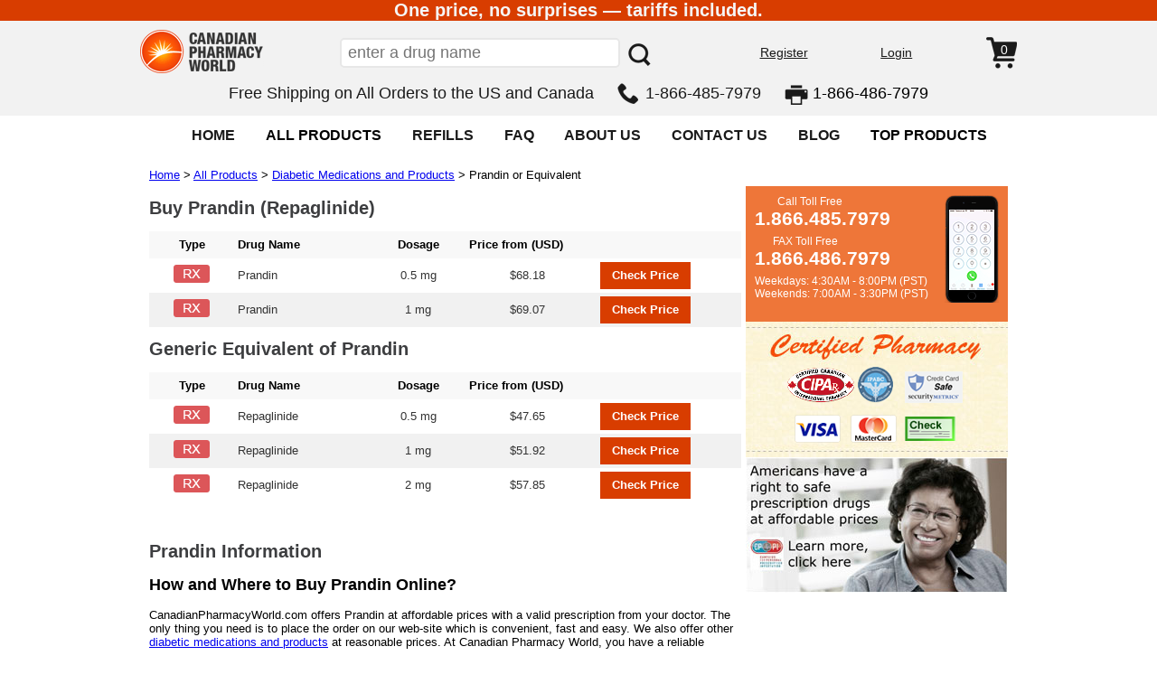

--- FILE ---
content_type: text/html; charset=utf-8
request_url: https://www.canadianpharmacyworld.com/drug/Prandin
body_size: 163559
content:


<!DOCTYPE html>

<html lang="en">
<head>
    <script>window.dataLayer = window.dataLayer || [];</script>

<!-- Google Tag Manager -->
<script>(function(w,d,s,l,i){w[l]=w[l]||[];w[l].push({'gtm.start':
new Date().getTime(),event:'gtm.js'});var f=d.getElementsByTagName(s)[0],
j=d.createElement(s),dl=l!='dataLayer'?'&l='+l:'';j.async=true;j.src=
'https://www.googletagmanager.com/gtm.js?id='+i+dl;f.parentNode.insertBefore(j,f);
})(window,document,'script','dataLayer','GTM-MBQ9544');</script>
<!-- End Google Tag Manager -->
<meta charset="utf-8" /><title>
	Buy Prandin - Brand & Generic
</title><meta name="description" content="Buy brand  Prandin and generic Repaglinide from our CIPA-approved Canadian Pharmacy World website. Affordable Canadian prescription drugs on sale with free shipping. 1866-485-7979." /><meta http-equiv="X-UA-Compatible" content="IE=edge" /><meta name="viewport" content="width=device-width, initial-scale=1" />
  	<link rel="canonical" href="https://www.canadianpharmacyworld.com/drug/Prandin" />
    <!-- TrustBox script -->
    <script type="text/javascript" src="//widget.trustpilot.com/bootstrap/v5/tp.widget.bootstrap.min.js" defer="defer"></script>
    <!-- End TrustBox script -->
    <script type="text/javascript" src="/javascript/Trustpilot.js" defer="defer"></script>
</head>
<body>

<!-- Google Tag Manager (noscript) -->
<noscript><iframe src="https://www.googletagmanager.com/ns.html?id=GTM-MBQ9544"
height="0" width="0" style="display:none;visibility:hidden"></iframe></noscript>
<!-- End Google Tag Manager (noscript) -->

    <form method="post" action="/drug/Prandin" id="form1">
<div class="aspNetHidden">
<input type="hidden" name="__EVENTTARGET" id="__EVENTTARGET" value="" />
<input type="hidden" name="__EVENTARGUMENT" id="__EVENTARGUMENT" value="" />
<input type="hidden" name="__VIEWSTATE" id="__VIEWSTATE" value="FYR6mkqZxoqyxgm5fZ06tq+Sg9o6C4Lfgc7A8DptWzyCEhksSLuANXcx6Skwh1u4CDo5rtWlSlDnSvo9o+qrFrIUbIkDS1UKToB5ZHf1x+Kc0S3Ru3amYQRF79pmf0jbX2h+AYUMY9Jb28bthINxFKLdZFg8nw5nqgCt7LGKshLRKcb70LSqP6I/yzA/3+N0lTl6ePEeT9bRaTA3U2XzRD4AxuVkFzVkS7j1Z98NZSeZrDHdNuTn+2s9QomfS5GXW0p89kK2ErfawJ4Kp/x0a5BW+4bkC8+KaYJMWjAGg3cBfCk2yA1t2icsQO64/1/bH71wVReY2L4wPRf337SLj8denI9vGuhQICIxjxKrMwoNyETIcZSXtu4F1pQzsxqmXNP1563jZF6d53npXkTIrJ3OfExcyhRK65nKDB7bP417R5rv2yFW1aMNPFq6Ykc49AAXTsmIlDVfzwDXxqmHKpSYg/p6+pL9Paa00Ov6eLnlXMCAIxkjvcbOs8irkvEH5ccFbky/xNHmZXVPLVVeUsI64YlF7FFwH9i3h+YZ+noiyCW2pGXNVU6+l9ylHsel//s4EGNLjnCWNaKcAEVBJ+Y255lNL+X4U/nM4qthG2H1FhR7dCKVKH1YFdkbUjh8nc1KQ3zLIQId33EjcUdp0DyvhZMyBM7u2TI7A28g6Om7tqtLVKjkbBm+YC8TbglaMUUR+a/iO70yi30h28/KvV/[base64]/fmfWTUeD5IeCZUOP2QC+AYCo0NaWvsAkKHZwUCi3RUj7Dedfod2MJCe6bSTg0J18U6DApRV1as/FDFdKq/jW/P+ADa4FyZjDseEukKDXpG5cANUa4QYwsX5hJCCLYwguSSWVL687CIhQgcTg7t/VefbrhYRfE1gwXApiGgvSroTf8s9Lt6hJwDziBa8HTJ3swX8TJXd7BrBtqdQ0Ax4oQaebjU8sHADaQpZ+Gf9Xz7n/PsK8xA5m8h0aPeBPjlDNihMg3nHL7IT9w7FdJ7s1iMZB1L3STshkIRbubzx3r24iHPPqkpIBfU54+JNfzn+lklrC7vMjgYabMGYiy76CG1h4+0EV33iMfhyTzcHtw2MPHnllQOo3BnKgGDXgNhJCWIl57F4HxJyaLoevM4oRzBcff+W0eBx1pW56XSPBwxWRGeRj/HnZlt6bfqXDlatHKy5QHtCAM9n8CBkhXOOf040+BoQHE/8/Qb0CZYt3lvSh1Fg5Jrr7cHxiMVj6YFm+2ev9Ctw8IepW5AtxoFoo2vNEyfiFXxep3QWMty58olrRTyB3jVwHLtBhy7E3reov6SSCektLx/s3yEoBsJuBw6Q+J36puXU7k6DDtNzdzoXR/[base64]/QdDjZY5kcGbPq5eXdmWogvm2qrhhw4u0d7S+R3/sOmtigiYgTgnRZtsJ/qYZctkU7gOKNIRI8GVi+fkg3uWANNAjlA8Lx8qlGXpvvERDwxg4QVw5EBXXJWDd49uTwmWECDBXgvZkOvGt01zpRrpjbyZ6dJS7U5HwnoZUJwf/Q+k+GLute+ihY7bJqT99CyeVc63mmUpC9ETXuH2WvPDvhm4XiWRKqIkf4hK21+njRW74vrpoaN5wllp/9FhBhSCLOTFV0aN/[base64]/NBKX1DKNyW5zJmTlVmGASvD5bJWqeYEnQ2VS2cGGzKWhmC5kCBdowSclFt+C4Bms/NcX4WJwq/+ngin/Yo9egBq4Irhm7USUrCJgZ/tV2vX01X0u0+Sj7ELAC9BbCW/EuTLhXhZ/xAY2aXw8gotyV9wS9MuUFfo4BUeyuQBL916uDryvH3MLSdD8hcQbLD30FmutSXPo5oK2avauUa6o5TSvcUdALsIRKW7x8Bsi5HqhMli6iOQBf5BdPgSxi4mgb5u8LxoD1etd8G4liUewZRgaIv8dUVaLyK811x3Ywgpx5fCxTy66DFKZ/eDQGO76Ckb2VyJ4le19/IrM9vPhF87La+q3v8s4bRofebPIkAoeoeRJnwYnExZEI+eW3FaO6gC8eK7X/iPhRryCr+w0aJsiNxXbDbd9594WgqW+kcPwaJpcC8Oud4G/gExQR7r9xuuoyjyeUymdTaICVl3bZBP+59xE7dKaU/sNfUrW9mDUIh0B5SvYAqHE9qzlZPhQBa025wUoiWK/BAa54Or/9SGzKV8+wz2y/ufGDEmJh8xPOCsUcXkjEu5v+4rAWrF3NN4Sl9gn5wZji9sU7a3jUEz/QK/QQJHzIwGasaI1bqruMzH/nWKulOs/HZABgZY3fHaSBFOHMC9EhD5zrJtd7dlP76IoWGyQtl7FEZnANCkOkmnF5IHT41SAvjpCMMwxMV/SYP6yAym87X4ZXkhdbt37iLqH74kBMaiY1pqwFrGxkFH8fXqPlXt+dAsG/UaEzYQfMU89voUxI8rBGCrFl8Uhp+pUZ4NMYSNOZUhVBRPwO/tW7Ggz6ZgYZeRnSQyPvtLCaUqvvCM/[base64]/YpZGp+S9avYHPmkHfUsdVcFKBThL4zo+WyHlrqnvskem0DoC2q/oskTuJlnwP6d/gMn93+ezG6JuYT/M6QlfiL3DOn7qImUwe4evPrdMIUQjb/Iq34Rz7wbX7NjS5h3l15k2GRNyzfdsGQUce3cNl23Me3bt13AmkSSkbvsn7XgzZl7lqP1eaqmktGELX0qfJcNnEVi6wPDo1CltLH0AKFiGIxyyiAxgWOFRF7Osj3od9jMBdwMdYBCgYECDFpCVKswX9Bt9Mt5wVZT/s2K4zg5SJTpJIiR04/w0JGdmpIEOkwBpHQIx9iXHlgT9b75uby3iS9puiEiQjt5DgCOn4f47j/UrtbfxWkya2wlYwFADGFU7hlgSkXUk4K5xV5VLMDYiLnkXrSBzYMda53B14u4PXzudmDYPgMJWDryqKUx01DQLJm56lpiRDS/apbdUxWJ/4UytM1kbWdFIE+RrrwIWmIt2rkFDTQ8GTP1bX7UAPi6kYFMMCwJo/[base64]/zSzQNlqO+dnsfzcKrLg3I0gwHvCt0fGiTnzAlBqCKmmoTprY34ThF78BWEKGG2kTPKXsMb8DqPgsioEJlCwvQiABUdbZRKDfV0QxelmSeVuhG4uNoM6FGcdtNkEPkxUdt2JPT14aoT/3FoV5j+Q75XqiC0HgF1JDTbOfPoJk0Lib4G2lGKSYOnIKxqGAkj4mOAMZ6ZnfuXVEFyLYeC0r0n9Gee+4rEYXQpbvI6pOYg4aIO00sAZ5T5mKgi45ea68NvVlAgZqRIenSbE/mU66ra3/Oom+1KF7S89+GLc/AEyInnAgrnvBxR0L7KQkH9lAWncGcvZ179+CThHXzwj/vGb6mcijpBJBsa6j3Th6+PLJHQocBBHgrHa2PYU5ub7LL5LjoezymEJ3S9Oi2qsH/+I8FK9PBpgQU1kO9nsdwzaTeVrm84YNjw93S6OSCShf707XV1WxDiQjDa0ZNztgRL1r0G3VoTpAFqkxNW539R59IoLCU0josmyeJX20ZtyYal9A1wFqwzv4vVD9rP3DjPxY1YdT8D6J7JcbQuIneX3YxmhtH2LnurF7bAiCiOy9rnVOvqc/xDvyUNLmjQDw5WvNI/1yXdvT3Ug/6/pcbaj1mM/T8IdxmbBtHT2GLJGMSjtxCFXRS2hZGJdTO9sS0Wg71fh1QHOKEuJX44TuuNBNoYeb4Bie4/GN986J8uDMo5QmHmni6qqVSudls/inVUWlBXDN3muXqL6nELMzQf683AHYL2eFs2L1b+TBD/jIKiP3vfrdbbjkLwa72zxw3M7gj0zwUuNHOcX9k1mdk6YIfjJjIEkv2ZTRQwmOwtw5GrGGTRsEhhIIC2cxsk6VEbcPnouFEINl9hPlQFNncrJu3vO4d3h01AUxbl9XOqHtY6YSdKnzRm+X+ll7A0vk054MVZ6Ff5QcXDqATsm76iVz02cgsjQ54Wp/Jjrm0qnBId5K9ayhezaQWAIOJoZUa+lIHWBS7yka0vv1Unz5oyrs9lQjV5T1d5mrY2XydYSOHxqXql/G6yvf2Q7Y5laReBWmYHk0m7dGO3h9OzhSHyr1Ic6l0qCbsdndtzlQC5BkzbCU4UfrMUZbNc5ivmCrbIqNmtDmlW+p1SRsMzYsEXqO7eEZUMBns/9vlesTEYii/6FiXByIuXQ+xW4ns3WKvgmbc3FChMw0GUIjJKFE0wBNC0mchWtba/0kKYhNTmI3apVyzbrhFIvud4DXdMnxC4UgvP8s6yz6fsnqbVMicKDuwG09hq1Mwymwih5JbuTE+fwjkUkElnXRFBc75V4x0S+2W+nRs0KYl13xiKH5WJ1mVOfIgut/rU96dsOT93E6Q09pwr6qXdZ1M+QyXIwWfoFS+IO5KXcDrRlWyleKwGWMU12apmrisTEvoB8QTfNrVyDiAIWFOIzXNF5g3qbRvRsD3dR46ureNVt/Ixrl+9N/a6Lfu81yjfbW+JT82x6rKdURodFwDL+kwaGZgUCnNpFRJ6Sl/ce1DLHdtDSGSJYs0ox2Oex08rMdnSxIKdNaIOUMZYahtKlKjtOS1yANp4fIG0uByLOeVLpLs+ytXZYsRob6ZAT2B78y/fP+yX0WB/yaeVDmLoySvaS5Tmdh4VfEhJf3IJAdEWCzIIBnpGstmEigusHWpuK0Yhv2wa5jgakcZMNMg/bOB7cBPr/oY5vF6yyeKhbbWsD1AKZEo3JZ/+X8YzgFSdXfahuLNuGC9bNw/Szw2cmzeL69hv89pwCg1LcvYZrAPj34bCJgLWvJVWvTaJ6j6iXpo0ayrSEhk9xJ+knmUsLYtblG73OypuaeP2XbCEAuv7oPsY6CHea0HOzxKrpi7aCNXQZubjA6VvVS9QnLhIuH4/iy9UvP5bK+QR1KMOOIG73PnaAs6clPJnwBCzd2AOURirmzSxHSrEz49RzBxg+keGEkkH3NORRiV9Xij0kfOZ0lf55F5hpfW0MBmyN7JK9BPS3w0EmA8EVFfi9Y8k0P2wYBzPOJI3HP5dAzTDP/V7eni3Om2vqJu0r2yMGGORak4Jug/o8RXtz3ZIzRcTZ3BIM7a4N/[base64]/qs9K7i5MVbQ09XyrOaC9o8CO/919wQHHoMfqxGieHqd5oTkxCSWo+I3pCbNTD9tJ5THECcbC7ElCKQ5lgCSYxY0AQjNswc4WDu1MvZ0LfxXcRU7Dsyxy4a/bHjsv2wzsIQxrpADQJpq8hb+zBJJ54jO5R+sti96Lu+Bmi9QsSlUCIxxi8QvEHDQRALdyDB32yj7UjmqFACO17wl8NYbXegHvjz/Qvj9e79Irnb+fmkkz+KrT+c602zgovKHCPPBHY1G+G3He0+shnF7h0sWEULTO7Qhv/9wWbmjRZ5b7xUKxThKIxOdVjOHDzyiWVFs09h0EzHjKxlM1Ed7nLIbw3nCRvtYCg4MelPfnow0V3AZev3eN9eY8hub+mMauMPvYI3R38fDhFXLnsBdxlLylJUHSo4tDTMTZH+kPWh/RqH6B7V3g/WJVPMyTKek3dyRpssZ1oh+T5wReiBbqDCTUJ70RAg6e2vYlB5zwTAVvvfKFglCUEwgdGTOqb68EAvQZ1V7pwayx5OTupCzT6heThzbtKHpBB1GBWI2bGocHdWKAISaldwhkP/fyaSK6Vhfhaz6aASzYLBx1xFBdnzIy6h251JWQddNpMqc2lZa3QRKfTq7R53APTUseMqhF+eMmVuwdx6udn8oFo2Cp5BhGYspxkDrsu8Le7RpXtKMHtsLp8Q7JgMGZSVM4A/XM7MVvjnGUrZ8MxSkGf/9loq1Yz8iewvFAsXTATPJqG57LFH0Hl5UyT5hPAmpBhrSuMDBPtaBswnklPaX7lLkwHnSVYvevj7pH7iZ1CLgrX8BPI01OvwJm7tjW/yuYP2TxuiFKmbUTiXd5+ZpcXP8FsntDIK5LCLaSyzOBfKHFHKm1MRjL869dEors1zq2meLYBcY283LJII9kABX2QHr3wVerpsmXG4z6N3hi18vVI7VxdOTwGPDVmgfo3H84guMf5i+iPW6UygFG4X/qLCstEGvy88Nf6V9s38ldxUNSOTIgW83xgpTF4B2z+Bl0vnXMXxhFrq/J55ROkINCdXkPxpZocKDT3rQXvHNe7KAjiBYCSIu3aqhIThWknycyXsRySZbPwK3HmqhyS09JtLyEYtJwxfwQ75hhKpV+qerI1W7/fcmLXW/Eb0T2lrrZbciL8iPN/9Ff96NaTWFYRXXzJ/d7BFBIUBjeLMdQ9g53VH5g8WRe8yZuOzsR7l6D/OKmlRWatqYurolYviMwBjkzr7Jow3qK2CS/a0rye/QXsgmH1D0y7lyzXwPz2AK5Hfq/kB+5V232qAXV4gwO1dcER9ZI/rTlKWMVjGTBOV1tb7B+11AVjRH4KyCjMGylQit2YzTFmpEB3b4WAFJ5CFM+7cN8uaqx0MmQ0tsPEv1DsZZItjhvSqm1KABd1Cr3c3Cn9sfa4oW/0HHW26jzJAOVfRKqBlvfFWGQixCv8QDVK65Z/eawERaEA9ZIAYWvvkeE2UiLYz4vv72iHQWXLNk//HDzMdggp+IbZQZCn+mLgMa9XuK49IpMdXCsvkFfOPzIdvKEWZIx4wVTkJ72Foc1Dnvd5c3Hln5/R/RbEj6M3BJD0/wCYq2d6q2yJNo8zEQWP9oTIGn6jeLzCfszBf2tB3ttaXNhyejIji++9+McU04BlulrfflqN4mz1Lz/6b8vahUH4JDwc/xLNsVYWSG8N4xMvdPova7UM/hfX7FBtMJq37XPvb5KiiDRsk4k9AsA+SR9T2BKWIwsLMC/pJTDdeFoObW/CLZLsS8WjHByx5BYWk3fEFsesUDugh0LhOOEfa97668uI4za7OwesojJUdBmK8JMY9QntVZUfO++qTRMyKlrKhgyGCN13Qzbssf5eL8G9zZdmhyVwbjBECHCkgOHF9hGXBXYcU/+rtwkJvfmzozqxDDk42VGLVyr4mwn6xjIL/hNZx/+mD66JJ7/swcH/FH6s6ObLxmc7TOfEWgHVYmuUCobYBrxKFhvnPCgabCAWOsrsikvPQ27NTG8KiykpXTJr1uS0dwIWKzE9cpUjRbnTdyXIQJzm2D/TReD6HWBVKB0vxXLgfmN6RahG3Ec8LZ4MwcHi9M/JPu7/8/OkX3rph7h/eqkxDOMqFoHQQ3iWH2xP2STDYR7tMfu4trZsDCuPt/OmvYgK4sKbXZaHYIK9+RRY2vAoESSZXk5o24pIEQAwQp2PRxBCRhuKosVGyBjtPOsty7+cVb63nmdNB28xB0H+pZQkpsFxTzsYaklFYuDiORwQ2tPr/b0a/lEQ3TAvfJWVOKOinyzmu6Qnr8EEZQ9oNKdM4FjRQjw4An/9JsAegRms32cPPqnscghFFpqz5tFbMmMgTjnXayMs6tnSW+Ar/5iT4s0wK0eufSpgvW3IfTBlXqEsGim+xaM/+xfrsiFQTFly9k/Sf1XZIPsp/oyZzPGpl3LWFKhfLOX7p/y3lMNsrUR9K4cSB0THylYvjEoLxmZRsOvKWIHq1wKFlIR/aGZQbStG3HJMarACA/LTPwhHthlO5lnE9OvE/lBlUa8gU1ghrHyRuukiHjQA0bCBqCp+CMil+SPdCJltSa25xvJ6GARHLEWyN+N6oIeQtziQP6tIcVOym1nzyqFLld7aoRNyd9LgBHNat1ha2+1/8dggjbkxDaJ19Y02MMJC8AWNFtO6Xx/zjEECauj37sQt2S9/[base64]/s3/6tTeUVeikwPbR3i4vydPHx8VSLQ5mzvuv7HpxV8Sx/PqSVNU5/lDKMuLrSiD3T0YcdvvHZzOwzxKF6vpxQ8H00FazeVCktF0WdiTtkuQP74BrMV286CwGm3l/kRgI6pt2VwMicdSsU5iKCrDsrNso7OMCPiqI4D3w3xh450cz5WaW0KH7NdIfOc91hQUNUqWwPvoiK8wMEW0lFxWkwjpLokyjSCZMgPiz23MofxbDtb+KWq+ZHEWRKxp2U/DIAciD+aTsF5kG4Wl982or/GMhBKTzG1z9CfZXqx6GNWBr3zEgma3sWU+2C9iSeNzCnJsZ8yZt5BEysCdE7EUm5ObhHpHqfKTATio/9B8ajto0fI07F9ZszQSzgBa0xeuWiI3Zh+EEwXjJQY++ivfC7xXmd0ZgYMurzXsxFYjf9O0jrARc5vN2vNDFOg51xwN5uS8ovj8VYzrdWOrXpiYBc1O3z0MP+jzh1Rq4W8YJBovgybFUF9vz0Q99rguEvxIa9NY5h5EfAgbxf0IS03vG//0AuVIgnGg9Z6rBAHERmyHxlqoWXAAGN5PzMnsdyrMbFufJKxTqeJ7nJdjwpTgYk3mtpBoDVTIOS//QhMMNVwIj5he5swlb5QDTfPjK2J/tbsOCUPm2e1uPGoZItLF3w42MvlsrYVx1GK3NTNKHW/9fDusk5SuYDf0CyuFAhAdQzsrvIGGRMBXcmgYPrAezKUYX3Wq55L28zZrA2ZukLwO9p8rs1YyHP/kZ4QKtnSTwa60hnxDkc+OOW+NlCwKcWd7Oe7tSWUPsCIZxpZCWZuTr6ljFYGHiaQ9j7AUMd5xhymjj9lp6u891vYAF2sBjE9DmI1a2Z3M4TdQm46MRpserC+kPPIX+DZy1lD+wJ6SYIzJ8W/0NqTyczL6k/Go+WFFqwQW7rBtx1075U+Rzkxoqb525nGHB3HGVGKj8SKUmACKRuTgrWKVsmhCLaq8u6wPsioGQdNLFsFwrVkUnYBTWQspb8rhX/1vyZYvSmoUD9eIUFo5OYujFis7kUz6w4ynRNJy1XTVqpktb6WbTlH9s8t9TmprIyCggvt27RWXeIm3nGJ9K/hdmwRJ4o0x9onYfMSCrm7F8Lw9X5n0Frakvh9ahddncM/erM2OzWanVWrrzQuaKAh9mQHxp59A1Msx7cOV5lnrfVMGYQUYIrTXkrkqGXpvb5/TAzGDlr7YpTl9URBXIYqlwWKNk0hFqlE/AwbvMvQbxn8R75BXuO8OrZAGUeut2TUbQJVIMMknFD7rvutn+7GKc1FtMKUUG9ImKPtOU8CEfIufj5COdduKodW/R3o6Td8YhD0mAlYhvHaHHK9WhAfAFNDXCRfZhCq4IVYpljezUFBeNjkYZ41zyIrcUlcC7XYoH15QDQBvAQ79NkZQ6HPItfzJEKE8V8QRvmj7nrnP7WMV9u4JYaFYZSb/tDxQ7T+iBERkKyZ5mlj1qIT5kxY45pDjW5bTRGXJTtI2ZaQ5XjAix7vXHmLZdjiytqxeCOY0GdbHPEOQIJGkUwYWbPo9/igoGAiQ1GRivsXJYB5pXfRbjVW0X/r/[base64]/LzX/FXYUtr/vU8IPrkocsti3aI3H1O2T5of/V44HJFNaBXqRsXLUe/99fcZz9ntlnScPgxJ2HDK3EIfB/WfQAwOXtnj8mrSUs4nKnrT2hVM5o9p9itdrqQmx/sKejQEy1QBLKBPCcUZJBbeM6L/Kq0CzgeZ6lGgHfvlBhcek3eRC4S7lNblAIRBTlnN4lE/aM/[base64]/3h2c7D1DoTK38yWSRq0kXtyzLMgQp4Vp2Rr36L0ocn/COgH3QEffr2/7kvEbu8oQkB16cPWn44Um0bkhYGiCUMwnjUvfantzwXX/CsFq3h1b21JOkL4TlyA4Lt6XIJMx7fdJAgEiMETeSagxN3GSPs3M/1t+kGYl6v6YlRAwnt2F5Mko11AZCWMFPOIURHnTgoeTpGSK2PqxWqSaIW2l2BZqXpkrQAf88fOywdXg20BTL00S6ZhCkMPLC3B3hLZjENNHib7pc/[base64]/XVhwcVyzccxKmu5VK8tVmo/E+x3dwhOjaGr9mKVgb/[base64]/PCblN0fkgWNunqwrwiSe1BKRwHlmFr064CPYp2RqARMw0zvTUYXwtDui6Ysas/9rO3qSXBwSEebRRdZz8QoiKo2FEp30/ebz9vYg6/adwOIhT/15TZLF9KuZKqEr9Xdmvyc0pIRMXL/PqbiRru2tg5rOs25hLlMZl4ruPPsFtdJgphBlW5HL+K1LbYkOgWuseHhPnBQ2JiruxYyGRZIQdPbozkhGBKegn+vriSuROFhEgPmmKMT9eF2yf6JB0/BuxfmLG+56wkh7uAzbrro3uYibCS9y0ypC1ExyNBLWR4Xm+SU5aCaDhZB8Dgy9SDYiVxTZbak8kZ87RSgrxdygNCbFRkv3TAgYmvTVXz5ggRHMrcIIkgWD/jJkTo0BhSBDREg4CuquPG+/cq8I5WnMWPoJNj3+u6PB1+x1n1mKQDKNsv2lRuEVDXfJOHetAUOmVsmmh4K2dtCYJyxB/bdJvx5vw4/iV9PYSTWNzDc2iZy9dEoNjIUb4EC3yBYzAqBN2GPPIlgLZ8LkcWnBOUNMUdy1emz9a1udc85lvhTT2I3e2bORd798LCgjfmUMRldfxwQb9Z3LLF/F4+M2/N+H0LANnVYUyzF09dMI6WFORO2GOEYd/AmCLFQrZpwPSpLfYqDKKSn1uctGE3g+GCS88BCvRxfEdgMr9JrjBXZP94t0K30adCotclZ1oLL6fq9uRYYhJ1MxLOaAws2p/Af72HYb5dnAp9PaF/eEFU+rJx7kz6YgTFIZkTZowf/C8UgjYrk6Y8jKy4fmtW6a5LdpWP5yGXNosnmZBM1/M5gznZgZ7zoN+X6pkoaVvCzV8jxfEdKS8Nh78BhiV9TZvU6pbae0FSIs2FeumsUTuIFhwuTpsYLjvx1ahTOprYh/RHz54R5imKUdGoRukQR3OwozJkL9prY1ZebnQTjJy7bgKgETTOl4AcboubLA/Rwb8nILE4FageOlUv4P4ghlR9v/7E1wBkCsNAlPp6xdbLZN7ynJSPuoBIH10Rz4RKe0WGIcB1JmRJ8O+e+QKsjT240/WnVxe6/bCH9PXdegYxzCn5SUoNSgm9KZZMwAtePuPB4HMPtkwYk12G0N29U+132WdbiR7aPMZHEZuDyyOuhIeMVJt47h3SGTCNJ5+jVczIUVtGhdjtWoVuwFJwU3wHVBAOWeGcKi0A3q7S/zeQHYNl+N66OaK8s/xP+xMikxiRhSanAY6War++yPe/7NSEMxjHsBCM2wr4O3dDVcECcBcNqal99sfn+jJ6zTVNuePAR/2sWQuEpNtEfrP+K3WORJ343xYXGW+aLdaGvuXhXLFzdoxq/eEwqxAr1ZYHf59B3m2yhe/FFEJir33ehGdTJRmiNo92hu2i7t/L//z22qkxjIT4KlJWn4hwHndtjzAyQDND4NZ4pkwf0pNgijqakHfdNsjDo+zR8zr6isSOVSdjut6Ll06phE5R2FBjf9dB19BhH8A5VJdY/h45uE3QoFbFYEZ22tyWTMMFrZsJjD21wFNjeyaAaTo4QAubw4/Sg8sFUMozWWWV2MOzAZUkW5BHHkHp4OYxz6znIlb1e8vjxiW+AcpbyDK6L7zvksYqONQCvmetMfyo2Do9Ql+H+XWY8dnzGt3PIX+7UxpEsSfb0d/VFqAKIOI7V9+6i7k612i9JTY5NvNWGpjmw+qMCb/SJkYAVw1UDcmaxReayMZw3ZhA7lZDR6vaaZnIDUL3xcQrKQJHi4HRX3WwnS+uZrT1/PBzCtueZDWnYAeGH+JSY38mpmxhvuzszuI353EMidsOWCeQtrk9QISwUYTlpv4B3/phiuRCKo+mWmwbO7yB8tURC/0agqC9PWx09uuhcQnLFLdNK/K9AGfDYL2acDVX6PLGzGFh+nIhTmH55LsiNEnxOfBGg5hmRUZkeJuImD1IqWa95XmoOUGD1ST6HU2By42lLghMiaKCJByL6cp9SbXDTcueQp3cKCSDqD/8x1QubKrzWRNJlpLts/CT7YRfLsPH38GKZOqOn4z/ecTMcDyrgC/+fKZ1xcCX1ZjaLlwBocjnfCq49mfa2farsoe4R3wGN2PdUjjgSbxLZV94ZuRvdz2cPwhNfe2IYkAJkyhDkx9xFlrPTwOfmpx0F7u/YcM5gf3EZka6riSm6x2SZeBKrTuYlm2VFPpMJGOUGoMD6GRTWRXJw5VIkbmbzTToyhVJZ+4ZDif5TZzMcwsZO5PY/UDbcCqUkfSmEbMzMYYbIAX36Gx3cfW+blA6y/QKve+rmW2foQ6aMhkRAJ+ViaiEPg+JD4Zd8AV5z4j9R0CfrzPh2fbd4ccpCAHP68Q0qwzBiSRtXczFogjS810HDyZtk2pru4IUZRbJvOml23G1AI9S45xh5BnipBOcTMtdXbiFFYeR3dNXP9rySQKj/nn7jHWzjKMdx5DrkuN9NaQjs1Y6tnl8pU0Y+K+L3FTcP4YQ7kbs/nefRiJQwnE056qR81tNDI+4tCzYB/askR6KOt78DNXaj+KbvVuR1LbohJ+2jPLXQE8x9kwJQf7mW3DaJ2UeXPsmvvY9GKU0O/r8QzSl+x2IF6mJnbh47jHxgg/[base64]/f7HgDUdw7qjKlWBC0gT4CQVJjaYUUcn4D93JaWjiSS/JEhZ7VpEG6+rbJu210dsjad0RBqtfAdzU3n53MLLiijzCraoVcgPI+P3dP6Bb2FNG7HNVtwhM6nJlGH+u7A+E1k5IodaddqSTrXjfgpbIhFsIPpakRin6jOWVWmS3qv4FMse49Ba9ldiiynQcTn/eoE86vR3ccxogetIhnD++L/2ntUBeP3tnaTgvu7pKgOl3nsMabB14by3gPszSuafJdKKVx6plw/LXZoGkxzpvf+g7FBqeTxboAQ7AmLHuzM2Mr2hAuoZgf7DZOHzx/Ez9tby/V+YeAqfPhy2x8kQc7BjNF7G24VjL8xLRv6KmD6MCQszJbbDqCdkpcEeyI2NXRmTJEBZt6FzHK/k7QHh8a4GnXnZKd4m8e7ZHSoZTj3LuXzXI5q2Y66A3SIDT6bPngqGDeFWhYNRyPXbbQpZhwK071LBKtCicP00eCHsnKjkRSmThuCPc02Q4l5d0g9HMnG/j0A5FOk2zzR2+S3djEGgg" />
</div>

<script type="text/javascript">
//<![CDATA[
var theForm = document.forms['form1'];
if (!theForm) {
    theForm = document.form1;
}
function __doPostBack(eventTarget, eventArgument) {
    if (!theForm.onsubmit || (theForm.onsubmit() != false)) {
        theForm.__EVENTTARGET.value = eventTarget;
        theForm.__EVENTARGUMENT.value = eventArgument;
        theForm.submit();
    }
}
//]]>
</script>


<div class="aspNetHidden">

	<input type="hidden" name="__VIEWSTATEGENERATOR" id="__VIEWSTATEGENERATOR" value="587F27F4" />
	<input type="hidden" name="__VIEWSTATEENCRYPTED" id="__VIEWSTATEENCRYPTED" value="" />
	<input type="hidden" name="__EVENTVALIDATION" id="__EVENTVALIDATION" value="RkByqGPXjQU4QiRKpFd9KzkyJa8AIQXwhZEM6l1mydzuszXJhCcfrYfVDssSqzNwXHiIL0E6GJ/k/wdNsLEQ9Vq9XL1j+j2ytKkW/wQ0vx4Bo4zXUVJVCdS+ChGkCFiOFzib/SlXEp+JrXh400mIM/TKDAy5iZ3UwdzijdnY9OHU2QbKoNipu65rTLrubU6fRc+DM6rR91VpwOmnbGPMFw==" />
</div>
        
<style type="text/css">*{box-sizing:border-box}body{margin:0;padding:0;font-family:Arial;font-size:10pt}p{font-family:Arial;font-size:10pt;color:#333}h1{font-size:20px;font-weight:700;color:#3d3e40}h2{font-size:18px;margin-bottom:0}h4{color:#069;font-family:Verdana;font-size:10pt;font-weight:700;margin:5px 0}.tp-div{height:280px;margin:auto;padding:0;text-align:center;font-size:20px;color:#3d3e40}.reviews-from{font-size:24px;font-weight:700;margin:10px}input[type=number]::-webkit-outer-spin-button,input[type=number]::-webkit-inner-spin-button{-webkit-appearance:none;margin:0}input[type=number]{-moz-appearance:textfield}input[type=submit],input[type=button],input[type=text]{-webkit-appearance:none}.styled select{width:100%;font-size:16px;border:1px solid #ccc;height:34px;padding-left:10px;overflow:hidden}.archive-ddl select{width:100%;font-size:14px;border:1px solid #ccc;height:30px;padding-left:10px;overflow:hidden}#main{max-width:970px;margin:0 auto;padding:10px}#content{width:69%;float:left;vertical-align:top}#sidebar{width:290px;float:right;vertical-align:top}.text-box{border-color:#CCC;border-width:1px;border-style:Solid;height:24px;padding:0 5px}.ddl-box{border-color:#CCC;border-width:1px;border-style:Solid;height:26px}.hand_cursor{cursor:pointer;width:100%;background-color:#d83d00;border:none;color:#fff;height:45px;font-weight:700}#ul_category{list-style-type:none;margin-left:10px;padding:0}#ul_category li ul{list-style-type:none;margin-left:10px;padding:0}ul.category_menu{display:inline-block;padding:0;margin:0 0 10px 0;list-style-type:none}ul.category_menu li{font-family:Arial;font-size:14px;font-weight:700;color:#333;display:inline-block;zoom:1;*display:inline;padding-left:10px;padding-right:10px}ul.category_menu li a{text-decoration:none}ul.category_menu li a:visited{text-decoration:none}.con a:visited{color:#333}.con a{color:#333}.drug_link{text-decoration:none;color:#333}.drug_link:visited{color:#333}.drug_wrap{word-wrap:break-word}.line{clear:both;height:1px;background-color:#e7e7e7}.one-fourth{float:left;width:20%;margin:2%;text-align:center}.half{float:left;width:45%;margin:2%;text-align:center}.div_contact_horizontal{display:block;max-width:970px;text-align:center;background-color:#ee7639;height:35px}#phones{display:block}.product-img{border:solid 1px #e7e7e7;width:350px;height:263px}.product-img-small{border:solid 2px #e7e7e7;width:90px;height:68px}#cart-content{width:calc(100% - 300px);float:left;vertical-align:top}#cart-summary-bar{display:block;width:290px;float:right}#horizontal-bar{display:none;clear:both}#bread-crumb{font-size:small;line-height:24px}.product-in-cart-img{float:left;text-align:center;padding:10px;vertical-align:top}.product-in-cart-price{float:right;text-align:right;padding:10px}.upsale-img{float:right;text-align:center;padding-left:0;max-width:100px;vertical-align:top}.upsale-price{text-align:left;padding:0;min-height:110px}.input-box{display:inline-block;width:45%;margin-top:10px;vertical-align:top}.check-price-btn{color:#fff;background-color:#d83d00;border-color:#d83d00;border-style:Solid;font-weight:700;height:30px;width:100px;cursor:pointer}@media Print{.noprint{DISPLAY:none}.printit{DISPLAY:block}.border{BORDER-TOP-WIDTH:1px;BORDER-LEFT-WIDTH:1px;BORDER-BOTTOM-WIDTH:1px;BORDER-RIGHT-WIDTH:1px}}@media only screen and (max-width:980px){.div_contact_horizontal{display:none}#horizontal-bar{display:block}#content{width:100%}#phones{display:none}.one-fourth{float:left;width:46%;margin:2%;text-align:center}#sidebar{width:100%;float:none}}@media only screen and (max-width:685px){.input-box{width:90%}.div_contact_horizontal{display:none}#cart-content{width:100%}#cart-summary-bar{width:100%}#horizontal-bar{display:block}#content{width:100%}#phones{display:none}}@media only screen and (max-width:490px){.one-fourth{float:left;width:100%;text-align:center}.half{float:left;width:100%;text-align:center}.check-price-btn{font-weight:400;font-size:medium;width:60px}.reviews-from{font-size:22px;margin:auto}}</style>
<style type="text/css">.sprite{background:url(/images/cpw_sprite.png);background-repeat:no-repeat}#logo{width:136px;height:50px;vertical-align:middle}.img-logo{background-position:0 0;width:137px;height:50px}.img-flag{width:24px;height:12px;margin-left:-25px;margin-bottom:4px}.img-phone{background-position:-137px 0;width:26px;height:25px}.img-fax{background-position:-137px -25px;width:26px;height:25px}.img-cart{background-position:-127px -50px;width:36px;height:36px}.img-account{background-position:-131px -86px;width:32px;height:28px}.img-search{background-position:-136px -115px;width:26px;height:26px}.img-arrow{background-position:-116px -90px;width:14px;height:24px}.img-footer-logo{background-position:0 -50px;width:116px;height:42px}.img-footer-phone{background-position:0 -95px;width:18px;height:18px}.img-footer-fax{background-position:-18px -95px;width:18px;height:18px}.img-footer-email{background-position:-36px -95px;width:18px;height:18px}.img-footer-hour{background-position:-54px -95px;width:18px;height:18px}.img-footer-linkedin{background-position:0 -115px;width:34px;height:34px}.img-footer-google{background-position:-34px -115px;width:34px;height:34px}.img-footer-twitter{background-position:-68px -115px;width:34px;height:34px}.img-footer-facebook{background-position:-102px -115px;width:34px;height:34px}#show-top-product{cursor:pointer}#top-products{list-style-type:none;margin:0;padding:0;display:none;border:solid 1px #ccc;position:absolute;top:25px;z-index:99;background-color:#f2f2f2;font-weight:400}#top-products li{line-height:30px;display:block}#top-products li a{text-decoration:none}#top-products li:hover{background-color:#ccc}input.rounded{border:2px solid #e7e7e7;-moz-border-radius:5px;-webkit-border-radius:5px;border-radius:5px;font-size:18px;padding:4px 7px;outline:0;-webkit-appearance:none}input.rounded:focus{border-color:#333}#menu-icon{display:none;vertical-align:middle}#free-banner{margin:auto;max-width:800px;display:flex;justify-content:space-around;line-height:30px;vertical-align:middle;margin-top:5px}#free-shipping{display:inline-block;font-size:18px}#free-shipping a{text-decoration:none;color:#1a1a1a}#phone{display:inline-block;font-size:18px}#phone a{text-decoration:none;color:#1a1a1a}#fax{display:inline-block;font-size:18px}#search-box{position:relative;width:40%;vertical-align:middle;white-space:nowrap}#account-icon{display:none;cursor:pointer}#register{color:#1a1a1a;vertical-align:middle;text-align:center}#login{color:#1a1a1a;vertical-align:middle;text-align:center}#cart-icon{width:35px;height:35px;vertical-align:middle;text-align:center;padding-left:6px;padding-top:6px;box-sizing:border-box;cursor:pointer}.acnt{font-family:Arial;font-size:14px;color:#1a1a1a}#head{display:flex;justify-content:space-between;align-items:center}.auto_comp{display:none;z-index:99;position:absolute;margin:0;background-color:#fff;padding-left:5px;list-style-type:none;border:solid 1px #ccc;width:calc(80% + 10px);top:36px;left:3px;height:200px;overflow-y:scroll;overflow-x:hidden;text-align:left;line-height:30px}.auto_comp li{cursor:pointer;color:#666;font-size:large}.auto_comp li:hover{background:#ccc}.chk{background:#26a0da}nav{display:block}nav>ul{max-width:970px;width:100%;margin:0 auto;display:flex;justify-content:space-around}nav>ul>li{display:block;line-height:24px;text-align:center;font-size:16px;font-weight:700;cursor:pointer}nav>ul>li:hover{background-color:#ccc}nav>ul>li>a{text-decoration:none;color:#1a1a1a}.ca-msg{max-width:970px;width:100%;margin:10px auto;font-size:medium;border:0}#top-category{list-style-type:none;width:230px;margin:0;padding:0;border:solid 1px #ccc;position:absolute;top:25px;z-index:99;background-color:#f7f7f7}#top-category>li{margin:0;padding:5px 10px;text-align:left;color:#1eabe0;line-height:24px}#top-category>li>a{text-decoration:none;font-weight:400}.top-product{list-style-type:none;margin:0;padding:0 5px;display:none;background-color:#fff}.top-product>li{margin:0;padding:5px}#top-category>li:hover{background-color:#eee}.top-product>li>a{text-decoration:none;color:#000;font-weight:400}.top-product>li>a:hover{color:deepskyblue}@media only screen and (max-width:987px){#top-products{top:45px;left:0;width:398px}#top-products>li{margin:0;padding:10px 20px;display:block;text-align:left;border-bottom:solid 1px #e7e7e7;box-sizing:border-box;font-weight:400}#top-category{top:45px;left:0;width:398px}#top-category>li{margin:0;padding:10px 20px;display:block;text-align:left;border-bottom:solid 1px #e7e7e7;box-sizing:border-box;font-weight:400}#menu-icon{cursor:pointer;width:40px;height:40px;display:inline-block;vertical-align:middle;padding-top:10px;padding-left:5px;box-sizing:border-box}#menu-icon span{background:#1a1a1a;display:block;width:26px;height:2px;margin-bottom:6px;-webkit-transition:all 0.1s linear;transition:all 0.1s linear}#menu-icon.open span:nth-child(1){transform:translate(0,6px) rotate(-45deg)}#menu-icon.open span:nth-child(2){height:0;margin:0}#menu-icon.open span:nth-child(3){transform:translate(0,-2px) rotate(45deg)}.auto_comp{width:calc(80% + 10px);top:36px;left:5px}nav{display:none;position:absolute;top:55px;left:0;z-index:9;width:400px}nav>ul{list-style-type:none;display:block;background-color:#fff;padding:0;margin:0}nav>ul>li{margin:0;padding:10px 20px;display:block;text-align:left;border-bottom:solid 1px #e7e7e7;box-sizing:border-box;font-weight:700}nav>ul>li:before{content:"";float:right;vertical-align:middle;border:solid #1a1a1a;border-width:0 1px 1px 0;display:inline-block;width:15px;height:15px;transform:rotate(-45deg);-webkit-transform:rotate(-45deg)}.show-down:before{transform:rotate(45deg);-webkit-transform:rotate(45deg)}.ca-msg{margin:0;padding:10px;box-sizing:border-box}}@media only screen and (max-width:800px){#free-banner{display:block;width:100%;text-align:center}#free-shipping{display:block}#phone{display:inline-block;width:50%}#fax{display:inline-block;width:50%}#account-icon{display:block}#register{display:none}#login{display:none}}@media only screen and (max-width:685px){.auto_comp{top:36px;left:5px}#head{height:90px;align-items:flex-start}#search-box{position:absolute;top:50px;left:20px;width:calc(100% - 30px);box-sizing:border-box}#cart-icon{margin-top:8px}#account-icon{margin-top:8px}}@media only screen and (max-width:480px){#free-shipping{font-size:14px}nav{width:100%}}</style>
<script type="text/javascript">/*! jQuery v3.5.1 | (c) JS Foundation and other contributors | jquery.org/license */
!function(e,t){"use strict";"object"==typeof module&&"object"==typeof module.exports?module.exports=e.document?t(e,!0):function(e){if(!e.document)throw new Error("jQuery requires a window with a document");return t(e)}:t(e)}("undefined"!=typeof window?window:this,function(C,e){"use strict";var t=[],r=Object.getPrototypeOf,s=t.slice,g=t.flat?function(e){return t.flat.call(e)}:function(e){return t.concat.apply([],e)},u=t.push,i=t.indexOf,n={},o=n.toString,v=n.hasOwnProperty,a=v.toString,l=a.call(Object),y={},m=function(e){return"function"==typeof e&&"number"!=typeof e.nodeType},x=function(e){return null!=e&&e===e.window},E=C.document,c={type:!0,src:!0,nonce:!0,noModule:!0};function b(e,t,n){var r,i,o=(n=n||E).createElement("script");if(o.text=e,t)for(r in c)(i=t[r]||t.getAttribute&&t.getAttribute(r))&&o.setAttribute(r,i);n.head.appendChild(o).parentNode.removeChild(o)}function w(e){return null==e?e+"":"object"==typeof e||"function"==typeof e?n[o.call(e)]||"object":typeof e}var f="3.5.1",S=function(e,t){return new S.fn.init(e,t)};function p(e){var t=!!e&&"length"in e&&e.length,n=w(e);return!m(e)&&!x(e)&&("array"===n||0===t||"number"==typeof t&&0<t&&t-1 in e)}S.fn=S.prototype={jquery:f,constructor:S,length:0,toArray:function(){return s.call(this)},get:function(e){return null==e?s.call(this):e<0?this[e+this.length]:this[e]},pushStack:function(e){var t=S.merge(this.constructor(),e);return t.prevObject=this,t},each:function(e){return S.each(this,e)},map:function(n){return this.pushStack(S.map(this,function(e,t){return n.call(e,t,e)}))},slice:function(){return this.pushStack(s.apply(this,arguments))},first:function(){return this.eq(0)},last:function(){return this.eq(-1)},even:function(){return this.pushStack(S.grep(this,function(e,t){return(t+1)%2}))},odd:function(){return this.pushStack(S.grep(this,function(e,t){return t%2}))},eq:function(e){var t=this.length,n=+e+(e<0?t:0);return this.pushStack(0<=n&&n<t?[this[n]]:[])},end:function(){return this.prevObject||this.constructor()},push:u,sort:t.sort,splice:t.splice},S.extend=S.fn.extend=function(){var e,t,n,r,i,o,a=arguments[0]||{},s=1,u=arguments.length,l=!1;for("boolean"==typeof a&&(l=a,a=arguments[s]||{},s++),"object"==typeof a||m(a)||(a={}),s===u&&(a=this,s--);s<u;s++)if(null!=(e=arguments[s]))for(t in e)r=e[t],"__proto__"!==t&&a!==r&&(l&&r&&(S.isPlainObject(r)||(i=Array.isArray(r)))?(n=a[t],o=i&&!Array.isArray(n)?[]:i||S.isPlainObject(n)?n:{},i=!1,a[t]=S.extend(l,o,r)):void 0!==r&&(a[t]=r));return a},S.extend({expando:"jQuery"+(f+Math.random()).replace(/\D/g,""),isReady:!0,error:function(e){throw new Error(e)},noop:function(){},isPlainObject:function(e){var t,n;return!(!e||"[object Object]"!==o.call(e))&&(!(t=r(e))||"function"==typeof(n=v.call(t,"constructor")&&t.constructor)&&a.call(n)===l)},isEmptyObject:function(e){var t;for(t in e)return!1;return!0},globalEval:function(e,t,n){b(e,{nonce:t&&t.nonce},n)},each:function(e,t){var n,r=0;if(p(e)){for(n=e.length;r<n;r++)if(!1===t.call(e[r],r,e[r]))break}else for(r in e)if(!1===t.call(e[r],r,e[r]))break;return e},makeArray:function(e,t){var n=t||[];return null!=e&&(p(Object(e))?S.merge(n,"string"==typeof e?[e]:e):u.call(n,e)),n},inArray:function(e,t,n){return null==t?-1:i.call(t,e,n)},merge:function(e,t){for(var n=+t.length,r=0,i=e.length;r<n;r++)e[i++]=t[r];return e.length=i,e},grep:function(e,t,n){for(var r=[],i=0,o=e.length,a=!n;i<o;i++)!t(e[i],i)!==a&&r.push(e[i]);return r},map:function(e,t,n){var r,i,o=0,a=[];if(p(e))for(r=e.length;o<r;o++)null!=(i=t(e[o],o,n))&&a.push(i);else for(o in e)null!=(i=t(e[o],o,n))&&a.push(i);return g(a)},guid:1,support:y}),"function"==typeof Symbol&&(S.fn[Symbol.iterator]=t[Symbol.iterator]),S.each("Boolean Number String Function Array Date RegExp Object Error Symbol".split(" "),function(e,t){n["[object "+t+"]"]=t.toLowerCase()});var d=function(n){var e,d,b,o,i,h,f,g,w,u,l,T,C,a,E,v,s,c,y,S="sizzle"+1*new Date,p=n.document,k=0,r=0,m=ue(),x=ue(),A=ue(),N=ue(),D=function(e,t){return e===t&&(l=!0),0},j={}.hasOwnProperty,t=[],q=t.pop,L=t.push,H=t.push,O=t.slice,P=function(e,t){for(var n=0,r=e.length;n<r;n++)if(e[n]===t)return n;return-1},R="checked|selected|async|autofocus|autoplay|controls|defer|disabled|hidden|ismap|loop|multiple|open|readonly|required|scoped",M="[\\x20\\t\\r\\n\\f]",I="(?:\\\\[\\da-fA-F]{1,6}"+M+"?|\\\\[^\\r\\n\\f]|[\\w-]|[^\0-\\x7f])+",W="\\["+M+"*("+I+")(?:"+M+"*([*^$|!~]?=)"+M+"*(?:'((?:\\\\.|[^\\\\'])*)'|\"((?:\\\\.|[^\\\\\"])*)\"|("+I+"))|)"+M+"*\\]",F=":("+I+")(?:\\((('((?:\\\\.|[^\\\\'])*)'|\"((?:\\\\.|[^\\\\\"])*)\")|((?:\\\\.|[^\\\\()[\\]]|"+W+")*)|.*)\\)|)",B=new RegExp(M+"+","g"),$=new RegExp("^"+M+"+|((?:^|[^\\\\])(?:\\\\.)*)"+M+"+$","g"),_=new RegExp("^"+M+"*,"+M+"*"),z=new RegExp("^"+M+"*([>+~]|"+M+")"+M+"*"),U=new RegExp(M+"|>"),X=new RegExp(F),V=new RegExp("^"+I+"$"),G={ID:new RegExp("^#("+I+")"),CLASS:new RegExp("^\\.("+I+")"),TAG:new RegExp("^("+I+"|[*])"),ATTR:new RegExp("^"+W),PSEUDO:new RegExp("^"+F),CHILD:new RegExp("^:(only|first|last|nth|nth-last)-(child|of-type)(?:\\("+M+"*(even|odd|(([+-]|)(\\d*)n|)"+M+"*(?:([+-]|)"+M+"*(\\d+)|))"+M+"*\\)|)","i"),bool:new RegExp("^(?:"+R+")$","i"),needsContext:new RegExp("^"+M+"*[>+~]|:(even|odd|eq|gt|lt|nth|first|last)(?:\\("+M+"*((?:-\\d)?\\d*)"+M+"*\\)|)(?=[^-]|$)","i")},Y=/HTML$/i,Q=/^(?:input|select|textarea|button)$/i,J=/^h\d$/i,K=/^[^{]+\{\s*\[native \w/,Z=/^(?:#([\w-]+)|(\w+)|\.([\w-]+))$/,ee=/[+~]/,te=new RegExp("\\\\[\\da-fA-F]{1,6}"+M+"?|\\\\([^\\r\\n\\f])","g"),ne=function(e,t){var n="0x"+e.slice(1)-65536;return t||(n<0?String.fromCharCode(n+65536):String.fromCharCode(n>>10|55296,1023&n|56320))},re=/([\0-\x1f\x7f]|^-?\d)|^-$|[^\0-\x1f\x7f-\uFFFF\w-]/g,ie=function(e,t){return t?"\0"===e?"\ufffd":e.slice(0,-1)+"\\"+e.charCodeAt(e.length-1).toString(16)+" ":"\\"+e},oe=function(){T()},ae=be(function(e){return!0===e.disabled&&"fieldset"===e.nodeName.toLowerCase()},{dir:"parentNode",next:"legend"});try{H.apply(t=O.call(p.childNodes),p.childNodes),t[p.childNodes.length].nodeType}catch(e){H={apply:t.length?function(e,t){L.apply(e,O.call(t))}:function(e,t){var n=e.length,r=0;while(e[n++]=t[r++]);e.length=n-1}}}function se(t,e,n,r){var i,o,a,s,u,l,c,f=e&&e.ownerDocument,p=e?e.nodeType:9;if(n=n||[],"string"!=typeof t||!t||1!==p&&9!==p&&11!==p)return n;if(!r&&(T(e),e=e||C,E)){if(11!==p&&(u=Z.exec(t)))if(i=u[1]){if(9===p){if(!(a=e.getElementById(i)))return n;if(a.id===i)return n.push(a),n}else if(f&&(a=f.getElementById(i))&&y(e,a)&&a.id===i)return n.push(a),n}else{if(u[2])return H.apply(n,e.getElementsByTagName(t)),n;if((i=u[3])&&d.getElementsByClassName&&e.getElementsByClassName)return H.apply(n,e.getElementsByClassName(i)),n}if(d.qsa&&!N[t+" "]&&(!v||!v.test(t))&&(1!==p||"object"!==e.nodeName.toLowerCase())){if(c=t,f=e,1===p&&(U.test(t)||z.test(t))){(f=ee.test(t)&&ye(e.parentNode)||e)===e&&d.scope||((s=e.getAttribute("id"))?s=s.replace(re,ie):e.setAttribute("id",s=S)),o=(l=h(t)).length;while(o--)l[o]=(s?"#"+s:":scope")+" "+xe(l[o]);c=l.join(",")}try{return H.apply(n,f.querySelectorAll(c)),n}catch(e){N(t,!0)}finally{s===S&&e.removeAttribute("id")}}}return g(t.replace($,"$1"),e,n,r)}function ue(){var r=[];return function e(t,n){return r.push(t+" ")>b.cacheLength&&delete e[r.shift()],e[t+" "]=n}}function le(e){return e[S]=!0,e}function ce(e){var t=C.createElement("fieldset");try{return!!e(t)}catch(e){return!1}finally{t.parentNode&&t.parentNode.removeChild(t),t=null}}function fe(e,t){var n=e.split("|"),r=n.length;while(r--)b.attrHandle[n[r]]=t}function pe(e,t){var n=t&&e,r=n&&1===e.nodeType&&1===t.nodeType&&e.sourceIndex-t.sourceIndex;if(r)return r;if(n)while(n=n.nextSibling)if(n===t)return-1;return e?1:-1}function de(t){return function(e){return"input"===e.nodeName.toLowerCase()&&e.type===t}}function he(n){return function(e){var t=e.nodeName.toLowerCase();return("input"===t||"button"===t)&&e.type===n}}function ge(t){return function(e){return"form"in e?e.parentNode&&!1===e.disabled?"label"in e?"label"in e.parentNode?e.parentNode.disabled===t:e.disabled===t:e.isDisabled===t||e.isDisabled!==!t&&ae(e)===t:e.disabled===t:"label"in e&&e.disabled===t}}function ve(a){return le(function(o){return o=+o,le(function(e,t){var n,r=a([],e.length,o),i=r.length;while(i--)e[n=r[i]]&&(e[n]=!(t[n]=e[n]))})})}function ye(e){return e&&"undefined"!=typeof e.getElementsByTagName&&e}for(e in d=se.support={},i=se.isXML=function(e){var t=e.namespaceURI,n=(e.ownerDocument||e).documentElement;return!Y.test(t||n&&n.nodeName||"HTML")},T=se.setDocument=function(e){var t,n,r=e?e.ownerDocument||e:p;return r!=C&&9===r.nodeType&&r.documentElement&&(a=(C=r).documentElement,E=!i(C),p!=C&&(n=C.defaultView)&&n.top!==n&&(n.addEventListener?n.addEventListener("unload",oe,!1):n.attachEvent&&n.attachEvent("onunload",oe)),d.scope=ce(function(e){return a.appendChild(e).appendChild(C.createElement("div")),"undefined"!=typeof e.querySelectorAll&&!e.querySelectorAll(":scope fieldset div").length}),d.attributes=ce(function(e){return e.className="i",!e.getAttribute("className")}),d.getElementsByTagName=ce(function(e){return e.appendChild(C.createComment("")),!e.getElementsByTagName("*").length}),d.getElementsByClassName=K.test(C.getElementsByClassName),d.getById=ce(function(e){return a.appendChild(e).id=S,!C.getElementsByName||!C.getElementsByName(S).length}),d.getById?(b.filter.ID=function(e){var t=e.replace(te,ne);return function(e){return e.getAttribute("id")===t}},b.find.ID=function(e,t){if("undefined"!=typeof t.getElementById&&E){var n=t.getElementById(e);return n?[n]:[]}}):(b.filter.ID=function(e){var n=e.replace(te,ne);return function(e){var t="undefined"!=typeof e.getAttributeNode&&e.getAttributeNode("id");return t&&t.value===n}},b.find.ID=function(e,t){if("undefined"!=typeof t.getElementById&&E){var n,r,i,o=t.getElementById(e);if(o){if((n=o.getAttributeNode("id"))&&n.value===e)return[o];i=t.getElementsByName(e),r=0;while(o=i[r++])if((n=o.getAttributeNode("id"))&&n.value===e)return[o]}return[]}}),b.find.TAG=d.getElementsByTagName?function(e,t){return"undefined"!=typeof t.getElementsByTagName?t.getElementsByTagName(e):d.qsa?t.querySelectorAll(e):void 0}:function(e,t){var n,r=[],i=0,o=t.getElementsByTagName(e);if("*"===e){while(n=o[i++])1===n.nodeType&&r.push(n);return r}return o},b.find.CLASS=d.getElementsByClassName&&function(e,t){if("undefined"!=typeof t.getElementsByClassName&&E)return t.getElementsByClassName(e)},s=[],v=[],(d.qsa=K.test(C.querySelectorAll))&&(ce(function(e){var t;a.appendChild(e).innerHTML="<a id='"+S+"'></a><select id='"+S+"-\r\\' msallowcapture=''><option selected=''></option></select>",e.querySelectorAll("[msallowcapture^='']").length&&v.push("[*^$]="+M+"*(?:''|\"\")"),e.querySelectorAll("[selected]").length||v.push("\\["+M+"*(?:value|"+R+")"),e.querySelectorAll("[id~="+S+"-]").length||v.push("~="),(t=C.createElement("input")).setAttribute("name",""),e.appendChild(t),e.querySelectorAll("[name='']").length||v.push("\\["+M+"*name"+M+"*="+M+"*(?:''|\"\")"),e.querySelectorAll(":checked").length||v.push(":checked"),e.querySelectorAll("a#"+S+"+*").length||v.push(".#.+[+~]"),e.querySelectorAll("\\\f"),v.push("[\\r\\n\\f]")}),ce(function(e){e.innerHTML="<a href='' disabled='disabled'></a><select disabled='disabled'><option/></select>";var t=C.createElement("input");t.setAttribute("type","hidden"),e.appendChild(t).setAttribute("name","D"),e.querySelectorAll("[name=d]").length&&v.push("name"+M+"*[*^$|!~]?="),2!==e.querySelectorAll(":enabled").length&&v.push(":enabled",":disabled"),a.appendChild(e).disabled=!0,2!==e.querySelectorAll(":disabled").length&&v.push(":enabled",":disabled"),e.querySelectorAll("*,:x"),v.push(",.*:")})),(d.matchesSelector=K.test(c=a.matches||a.webkitMatchesSelector||a.mozMatchesSelector||a.oMatchesSelector||a.msMatchesSelector))&&ce(function(e){d.disconnectedMatch=c.call(e,"*"),c.call(e,"[s!='']:x"),s.push("!=",F)}),v=v.length&&new RegExp(v.join("|")),s=s.length&&new RegExp(s.join("|")),t=K.test(a.compareDocumentPosition),y=t||K.test(a.contains)?function(e,t){var n=9===e.nodeType?e.documentElement:e,r=t&&t.parentNode;return e===r||!(!r||1!==r.nodeType||!(n.contains?n.contains(r):e.compareDocumentPosition&&16&e.compareDocumentPosition(r)))}:function(e,t){if(t)while(t=t.parentNode)if(t===e)return!0;return!1},D=t?function(e,t){if(e===t)return l=!0,0;var n=!e.compareDocumentPosition-!t.compareDocumentPosition;return n||(1&(n=(e.ownerDocument||e)==(t.ownerDocument||t)?e.compareDocumentPosition(t):1)||!d.sortDetached&&t.compareDocumentPosition(e)===n?e==C||e.ownerDocument==p&&y(p,e)?-1:t==C||t.ownerDocument==p&&y(p,t)?1:u?P(u,e)-P(u,t):0:4&n?-1:1)}:function(e,t){if(e===t)return l=!0,0;var n,r=0,i=e.parentNode,o=t.parentNode,a=[e],s=[t];if(!i||!o)return e==C?-1:t==C?1:i?-1:o?1:u?P(u,e)-P(u,t):0;if(i===o)return pe(e,t);n=e;while(n=n.parentNode)a.unshift(n);n=t;while(n=n.parentNode)s.unshift(n);while(a[r]===s[r])r++;return r?pe(a[r],s[r]):a[r]==p?-1:s[r]==p?1:0}),C},se.matches=function(e,t){return se(e,null,null,t)},se.matchesSelector=function(e,t){if(T(e),d.matchesSelector&&E&&!N[t+" "]&&(!s||!s.test(t))&&(!v||!v.test(t)))try{var n=c.call(e,t);if(n||d.disconnectedMatch||e.document&&11!==e.document.nodeType)return n}catch(e){N(t,!0)}return 0<se(t,C,null,[e]).length},se.contains=function(e,t){return(e.ownerDocument||e)!=C&&T(e),y(e,t)},se.attr=function(e,t){(e.ownerDocument||e)!=C&&T(e);var n=b.attrHandle[t.toLowerCase()],r=n&&j.call(b.attrHandle,t.toLowerCase())?n(e,t,!E):void 0;return void 0!==r?r:d.attributes||!E?e.getAttribute(t):(r=e.getAttributeNode(t))&&r.specified?r.value:null},se.escape=function(e){return(e+"").replace(re,ie)},se.error=function(e){throw new Error("Syntax error, unrecognized expression: "+e)},se.uniqueSort=function(e){var t,n=[],r=0,i=0;if(l=!d.detectDuplicates,u=!d.sortStable&&e.slice(0),e.sort(D),l){while(t=e[i++])t===e[i]&&(r=n.push(i));while(r--)e.splice(n[r],1)}return u=null,e},o=se.getText=function(e){var t,n="",r=0,i=e.nodeType;if(i){if(1===i||9===i||11===i){if("string"==typeof e.textContent)return e.textContent;for(e=e.firstChild;e;e=e.nextSibling)n+=o(e)}else if(3===i||4===i)return e.nodeValue}else while(t=e[r++])n+=o(t);return n},(b=se.selectors={cacheLength:50,createPseudo:le,match:G,attrHandle:{},find:{},relative:{">":{dir:"parentNode",first:!0}," ":{dir:"parentNode"},"+":{dir:"previousSibling",first:!0},"~":{dir:"previousSibling"}},preFilter:{ATTR:function(e){return e[1]=e[1].replace(te,ne),e[3]=(e[3]||e[4]||e[5]||"").replace(te,ne),"~="===e[2]&&(e[3]=" "+e[3]+" "),e.slice(0,4)},CHILD:function(e){return e[1]=e[1].toLowerCase(),"nth"===e[1].slice(0,3)?(e[3]||se.error(e[0]),e[4]=+(e[4]?e[5]+(e[6]||1):2*("even"===e[3]||"odd"===e[3])),e[5]=+(e[7]+e[8]||"odd"===e[3])):e[3]&&se.error(e[0]),e},PSEUDO:function(e){var t,n=!e[6]&&e[2];return G.CHILD.test(e[0])?null:(e[3]?e[2]=e[4]||e[5]||"":n&&X.test(n)&&(t=h(n,!0))&&(t=n.indexOf(")",n.length-t)-n.length)&&(e[0]=e[0].slice(0,t),e[2]=n.slice(0,t)),e.slice(0,3))}},filter:{TAG:function(e){var t=e.replace(te,ne).toLowerCase();return"*"===e?function(){return!0}:function(e){return e.nodeName&&e.nodeName.toLowerCase()===t}},CLASS:function(e){var t=m[e+" "];return t||(t=new RegExp("(^|"+M+")"+e+"("+M+"|$)"))&&m(e,function(e){return t.test("string"==typeof e.className&&e.className||"undefined"!=typeof e.getAttribute&&e.getAttribute("class")||"")})},ATTR:function(n,r,i){return function(e){var t=se.attr(e,n);return null==t?"!="===r:!r||(t+="","="===r?t===i:"!="===r?t!==i:"^="===r?i&&0===t.indexOf(i):"*="===r?i&&-1<t.indexOf(i):"$="===r?i&&t.slice(-i.length)===i:"~="===r?-1<(" "+t.replace(B," ")+" ").indexOf(i):"|="===r&&(t===i||t.slice(0,i.length+1)===i+"-"))}},CHILD:function(h,e,t,g,v){var y="nth"!==h.slice(0,3),m="last"!==h.slice(-4),x="of-type"===e;return 1===g&&0===v?function(e){return!!e.parentNode}:function(e,t,n){var r,i,o,a,s,u,l=y!==m?"nextSibling":"previousSibling",c=e.parentNode,f=x&&e.nodeName.toLowerCase(),p=!n&&!x,d=!1;if(c){if(y){while(l){a=e;while(a=a[l])if(x?a.nodeName.toLowerCase()===f:1===a.nodeType)return!1;u=l="only"===h&&!u&&"nextSibling"}return!0}if(u=[m?c.firstChild:c.lastChild],m&&p){d=(s=(r=(i=(o=(a=c)[S]||(a[S]={}))[a.uniqueID]||(o[a.uniqueID]={}))[h]||[])[0]===k&&r[1])&&r[2],a=s&&c.childNodes[s];while(a=++s&&a&&a[l]||(d=s=0)||u.pop())if(1===a.nodeType&&++d&&a===e){i[h]=[k,s,d];break}}else if(p&&(d=s=(r=(i=(o=(a=e)[S]||(a[S]={}))[a.uniqueID]||(o[a.uniqueID]={}))[h]||[])[0]===k&&r[1]),!1===d)while(a=++s&&a&&a[l]||(d=s=0)||u.pop())if((x?a.nodeName.toLowerCase()===f:1===a.nodeType)&&++d&&(p&&((i=(o=a[S]||(a[S]={}))[a.uniqueID]||(o[a.uniqueID]={}))[h]=[k,d]),a===e))break;return(d-=v)===g||d%g==0&&0<=d/g}}},PSEUDO:function(e,o){var t,a=b.pseudos[e]||b.setFilters[e.toLowerCase()]||se.error("unsupported pseudo: "+e);return a[S]?a(o):1<a.length?(t=[e,e,"",o],b.setFilters.hasOwnProperty(e.toLowerCase())?le(function(e,t){var n,r=a(e,o),i=r.length;while(i--)e[n=P(e,r[i])]=!(t[n]=r[i])}):function(e){return a(e,0,t)}):a}},pseudos:{not:le(function(e){var r=[],i=[],s=f(e.replace($,"$1"));return s[S]?le(function(e,t,n,r){var i,o=s(e,null,r,[]),a=e.length;while(a--)(i=o[a])&&(e[a]=!(t[a]=i))}):function(e,t,n){return r[0]=e,s(r,null,n,i),r[0]=null,!i.pop()}}),has:le(function(t){return function(e){return 0<se(t,e).length}}),contains:le(function(t){return t=t.replace(te,ne),function(e){return-1<(e.textContent||o(e)).indexOf(t)}}),lang:le(function(n){return V.test(n||"")||se.error("unsupported lang: "+n),n=n.replace(te,ne).toLowerCase(),function(e){var t;do{if(t=E?e.lang:e.getAttribute("xml:lang")||e.getAttribute("lang"))return(t=t.toLowerCase())===n||0===t.indexOf(n+"-")}while((e=e.parentNode)&&1===e.nodeType);return!1}}),target:function(e){var t=n.location&&n.location.hash;return t&&t.slice(1)===e.id},root:function(e){return e===a},focus:function(e){return e===C.activeElement&&(!C.hasFocus||C.hasFocus())&&!!(e.type||e.href||~e.tabIndex)},enabled:ge(!1),disabled:ge(!0),checked:function(e){var t=e.nodeName.toLowerCase();return"input"===t&&!!e.checked||"option"===t&&!!e.selected},selected:function(e){return e.parentNode&&e.parentNode.selectedIndex,!0===e.selected},empty:function(e){for(e=e.firstChild;e;e=e.nextSibling)if(e.nodeType<6)return!1;return!0},parent:function(e){return!b.pseudos.empty(e)},header:function(e){return J.test(e.nodeName)},input:function(e){return Q.test(e.nodeName)},button:function(e){var t=e.nodeName.toLowerCase();return"input"===t&&"button"===e.type||"button"===t},text:function(e){var t;return"input"===e.nodeName.toLowerCase()&&"text"===e.type&&(null==(t=e.getAttribute("type"))||"text"===t.toLowerCase())},first:ve(function(){return[0]}),last:ve(function(e,t){return[t-1]}),eq:ve(function(e,t,n){return[n<0?n+t:n]}),even:ve(function(e,t){for(var n=0;n<t;n+=2)e.push(n);return e}),odd:ve(function(e,t){for(var n=1;n<t;n+=2)e.push(n);return e}),lt:ve(function(e,t,n){for(var r=n<0?n+t:t<n?t:n;0<=--r;)e.push(r);return e}),gt:ve(function(e,t,n){for(var r=n<0?n+t:n;++r<t;)e.push(r);return e})}}).pseudos.nth=b.pseudos.eq,{radio:!0,checkbox:!0,file:!0,password:!0,image:!0})b.pseudos[e]=de(e);for(e in{submit:!0,reset:!0})b.pseudos[e]=he(e);function me(){}function xe(e){for(var t=0,n=e.length,r="";t<n;t++)r+=e[t].value;return r}function be(s,e,t){var u=e.dir,l=e.next,c=l||u,f=t&&"parentNode"===c,p=r++;return e.first?function(e,t,n){while(e=e[u])if(1===e.nodeType||f)return s(e,t,n);return!1}:function(e,t,n){var r,i,o,a=[k,p];if(n){while(e=e[u])if((1===e.nodeType||f)&&s(e,t,n))return!0}else while(e=e[u])if(1===e.nodeType||f)if(i=(o=e[S]||(e[S]={}))[e.uniqueID]||(o[e.uniqueID]={}),l&&l===e.nodeName.toLowerCase())e=e[u]||e;else{if((r=i[c])&&r[0]===k&&r[1]===p)return a[2]=r[2];if((i[c]=a)[2]=s(e,t,n))return!0}return!1}}function we(i){return 1<i.length?function(e,t,n){var r=i.length;while(r--)if(!i[r](e,t,n))return!1;return!0}:i[0]}function Te(e,t,n,r,i){for(var o,a=[],s=0,u=e.length,l=null!=t;s<u;s++)(o=e[s])&&(n&&!n(o,r,i)||(a.push(o),l&&t.push(s)));return a}function Ce(d,h,g,v,y,e){return v&&!v[S]&&(v=Ce(v)),y&&!y[S]&&(y=Ce(y,e)),le(function(e,t,n,r){var i,o,a,s=[],u=[],l=t.length,c=e||function(e,t,n){for(var r=0,i=t.length;r<i;r++)se(e,t[r],n);return n}(h||"*",n.nodeType?[n]:n,[]),f=!d||!e&&h?c:Te(c,s,d,n,r),p=g?y||(e?d:l||v)?[]:t:f;if(g&&g(f,p,n,r),v){i=Te(p,u),v(i,[],n,r),o=i.length;while(o--)(a=i[o])&&(p[u[o]]=!(f[u[o]]=a))}if(e){if(y||d){if(y){i=[],o=p.length;while(o--)(a=p[o])&&i.push(f[o]=a);y(null,p=[],i,r)}o=p.length;while(o--)(a=p[o])&&-1<(i=y?P(e,a):s[o])&&(e[i]=!(t[i]=a))}}else p=Te(p===t?p.splice(l,p.length):p),y?y(null,t,p,r):H.apply(t,p)})}function Ee(e){for(var i,t,n,r=e.length,o=b.relative[e[0].type],a=o||b.relative[" "],s=o?1:0,u=be(function(e){return e===i},a,!0),l=be(function(e){return-1<P(i,e)},a,!0),c=[function(e,t,n){var r=!o&&(n||t!==w)||((i=t).nodeType?u(e,t,n):l(e,t,n));return i=null,r}];s<r;s++)if(t=b.relative[e[s].type])c=[be(we(c),t)];else{if((t=b.filter[e[s].type].apply(null,e[s].matches))[S]){for(n=++s;n<r;n++)if(b.relative[e[n].type])break;return Ce(1<s&&we(c),1<s&&xe(e.slice(0,s-1).concat({value:" "===e[s-2].type?"*":""})).replace($,"$1"),t,s<n&&Ee(e.slice(s,n)),n<r&&Ee(e=e.slice(n)),n<r&&xe(e))}c.push(t)}return we(c)}return me.prototype=b.filters=b.pseudos,b.setFilters=new me,h=se.tokenize=function(e,t){var n,r,i,o,a,s,u,l=x[e+" "];if(l)return t?0:l.slice(0);a=e,s=[],u=b.preFilter;while(a){for(o in n&&!(r=_.exec(a))||(r&&(a=a.slice(r[0].length)||a),s.push(i=[])),n=!1,(r=z.exec(a))&&(n=r.shift(),i.push({value:n,type:r[0].replace($," ")}),a=a.slice(n.length)),b.filter)!(r=G[o].exec(a))||u[o]&&!(r=u[o](r))||(n=r.shift(),i.push({value:n,type:o,matches:r}),a=a.slice(n.length));if(!n)break}return t?a.length:a?se.error(e):x(e,s).slice(0)},f=se.compile=function(e,t){var n,v,y,m,x,r,i=[],o=[],a=A[e+" "];if(!a){t||(t=h(e)),n=t.length;while(n--)(a=Ee(t[n]))[S]?i.push(a):o.push(a);(a=A(e,(v=o,m=0<(y=i).length,x=0<v.length,r=function(e,t,n,r,i){var o,a,s,u=0,l="0",c=e&&[],f=[],p=w,d=e||x&&b.find.TAG("*",i),h=k+=null==p?1:Math.random()||.1,g=d.length;for(i&&(w=t==C||t||i);l!==g&&null!=(o=d[l]);l++){if(x&&o){a=0,t||o.ownerDocument==C||(T(o),n=!E);while(s=v[a++])if(s(o,t||C,n)){r.push(o);break}i&&(k=h)}m&&((o=!s&&o)&&u--,e&&c.push(o))}if(u+=l,m&&l!==u){a=0;while(s=y[a++])s(c,f,t,n);if(e){if(0<u)while(l--)c[l]||f[l]||(f[l]=q.call(r));f=Te(f)}H.apply(r,f),i&&!e&&0<f.length&&1<u+y.length&&se.uniqueSort(r)}return i&&(k=h,w=p),c},m?le(r):r))).selector=e}return a},g=se.select=function(e,t,n,r){var i,o,a,s,u,l="function"==typeof e&&e,c=!r&&h(e=l.selector||e);if(n=n||[],1===c.length){if(2<(o=c[0]=c[0].slice(0)).length&&"ID"===(a=o[0]).type&&9===t.nodeType&&E&&b.relative[o[1].type]){if(!(t=(b.find.ID(a.matches[0].replace(te,ne),t)||[])[0]))return n;l&&(t=t.parentNode),e=e.slice(o.shift().value.length)}i=G.needsContext.test(e)?0:o.length;while(i--){if(a=o[i],b.relative[s=a.type])break;if((u=b.find[s])&&(r=u(a.matches[0].replace(te,ne),ee.test(o[0].type)&&ye(t.parentNode)||t))){if(o.splice(i,1),!(e=r.length&&xe(o)))return H.apply(n,r),n;break}}}return(l||f(e,c))(r,t,!E,n,!t||ee.test(e)&&ye(t.parentNode)||t),n},d.sortStable=S.split("").sort(D).join("")===S,d.detectDuplicates=!!l,T(),d.sortDetached=ce(function(e){return 1&e.compareDocumentPosition(C.createElement("fieldset"))}),ce(function(e){return e.innerHTML="<a href='#'></a>","#"===e.firstChild.getAttribute("href")})||fe("type|href|height|width",function(e,t,n){if(!n)return e.getAttribute(t,"type"===t.toLowerCase()?1:2)}),d.attributes&&ce(function(e){return e.innerHTML="<input/>",e.firstChild.setAttribute("value",""),""===e.firstChild.getAttribute("value")})||fe("value",function(e,t,n){if(!n&&"input"===e.nodeName.toLowerCase())return e.defaultValue}),ce(function(e){return null==e.getAttribute("disabled")})||fe(R,function(e,t,n){var r;if(!n)return!0===e[t]?t.toLowerCase():(r=e.getAttributeNode(t))&&r.specified?r.value:null}),se}(C);S.find=d,S.expr=d.selectors,S.expr[":"]=S.expr.pseudos,S.uniqueSort=S.unique=d.uniqueSort,S.text=d.getText,S.isXMLDoc=d.isXML,S.contains=d.contains,S.escapeSelector=d.escape;var h=function(e,t,n){var r=[],i=void 0!==n;while((e=e[t])&&9!==e.nodeType)if(1===e.nodeType){if(i&&S(e).is(n))break;r.push(e)}return r},T=function(e,t){for(var n=[];e;e=e.nextSibling)1===e.nodeType&&e!==t&&n.push(e);return n},k=S.expr.match.needsContext;function A(e,t){return e.nodeName&&e.nodeName.toLowerCase()===t.toLowerCase()}var N=/^<([a-z][^\/\0>:\x20\t\r\n\f]*)[\x20\t\r\n\f]*\/?>(?:<\/\1>|)$/i;function D(e,n,r){return m(n)?S.grep(e,function(e,t){return!!n.call(e,t,e)!==r}):n.nodeType?S.grep(e,function(e){return e===n!==r}):"string"!=typeof n?S.grep(e,function(e){return-1<i.call(n,e)!==r}):S.filter(n,e,r)}S.filter=function(e,t,n){var r=t[0];return n&&(e=":not("+e+")"),1===t.length&&1===r.nodeType?S.find.matchesSelector(r,e)?[r]:[]:S.find.matches(e,S.grep(t,function(e){return 1===e.nodeType}))},S.fn.extend({find:function(e){var t,n,r=this.length,i=this;if("string"!=typeof e)return this.pushStack(S(e).filter(function(){for(t=0;t<r;t++)if(S.contains(i[t],this))return!0}));for(n=this.pushStack([]),t=0;t<r;t++)S.find(e,i[t],n);return 1<r?S.uniqueSort(n):n},filter:function(e){return this.pushStack(D(this,e||[],!1))},not:function(e){return this.pushStack(D(this,e||[],!0))},is:function(e){return!!D(this,"string"==typeof e&&k.test(e)?S(e):e||[],!1).length}});var j,q=/^(?:\s*(<[\w\W]+>)[^>]*|#([\w-]+))$/;(S.fn.init=function(e,t,n){var r,i;if(!e)return this;if(n=n||j,"string"==typeof e){if(!(r="<"===e[0]&&">"===e[e.length-1]&&3<=e.length?[null,e,null]:q.exec(e))||!r[1]&&t)return!t||t.jquery?(t||n).find(e):this.constructor(t).find(e);if(r[1]){if(t=t instanceof S?t[0]:t,S.merge(this,S.parseHTML(r[1],t&&t.nodeType?t.ownerDocument||t:E,!0)),N.test(r[1])&&S.isPlainObject(t))for(r in t)m(this[r])?this[r](t[r]):this.attr(r,t[r]);return this}return(i=E.getElementById(r[2]))&&(this[0]=i,this.length=1),this}return e.nodeType?(this[0]=e,this.length=1,this):m(e)?void 0!==n.ready?n.ready(e):e(S):S.makeArray(e,this)}).prototype=S.fn,j=S(E);var L=/^(?:parents|prev(?:Until|All))/,H={children:!0,contents:!0,next:!0,prev:!0};function O(e,t){while((e=e[t])&&1!==e.nodeType);return e}S.fn.extend({has:function(e){var t=S(e,this),n=t.length;return this.filter(function(){for(var e=0;e<n;e++)if(S.contains(this,t[e]))return!0})},closest:function(e,t){var n,r=0,i=this.length,o=[],a="string"!=typeof e&&S(e);if(!k.test(e))for(;r<i;r++)for(n=this[r];n&&n!==t;n=n.parentNode)if(n.nodeType<11&&(a?-1<a.index(n):1===n.nodeType&&S.find.matchesSelector(n,e))){o.push(n);break}return this.pushStack(1<o.length?S.uniqueSort(o):o)},index:function(e){return e?"string"==typeof e?i.call(S(e),this[0]):i.call(this,e.jquery?e[0]:e):this[0]&&this[0].parentNode?this.first().prevAll().length:-1},add:function(e,t){return this.pushStack(S.uniqueSort(S.merge(this.get(),S(e,t))))},addBack:function(e){return this.add(null==e?this.prevObject:this.prevObject.filter(e))}}),S.each({parent:function(e){var t=e.parentNode;return t&&11!==t.nodeType?t:null},parents:function(e){return h(e,"parentNode")},parentsUntil:function(e,t,n){return h(e,"parentNode",n)},next:function(e){return O(e,"nextSibling")},prev:function(e){return O(e,"previousSibling")},nextAll:function(e){return h(e,"nextSibling")},prevAll:function(e){return h(e,"previousSibling")},nextUntil:function(e,t,n){return h(e,"nextSibling",n)},prevUntil:function(e,t,n){return h(e,"previousSibling",n)},siblings:function(e){return T((e.parentNode||{}).firstChild,e)},children:function(e){return T(e.firstChild)},contents:function(e){return null!=e.contentDocument&&r(e.contentDocument)?e.contentDocument:(A(e,"template")&&(e=e.content||e),S.merge([],e.childNodes))}},function(r,i){S.fn[r]=function(e,t){var n=S.map(this,i,e);return"Until"!==r.slice(-5)&&(t=e),t&&"string"==typeof t&&(n=S.filter(t,n)),1<this.length&&(H[r]||S.uniqueSort(n),L.test(r)&&n.reverse()),this.pushStack(n)}});var P=/[^\x20\t\r\n\f]+/g;function R(e){return e}function M(e){throw e}function I(e,t,n,r){var i;try{e&&m(i=e.promise)?i.call(e).done(t).fail(n):e&&m(i=e.then)?i.call(e,t,n):t.apply(void 0,[e].slice(r))}catch(e){n.apply(void 0,[e])}}S.Callbacks=function(r){var e,n;r="string"==typeof r?(e=r,n={},S.each(e.match(P)||[],function(e,t){n[t]=!0}),n):S.extend({},r);var i,t,o,a,s=[],u=[],l=-1,c=function(){for(a=a||r.once,o=i=!0;u.length;l=-1){t=u.shift();while(++l<s.length)!1===s[l].apply(t[0],t[1])&&r.stopOnFalse&&(l=s.length,t=!1)}r.memory||(t=!1),i=!1,a&&(s=t?[]:"")},f={add:function(){return s&&(t&&!i&&(l=s.length-1,u.push(t)),function n(e){S.each(e,function(e,t){m(t)?r.unique&&f.has(t)||s.push(t):t&&t.length&&"string"!==w(t)&&n(t)})}(arguments),t&&!i&&c()),this},remove:function(){return S.each(arguments,function(e,t){var n;while(-1<(n=S.inArray(t,s,n)))s.splice(n,1),n<=l&&l--}),this},has:function(e){return e?-1<S.inArray(e,s):0<s.length},empty:function(){return s&&(s=[]),this},disable:function(){return a=u=[],s=t="",this},disabled:function(){return!s},lock:function(){return a=u=[],t||i||(s=t=""),this},locked:function(){return!!a},fireWith:function(e,t){return a||(t=[e,(t=t||[]).slice?t.slice():t],u.push(t),i||c()),this},fire:function(){return f.fireWith(this,arguments),this},fired:function(){return!!o}};return f},S.extend({Deferred:function(e){var o=[["notify","progress",S.Callbacks("memory"),S.Callbacks("memory"),2],["resolve","done",S.Callbacks("once memory"),S.Callbacks("once memory"),0,"resolved"],["reject","fail",S.Callbacks("once memory"),S.Callbacks("once memory"),1,"rejected"]],i="pending",a={state:function(){return i},always:function(){return s.done(arguments).fail(arguments),this},"catch":function(e){return a.then(null,e)},pipe:function(){var i=arguments;return S.Deferred(function(r){S.each(o,function(e,t){var n=m(i[t[4]])&&i[t[4]];s[t[1]](function(){var e=n&&n.apply(this,arguments);e&&m(e.promise)?e.promise().progress(r.notify).done(r.resolve).fail(r.reject):r[t[0]+"With"](this,n?[e]:arguments)})}),i=null}).promise()},then:function(t,n,r){var u=0;function l(i,o,a,s){return function(){var n=this,r=arguments,e=function(){var e,t;if(!(i<u)){if((e=a.apply(n,r))===o.promise())throw new TypeError("Thenable self-resolution");t=e&&("object"==typeof e||"function"==typeof e)&&e.then,m(t)?s?t.call(e,l(u,o,R,s),l(u,o,M,s)):(u++,t.call(e,l(u,o,R,s),l(u,o,M,s),l(u,o,R,o.notifyWith))):(a!==R&&(n=void 0,r=[e]),(s||o.resolveWith)(n,r))}},t=s?e:function(){try{e()}catch(e){S.Deferred.exceptionHook&&S.Deferred.exceptionHook(e,t.stackTrace),u<=i+1&&(a!==M&&(n=void 0,r=[e]),o.rejectWith(n,r))}};i?t():(S.Deferred.getStackHook&&(t.stackTrace=S.Deferred.getStackHook()),C.setTimeout(t))}}return S.Deferred(function(e){o[0][3].add(l(0,e,m(r)?r:R,e.notifyWith)),o[1][3].add(l(0,e,m(t)?t:R)),o[2][3].add(l(0,e,m(n)?n:M))}).promise()},promise:function(e){return null!=e?S.extend(e,a):a}},s={};return S.each(o,function(e,t){var n=t[2],r=t[5];a[t[1]]=n.add,r&&n.add(function(){i=r},o[3-e][2].disable,o[3-e][3].disable,o[0][2].lock,o[0][3].lock),n.add(t[3].fire),s[t[0]]=function(){return s[t[0]+"With"](this===s?void 0:this,arguments),this},s[t[0]+"With"]=n.fireWith}),a.promise(s),e&&e.call(s,s),s},when:function(e){var n=arguments.length,t=n,r=Array(t),i=s.call(arguments),o=S.Deferred(),a=function(t){return function(e){r[t]=this,i[t]=1<arguments.length?s.call(arguments):e,--n||o.resolveWith(r,i)}};if(n<=1&&(I(e,o.done(a(t)).resolve,o.reject,!n),"pending"===o.state()||m(i[t]&&i[t].then)))return o.then();while(t--)I(i[t],a(t),o.reject);return o.promise()}});var W=/^(Eval|Internal|Range|Reference|Syntax|Type|URI)Error$/;S.Deferred.exceptionHook=function(e,t){C.console&&C.console.warn&&e&&W.test(e.name)&&C.console.warn("jQuery.Deferred exception: "+e.message,e.stack,t)},S.readyException=function(e){C.setTimeout(function(){throw e})};var F=S.Deferred();function B(){E.removeEventListener("DOMContentLoaded",B),C.removeEventListener("load",B),S.ready()}S.fn.ready=function(e){return F.then(e)["catch"](function(e){S.readyException(e)}),this},S.extend({isReady:!1,readyWait:1,ready:function(e){(!0===e?--S.readyWait:S.isReady)||(S.isReady=!0)!==e&&0<--S.readyWait||F.resolveWith(E,[S])}}),S.ready.then=F.then,"complete"===E.readyState||"loading"!==E.readyState&&!E.documentElement.doScroll?C.setTimeout(S.ready):(E.addEventListener("DOMContentLoaded",B),C.addEventListener("load",B));var $=function(e,t,n,r,i,o,a){var s=0,u=e.length,l=null==n;if("object"===w(n))for(s in i=!0,n)$(e,t,s,n[s],!0,o,a);else if(void 0!==r&&(i=!0,m(r)||(a=!0),l&&(a?(t.call(e,r),t=null):(l=t,t=function(e,t,n){return l.call(S(e),n)})),t))for(;s<u;s++)t(e[s],n,a?r:r.call(e[s],s,t(e[s],n)));return i?e:l?t.call(e):u?t(e[0],n):o},_=/^-ms-/,z=/-([a-z])/g;function U(e,t){return t.toUpperCase()}function X(e){return e.replace(_,"ms-").replace(z,U)}var V=function(e){return 1===e.nodeType||9===e.nodeType||!+e.nodeType};function G(){this.expando=S.expando+G.uid++}G.uid=1,G.prototype={cache:function(e){var t=e[this.expando];return t||(t={},V(e)&&(e.nodeType?e[this.expando]=t:Object.defineProperty(e,this.expando,{value:t,configurable:!0}))),t},set:function(e,t,n){var r,i=this.cache(e);if("string"==typeof t)i[X(t)]=n;else for(r in t)i[X(r)]=t[r];return i},get:function(e,t){return void 0===t?this.cache(e):e[this.expando]&&e[this.expando][X(t)]},access:function(e,t,n){return void 0===t||t&&"string"==typeof t&&void 0===n?this.get(e,t):(this.set(e,t,n),void 0!==n?n:t)},remove:function(e,t){var n,r=e[this.expando];if(void 0!==r){if(void 0!==t){n=(t=Array.isArray(t)?t.map(X):(t=X(t))in r?[t]:t.match(P)||[]).length;while(n--)delete r[t[n]]}(void 0===t||S.isEmptyObject(r))&&(e.nodeType?e[this.expando]=void 0:delete e[this.expando])}},hasData:function(e){var t=e[this.expando];return void 0!==t&&!S.isEmptyObject(t)}};var Y=new G,Q=new G,J=/^(?:\{[\w\W]*\}|\[[\w\W]*\])$/,K=/[A-Z]/g;function Z(e,t,n){var r,i;if(void 0===n&&1===e.nodeType)if(r="data-"+t.replace(K,"-$&").toLowerCase(),"string"==typeof(n=e.getAttribute(r))){try{n="true"===(i=n)||"false"!==i&&("null"===i?null:i===+i+""?+i:J.test(i)?JSON.parse(i):i)}catch(e){}Q.set(e,t,n)}else n=void 0;return n}S.extend({hasData:function(e){return Q.hasData(e)||Y.hasData(e)},data:function(e,t,n){return Q.access(e,t,n)},removeData:function(e,t){Q.remove(e,t)},_data:function(e,t,n){return Y.access(e,t,n)},_removeData:function(e,t){Y.remove(e,t)}}),S.fn.extend({data:function(n,e){var t,r,i,o=this[0],a=o&&o.attributes;if(void 0===n){if(this.length&&(i=Q.get(o),1===o.nodeType&&!Y.get(o,"hasDataAttrs"))){t=a.length;while(t--)a[t]&&0===(r=a[t].name).indexOf("data-")&&(r=X(r.slice(5)),Z(o,r,i[r]));Y.set(o,"hasDataAttrs",!0)}return i}return"object"==typeof n?this.each(function(){Q.set(this,n)}):$(this,function(e){var t;if(o&&void 0===e)return void 0!==(t=Q.get(o,n))?t:void 0!==(t=Z(o,n))?t:void 0;this.each(function(){Q.set(this,n,e)})},null,e,1<arguments.length,null,!0)},removeData:function(e){return this.each(function(){Q.remove(this,e)})}}),S.extend({queue:function(e,t,n){var r;if(e)return t=(t||"fx")+"queue",r=Y.get(e,t),n&&(!r||Array.isArray(n)?r=Y.access(e,t,S.makeArray(n)):r.push(n)),r||[]},dequeue:function(e,t){t=t||"fx";var n=S.queue(e,t),r=n.length,i=n.shift(),o=S._queueHooks(e,t);"inprogress"===i&&(i=n.shift(),r--),i&&("fx"===t&&n.unshift("inprogress"),delete o.stop,i.call(e,function(){S.dequeue(e,t)},o)),!r&&o&&o.empty.fire()},_queueHooks:function(e,t){var n=t+"queueHooks";return Y.get(e,n)||Y.access(e,n,{empty:S.Callbacks("once memory").add(function(){Y.remove(e,[t+"queue",n])})})}}),S.fn.extend({queue:function(t,n){var e=2;return"string"!=typeof t&&(n=t,t="fx",e--),arguments.length<e?S.queue(this[0],t):void 0===n?this:this.each(function(){var e=S.queue(this,t,n);S._queueHooks(this,t),"fx"===t&&"inprogress"!==e[0]&&S.dequeue(this,t)})},dequeue:function(e){return this.each(function(){S.dequeue(this,e)})},clearQueue:function(e){return this.queue(e||"fx",[])},promise:function(e,t){var n,r=1,i=S.Deferred(),o=this,a=this.length,s=function(){--r||i.resolveWith(o,[o])};"string"!=typeof e&&(t=e,e=void 0),e=e||"fx";while(a--)(n=Y.get(o[a],e+"queueHooks"))&&n.empty&&(r++,n.empty.add(s));return s(),i.promise(t)}});var ee=/[+-]?(?:\d*\.|)\d+(?:[eE][+-]?\d+|)/.source,te=new RegExp("^(?:([+-])=|)("+ee+")([a-z%]*)$","i"),ne=["Top","Right","Bottom","Left"],re=E.documentElement,ie=function(e){return S.contains(e.ownerDocument,e)},oe={composed:!0};re.getRootNode&&(ie=function(e){return S.contains(e.ownerDocument,e)||e.getRootNode(oe)===e.ownerDocument});var ae=function(e,t){return"none"===(e=t||e).style.display||""===e.style.display&&ie(e)&&"none"===S.css(e,"display")};function se(e,t,n,r){var i,o,a=20,s=r?function(){return r.cur()}:function(){return S.css(e,t,"")},u=s(),l=n&&n[3]||(S.cssNumber[t]?"":"px"),c=e.nodeType&&(S.cssNumber[t]||"px"!==l&&+u)&&te.exec(S.css(e,t));if(c&&c[3]!==l){u/=2,l=l||c[3],c=+u||1;while(a--)S.style(e,t,c+l),(1-o)*(1-(o=s()/u||.5))<=0&&(a=0),c/=o;c*=2,S.style(e,t,c+l),n=n||[]}return n&&(c=+c||+u||0,i=n[1]?c+(n[1]+1)*n[2]:+n[2],r&&(r.unit=l,r.start=c,r.end=i)),i}var ue={};function le(e,t){for(var n,r,i,o,a,s,u,l=[],c=0,f=e.length;c<f;c++)(r=e[c]).style&&(n=r.style.display,t?("none"===n&&(l[c]=Y.get(r,"display")||null,l[c]||(r.style.display="")),""===r.style.display&&ae(r)&&(l[c]=(u=a=o=void 0,a=(i=r).ownerDocument,s=i.nodeName,(u=ue[s])||(o=a.body.appendChild(a.createElement(s)),u=S.css(o,"display"),o.parentNode.removeChild(o),"none"===u&&(u="block"),ue[s]=u)))):"none"!==n&&(l[c]="none",Y.set(r,"display",n)));for(c=0;c<f;c++)null!=l[c]&&(e[c].style.display=l[c]);return e}S.fn.extend({show:function(){return le(this,!0)},hide:function(){return le(this)},toggle:function(e){return"boolean"==typeof e?e?this.show():this.hide():this.each(function(){ae(this)?S(this).show():S(this).hide()})}});var ce,fe,pe=/^(?:checkbox|radio)$/i,de=/<([a-z][^\/\0>\x20\t\r\n\f]*)/i,he=/^$|^module$|\/(?:java|ecma)script/i;ce=E.createDocumentFragment().appendChild(E.createElement("div")),(fe=E.createElement("input")).setAttribute("type","radio"),fe.setAttribute("checked","checked"),fe.setAttribute("name","t"),ce.appendChild(fe),y.checkClone=ce.cloneNode(!0).cloneNode(!0).lastChild.checked,ce.innerHTML="<textarea>x</textarea>",y.noCloneChecked=!!ce.cloneNode(!0).lastChild.defaultValue,ce.innerHTML="<option></option>",y.option=!!ce.lastChild;var ge={thead:[1,"<table>","</table>"],col:[2,"<table><colgroup>","</colgroup></table>"],tr:[2,"<table><tbody>","</tbody></table>"],td:[3,"<table><tbody><tr>","</tr></tbody></table>"],_default:[0,"",""]};function ve(e,t){var n;return n="undefined"!=typeof e.getElementsByTagName?e.getElementsByTagName(t||"*"):"undefined"!=typeof e.querySelectorAll?e.querySelectorAll(t||"*"):[],void 0===t||t&&A(e,t)?S.merge([e],n):n}function ye(e,t){for(var n=0,r=e.length;n<r;n++)Y.set(e[n],"globalEval",!t||Y.get(t[n],"globalEval"))}ge.tbody=ge.tfoot=ge.colgroup=ge.caption=ge.thead,ge.th=ge.td,y.option||(ge.optgroup=ge.option=[1,"<select multiple='multiple'>","</select>"]);var me=/<|&#?\w+;/;function xe(e,t,n,r,i){for(var o,a,s,u,l,c,f=t.createDocumentFragment(),p=[],d=0,h=e.length;d<h;d++)if((o=e[d])||0===o)if("object"===w(o))S.merge(p,o.nodeType?[o]:o);else if(me.test(o)){a=a||f.appendChild(t.createElement("div")),s=(de.exec(o)||["",""])[1].toLowerCase(),u=ge[s]||ge._default,a.innerHTML=u[1]+S.htmlPrefilter(o)+u[2],c=u[0];while(c--)a=a.lastChild;S.merge(p,a.childNodes),(a=f.firstChild).textContent=""}else p.push(t.createTextNode(o));f.textContent="",d=0;while(o=p[d++])if(r&&-1<S.inArray(o,r))i&&i.push(o);else if(l=ie(o),a=ve(f.appendChild(o),"script"),l&&ye(a),n){c=0;while(o=a[c++])he.test(o.type||"")&&n.push(o)}return f}var be=/^key/,we=/^(?:mouse|pointer|contextmenu|drag|drop)|click/,Te=/^([^.]*)(?:\.(.+)|)/;function Ce(){return!0}function Ee(){return!1}function Se(e,t){return e===function(){try{return E.activeElement}catch(e){}}()==("focus"===t)}function ke(e,t,n,r,i,o){var a,s;if("object"==typeof t){for(s in"string"!=typeof n&&(r=r||n,n=void 0),t)ke(e,s,n,r,t[s],o);return e}if(null==r&&null==i?(i=n,r=n=void 0):null==i&&("string"==typeof n?(i=r,r=void 0):(i=r,r=n,n=void 0)),!1===i)i=Ee;else if(!i)return e;return 1===o&&(a=i,(i=function(e){return S().off(e),a.apply(this,arguments)}).guid=a.guid||(a.guid=S.guid++)),e.each(function(){S.event.add(this,t,i,r,n)})}function Ae(e,i,o){o?(Y.set(e,i,!1),S.event.add(e,i,{namespace:!1,handler:function(e){var t,n,r=Y.get(this,i);if(1&e.isTrigger&&this[i]){if(r.length)(S.event.special[i]||{}).delegateType&&e.stopPropagation();else if(r=s.call(arguments),Y.set(this,i,r),t=o(this,i),this[i](),r!==(n=Y.get(this,i))||t?Y.set(this,i,!1):n={},r!==n)return e.stopImmediatePropagation(),e.preventDefault(),n.value}else r.length&&(Y.set(this,i,{value:S.event.trigger(S.extend(r[0],S.Event.prototype),r.slice(1),this)}),e.stopImmediatePropagation())}})):void 0===Y.get(e,i)&&S.event.add(e,i,Ce)}S.event={global:{},add:function(t,e,n,r,i){var o,a,s,u,l,c,f,p,d,h,g,v=Y.get(t);if(V(t)){n.handler&&(n=(o=n).handler,i=o.selector),i&&S.find.matchesSelector(re,i),n.guid||(n.guid=S.guid++),(u=v.events)||(u=v.events=Object.create(null)),(a=v.handle)||(a=v.handle=function(e){return"undefined"!=typeof S&&S.event.triggered!==e.type?S.event.dispatch.apply(t,arguments):void 0}),l=(e=(e||"").match(P)||[""]).length;while(l--)d=g=(s=Te.exec(e[l])||[])[1],h=(s[2]||"").split(".").sort(),d&&(f=S.event.special[d]||{},d=(i?f.delegateType:f.bindType)||d,f=S.event.special[d]||{},c=S.extend({type:d,origType:g,data:r,handler:n,guid:n.guid,selector:i,needsContext:i&&S.expr.match.needsContext.test(i),namespace:h.join(".")},o),(p=u[d])||((p=u[d]=[]).delegateCount=0,f.setup&&!1!==f.setup.call(t,r,h,a)||t.addEventListener&&t.addEventListener(d,a)),f.add&&(f.add.call(t,c),c.handler.guid||(c.handler.guid=n.guid)),i?p.splice(p.delegateCount++,0,c):p.push(c),S.event.global[d]=!0)}},remove:function(e,t,n,r,i){var o,a,s,u,l,c,f,p,d,h,g,v=Y.hasData(e)&&Y.get(e);if(v&&(u=v.events)){l=(t=(t||"").match(P)||[""]).length;while(l--)if(d=g=(s=Te.exec(t[l])||[])[1],h=(s[2]||"").split(".").sort(),d){f=S.event.special[d]||{},p=u[d=(r?f.delegateType:f.bindType)||d]||[],s=s[2]&&new RegExp("(^|\\.)"+h.join("\\.(?:.*\\.|)")+"(\\.|$)"),a=o=p.length;while(o--)c=p[o],!i&&g!==c.origType||n&&n.guid!==c.guid||s&&!s.test(c.namespace)||r&&r!==c.selector&&("**"!==r||!c.selector)||(p.splice(o,1),c.selector&&p.delegateCount--,f.remove&&f.remove.call(e,c));a&&!p.length&&(f.teardown&&!1!==f.teardown.call(e,h,v.handle)||S.removeEvent(e,d,v.handle),delete u[d])}else for(d in u)S.event.remove(e,d+t[l],n,r,!0);S.isEmptyObject(u)&&Y.remove(e,"handle events")}},dispatch:function(e){var t,n,r,i,o,a,s=new Array(arguments.length),u=S.event.fix(e),l=(Y.get(this,"events")||Object.create(null))[u.type]||[],c=S.event.special[u.type]||{};for(s[0]=u,t=1;t<arguments.length;t++)s[t]=arguments[t];if(u.delegateTarget=this,!c.preDispatch||!1!==c.preDispatch.call(this,u)){a=S.event.handlers.call(this,u,l),t=0;while((i=a[t++])&&!u.isPropagationStopped()){u.currentTarget=i.elem,n=0;while((o=i.handlers[n++])&&!u.isImmediatePropagationStopped())u.rnamespace&&!1!==o.namespace&&!u.rnamespace.test(o.namespace)||(u.handleObj=o,u.data=o.data,void 0!==(r=((S.event.special[o.origType]||{}).handle||o.handler).apply(i.elem,s))&&!1===(u.result=r)&&(u.preventDefault(),u.stopPropagation()))}return c.postDispatch&&c.postDispatch.call(this,u),u.result}},handlers:function(e,t){var n,r,i,o,a,s=[],u=t.delegateCount,l=e.target;if(u&&l.nodeType&&!("click"===e.type&&1<=e.button))for(;l!==this;l=l.parentNode||this)if(1===l.nodeType&&("click"!==e.type||!0!==l.disabled)){for(o=[],a={},n=0;n<u;n++)void 0===a[i=(r=t[n]).selector+" "]&&(a[i]=r.needsContext?-1<S(i,this).index(l):S.find(i,this,null,[l]).length),a[i]&&o.push(r);o.length&&s.push({elem:l,handlers:o})}return l=this,u<t.length&&s.push({elem:l,handlers:t.slice(u)}),s},addProp:function(t,e){Object.defineProperty(S.Event.prototype,t,{enumerable:!0,configurable:!0,get:m(e)?function(){if(this.originalEvent)return e(this.originalEvent)}:function(){if(this.originalEvent)return this.originalEvent[t]},set:function(e){Object.defineProperty(this,t,{enumerable:!0,configurable:!0,writable:!0,value:e})}})},fix:function(e){return e[S.expando]?e:new S.Event(e)},special:{load:{noBubble:!0},click:{setup:function(e){var t=this||e;return pe.test(t.type)&&t.click&&A(t,"input")&&Ae(t,"click",Ce),!1},trigger:function(e){var t=this||e;return pe.test(t.type)&&t.click&&A(t,"input")&&Ae(t,"click"),!0},_default:function(e){var t=e.target;return pe.test(t.type)&&t.click&&A(t,"input")&&Y.get(t,"click")||A(t,"a")}},beforeunload:{postDispatch:function(e){void 0!==e.result&&e.originalEvent&&(e.originalEvent.returnValue=e.result)}}}},S.removeEvent=function(e,t,n){e.removeEventListener&&e.removeEventListener(t,n)},S.Event=function(e,t){if(!(this instanceof S.Event))return new S.Event(e,t);e&&e.type?(this.originalEvent=e,this.type=e.type,this.isDefaultPrevented=e.defaultPrevented||void 0===e.defaultPrevented&&!1===e.returnValue?Ce:Ee,this.target=e.target&&3===e.target.nodeType?e.target.parentNode:e.target,this.currentTarget=e.currentTarget,this.relatedTarget=e.relatedTarget):this.type=e,t&&S.extend(this,t),this.timeStamp=e&&e.timeStamp||Date.now(),this[S.expando]=!0},S.Event.prototype={constructor:S.Event,isDefaultPrevented:Ee,isPropagationStopped:Ee,isImmediatePropagationStopped:Ee,isSimulated:!1,preventDefault:function(){var e=this.originalEvent;this.isDefaultPrevented=Ce,e&&!this.isSimulated&&e.preventDefault()},stopPropagation:function(){var e=this.originalEvent;this.isPropagationStopped=Ce,e&&!this.isSimulated&&e.stopPropagation()},stopImmediatePropagation:function(){var e=this.originalEvent;this.isImmediatePropagationStopped=Ce,e&&!this.isSimulated&&e.stopImmediatePropagation(),this.stopPropagation()}},S.each({altKey:!0,bubbles:!0,cancelable:!0,changedTouches:!0,ctrlKey:!0,detail:!0,eventPhase:!0,metaKey:!0,pageX:!0,pageY:!0,shiftKey:!0,view:!0,"char":!0,code:!0,charCode:!0,key:!0,keyCode:!0,button:!0,buttons:!0,clientX:!0,clientY:!0,offsetX:!0,offsetY:!0,pointerId:!0,pointerType:!0,screenX:!0,screenY:!0,targetTouches:!0,toElement:!0,touches:!0,which:function(e){var t=e.button;return null==e.which&&be.test(e.type)?null!=e.charCode?e.charCode:e.keyCode:!e.which&&void 0!==t&&we.test(e.type)?1&t?1:2&t?3:4&t?2:0:e.which}},S.event.addProp),S.each({focus:"focusin",blur:"focusout"},function(e,t){S.event.special[e]={setup:function(){return Ae(this,e,Se),!1},trigger:function(){return Ae(this,e),!0},delegateType:t}}),S.each({mouseenter:"mouseover",mouseleave:"mouseout",pointerenter:"pointerover",pointerleave:"pointerout"},function(e,i){S.event.special[e]={delegateType:i,bindType:i,handle:function(e){var t,n=e.relatedTarget,r=e.handleObj;return n&&(n===this||S.contains(this,n))||(e.type=r.origType,t=r.handler.apply(this,arguments),e.type=i),t}}}),S.fn.extend({on:function(e,t,n,r){return ke(this,e,t,n,r)},one:function(e,t,n,r){return ke(this,e,t,n,r,1)},off:function(e,t,n){var r,i;if(e&&e.preventDefault&&e.handleObj)return r=e.handleObj,S(e.delegateTarget).off(r.namespace?r.origType+"."+r.namespace:r.origType,r.selector,r.handler),this;if("object"==typeof e){for(i in e)this.off(i,t,e[i]);return this}return!1!==t&&"function"!=typeof t||(n=t,t=void 0),!1===n&&(n=Ee),this.each(function(){S.event.remove(this,e,n,t)})}});var Ne=/<script|<style|<link/i,De=/checked\s*(?:[^=]|=\s*.checked.)/i,je=/^\s*<!(?:\[CDATA\[|--)|(?:\]\]|--)>\s*$/g;function qe(e,t){return A(e,"table")&&A(11!==t.nodeType?t:t.firstChild,"tr")&&S(e).children("tbody")[0]||e}function Le(e){return e.type=(null!==e.getAttribute("type"))+"/"+e.type,e}function He(e){return"true/"===(e.type||"").slice(0,5)?e.type=e.type.slice(5):e.removeAttribute("type"),e}function Oe(e,t){var n,r,i,o,a,s;if(1===t.nodeType){if(Y.hasData(e)&&(s=Y.get(e).events))for(i in Y.remove(t,"handle events"),s)for(n=0,r=s[i].length;n<r;n++)S.event.add(t,i,s[i][n]);Q.hasData(e)&&(o=Q.access(e),a=S.extend({},o),Q.set(t,a))}}function Pe(n,r,i,o){r=g(r);var e,t,a,s,u,l,c=0,f=n.length,p=f-1,d=r[0],h=m(d);if(h||1<f&&"string"==typeof d&&!y.checkClone&&De.test(d))return n.each(function(e){var t=n.eq(e);h&&(r[0]=d.call(this,e,t.html())),Pe(t,r,i,o)});if(f&&(t=(e=xe(r,n[0].ownerDocument,!1,n,o)).firstChild,1===e.childNodes.length&&(e=t),t||o)){for(s=(a=S.map(ve(e,"script"),Le)).length;c<f;c++)u=e,c!==p&&(u=S.clone(u,!0,!0),s&&S.merge(a,ve(u,"script"))),i.call(n[c],u,c);if(s)for(l=a[a.length-1].ownerDocument,S.map(a,He),c=0;c<s;c++)u=a[c],he.test(u.type||"")&&!Y.access(u,"globalEval")&&S.contains(l,u)&&(u.src&&"module"!==(u.type||"").toLowerCase()?S._evalUrl&&!u.noModule&&S._evalUrl(u.src,{nonce:u.nonce||u.getAttribute("nonce")},l):b(u.textContent.replace(je,""),u,l))}return n}function Re(e,t,n){for(var r,i=t?S.filter(t,e):e,o=0;null!=(r=i[o]);o++)n||1!==r.nodeType||S.cleanData(ve(r)),r.parentNode&&(n&&ie(r)&&ye(ve(r,"script")),r.parentNode.removeChild(r));return e}S.extend({htmlPrefilter:function(e){return e},clone:function(e,t,n){var r,i,o,a,s,u,l,c=e.cloneNode(!0),f=ie(e);if(!(y.noCloneChecked||1!==e.nodeType&&11!==e.nodeType||S.isXMLDoc(e)))for(a=ve(c),r=0,i=(o=ve(e)).length;r<i;r++)s=o[r],u=a[r],void 0,"input"===(l=u.nodeName.toLowerCase())&&pe.test(s.type)?u.checked=s.checked:"input"!==l&&"textarea"!==l||(u.defaultValue=s.defaultValue);if(t)if(n)for(o=o||ve(e),a=a||ve(c),r=0,i=o.length;r<i;r++)Oe(o[r],a[r]);else Oe(e,c);return 0<(a=ve(c,"script")).length&&ye(a,!f&&ve(e,"script")),c},cleanData:function(e){for(var t,n,r,i=S.event.special,o=0;void 0!==(n=e[o]);o++)if(V(n)){if(t=n[Y.expando]){if(t.events)for(r in t.events)i[r]?S.event.remove(n,r):S.removeEvent(n,r,t.handle);n[Y.expando]=void 0}n[Q.expando]&&(n[Q.expando]=void 0)}}}),S.fn.extend({detach:function(e){return Re(this,e,!0)},remove:function(e){return Re(this,e)},text:function(e){return $(this,function(e){return void 0===e?S.text(this):this.empty().each(function(){1!==this.nodeType&&11!==this.nodeType&&9!==this.nodeType||(this.textContent=e)})},null,e,arguments.length)},append:function(){return Pe(this,arguments,function(e){1!==this.nodeType&&11!==this.nodeType&&9!==this.nodeType||qe(this,e).appendChild(e)})},prepend:function(){return Pe(this,arguments,function(e){if(1===this.nodeType||11===this.nodeType||9===this.nodeType){var t=qe(this,e);t.insertBefore(e,t.firstChild)}})},before:function(){return Pe(this,arguments,function(e){this.parentNode&&this.parentNode.insertBefore(e,this)})},after:function(){return Pe(this,arguments,function(e){this.parentNode&&this.parentNode.insertBefore(e,this.nextSibling)})},empty:function(){for(var e,t=0;null!=(e=this[t]);t++)1===e.nodeType&&(S.cleanData(ve(e,!1)),e.textContent="");return this},clone:function(e,t){return e=null!=e&&e,t=null==t?e:t,this.map(function(){return S.clone(this,e,t)})},html:function(e){return $(this,function(e){var t=this[0]||{},n=0,r=this.length;if(void 0===e&&1===t.nodeType)return t.innerHTML;if("string"==typeof e&&!Ne.test(e)&&!ge[(de.exec(e)||["",""])[1].toLowerCase()]){e=S.htmlPrefilter(e);try{for(;n<r;n++)1===(t=this[n]||{}).nodeType&&(S.cleanData(ve(t,!1)),t.innerHTML=e);t=0}catch(e){}}t&&this.empty().append(e)},null,e,arguments.length)},replaceWith:function(){var n=[];return Pe(this,arguments,function(e){var t=this.parentNode;S.inArray(this,n)<0&&(S.cleanData(ve(this)),t&&t.replaceChild(e,this))},n)}}),S.each({appendTo:"append",prependTo:"prepend",insertBefore:"before",insertAfter:"after",replaceAll:"replaceWith"},function(e,a){S.fn[e]=function(e){for(var t,n=[],r=S(e),i=r.length-1,o=0;o<=i;o++)t=o===i?this:this.clone(!0),S(r[o])[a](t),u.apply(n,t.get());return this.pushStack(n)}});var Me=new RegExp("^("+ee+")(?!px)[a-z%]+$","i"),Ie=function(e){var t=e.ownerDocument.defaultView;return t&&t.opener||(t=C),t.getComputedStyle(e)},We=function(e,t,n){var r,i,o={};for(i in t)o[i]=e.style[i],e.style[i]=t[i];for(i in r=n.call(e),t)e.style[i]=o[i];return r},Fe=new RegExp(ne.join("|"),"i");function Be(e,t,n){var r,i,o,a,s=e.style;return(n=n||Ie(e))&&(""!==(a=n.getPropertyValue(t)||n[t])||ie(e)||(a=S.style(e,t)),!y.pixelBoxStyles()&&Me.test(a)&&Fe.test(t)&&(r=s.width,i=s.minWidth,o=s.maxWidth,s.minWidth=s.maxWidth=s.width=a,a=n.width,s.width=r,s.minWidth=i,s.maxWidth=o)),void 0!==a?a+"":a}function $e(e,t){return{get:function(){if(!e())return(this.get=t).apply(this,arguments);delete this.get}}}!function(){function e(){if(l){u.style.cssText="position:absolute;left:-11111px;width:60px;margin-top:1px;padding:0;border:0",l.style.cssText="position:relative;display:block;box-sizing:border-box;overflow:scroll;margin:auto;border:1px;padding:1px;width:60%;top:1%",re.appendChild(u).appendChild(l);var e=C.getComputedStyle(l);n="1%"!==e.top,s=12===t(e.marginLeft),l.style.right="60%",o=36===t(e.right),r=36===t(e.width),l.style.position="absolute",i=12===t(l.offsetWidth/3),re.removeChild(u),l=null}}function t(e){return Math.round(parseFloat(e))}var n,r,i,o,a,s,u=E.createElement("div"),l=E.createElement("div");l.style&&(l.style.backgroundClip="content-box",l.cloneNode(!0).style.backgroundClip="",y.clearCloneStyle="content-box"===l.style.backgroundClip,S.extend(y,{boxSizingReliable:function(){return e(),r},pixelBoxStyles:function(){return e(),o},pixelPosition:function(){return e(),n},reliableMarginLeft:function(){return e(),s},scrollboxSize:function(){return e(),i},reliableTrDimensions:function(){var e,t,n,r;return null==a&&(e=E.createElement("table"),t=E.createElement("tr"),n=E.createElement("div"),e.style.cssText="position:absolute;left:-11111px",t.style.height="1px",n.style.height="9px",re.appendChild(e).appendChild(t).appendChild(n),r=C.getComputedStyle(t),a=3<parseInt(r.height),re.removeChild(e)),a}}))}();var _e=["Webkit","Moz","ms"],ze=E.createElement("div").style,Ue={};function Xe(e){var t=S.cssProps[e]||Ue[e];return t||(e in ze?e:Ue[e]=function(e){var t=e[0].toUpperCase()+e.slice(1),n=_e.length;while(n--)if((e=_e[n]+t)in ze)return e}(e)||e)}var Ve=/^(none|table(?!-c[ea]).+)/,Ge=/^--/,Ye={position:"absolute",visibility:"hidden",display:"block"},Qe={letterSpacing:"0",fontWeight:"400"};function Je(e,t,n){var r=te.exec(t);return r?Math.max(0,r[2]-(n||0))+(r[3]||"px"):t}function Ke(e,t,n,r,i,o){var a="width"===t?1:0,s=0,u=0;if(n===(r?"border":"content"))return 0;for(;a<4;a+=2)"margin"===n&&(u+=S.css(e,n+ne[a],!0,i)),r?("content"===n&&(u-=S.css(e,"padding"+ne[a],!0,i)),"margin"!==n&&(u-=S.css(e,"border"+ne[a]+"Width",!0,i))):(u+=S.css(e,"padding"+ne[a],!0,i),"padding"!==n?u+=S.css(e,"border"+ne[a]+"Width",!0,i):s+=S.css(e,"border"+ne[a]+"Width",!0,i));return!r&&0<=o&&(u+=Math.max(0,Math.ceil(e["offset"+t[0].toUpperCase()+t.slice(1)]-o-u-s-.5))||0),u}function Ze(e,t,n){var r=Ie(e),i=(!y.boxSizingReliable()||n)&&"border-box"===S.css(e,"boxSizing",!1,r),o=i,a=Be(e,t,r),s="offset"+t[0].toUpperCase()+t.slice(1);if(Me.test(a)){if(!n)return a;a="auto"}return(!y.boxSizingReliable()&&i||!y.reliableTrDimensions()&&A(e,"tr")||"auto"===a||!parseFloat(a)&&"inline"===S.css(e,"display",!1,r))&&e.getClientRects().length&&(i="border-box"===S.css(e,"boxSizing",!1,r),(o=s in e)&&(a=e[s])),(a=parseFloat(a)||0)+Ke(e,t,n||(i?"border":"content"),o,r,a)+"px"}function et(e,t,n,r,i){return new et.prototype.init(e,t,n,r,i)}S.extend({cssHooks:{opacity:{get:function(e,t){if(t){var n=Be(e,"opacity");return""===n?"1":n}}}},cssNumber:{animationIterationCount:!0,columnCount:!0,fillOpacity:!0,flexGrow:!0,flexShrink:!0,fontWeight:!0,gridArea:!0,gridColumn:!0,gridColumnEnd:!0,gridColumnStart:!0,gridRow:!0,gridRowEnd:!0,gridRowStart:!0,lineHeight:!0,opacity:!0,order:!0,orphans:!0,widows:!0,zIndex:!0,zoom:!0},cssProps:{},style:function(e,t,n,r){if(e&&3!==e.nodeType&&8!==e.nodeType&&e.style){var i,o,a,s=X(t),u=Ge.test(t),l=e.style;if(u||(t=Xe(s)),a=S.cssHooks[t]||S.cssHooks[s],void 0===n)return a&&"get"in a&&void 0!==(i=a.get(e,!1,r))?i:l[t];"string"===(o=typeof n)&&(i=te.exec(n))&&i[1]&&(n=se(e,t,i),o="number"),null!=n&&n==n&&("number"!==o||u||(n+=i&&i[3]||(S.cssNumber[s]?"":"px")),y.clearCloneStyle||""!==n||0!==t.indexOf("background")||(l[t]="inherit"),a&&"set"in a&&void 0===(n=a.set(e,n,r))||(u?l.setProperty(t,n):l[t]=n))}},css:function(e,t,n,r){var i,o,a,s=X(t);return Ge.test(t)||(t=Xe(s)),(a=S.cssHooks[t]||S.cssHooks[s])&&"get"in a&&(i=a.get(e,!0,n)),void 0===i&&(i=Be(e,t,r)),"normal"===i&&t in Qe&&(i=Qe[t]),""===n||n?(o=parseFloat(i),!0===n||isFinite(o)?o||0:i):i}}),S.each(["height","width"],function(e,u){S.cssHooks[u]={get:function(e,t,n){if(t)return!Ve.test(S.css(e,"display"))||e.getClientRects().length&&e.getBoundingClientRect().width?Ze(e,u,n):We(e,Ye,function(){return Ze(e,u,n)})},set:function(e,t,n){var r,i=Ie(e),o=!y.scrollboxSize()&&"absolute"===i.position,a=(o||n)&&"border-box"===S.css(e,"boxSizing",!1,i),s=n?Ke(e,u,n,a,i):0;return a&&o&&(s-=Math.ceil(e["offset"+u[0].toUpperCase()+u.slice(1)]-parseFloat(i[u])-Ke(e,u,"border",!1,i)-.5)),s&&(r=te.exec(t))&&"px"!==(r[3]||"px")&&(e.style[u]=t,t=S.css(e,u)),Je(0,t,s)}}}),S.cssHooks.marginLeft=$e(y.reliableMarginLeft,function(e,t){if(t)return(parseFloat(Be(e,"marginLeft"))||e.getBoundingClientRect().left-We(e,{marginLeft:0},function(){return e.getBoundingClientRect().left}))+"px"}),S.each({margin:"",padding:"",border:"Width"},function(i,o){S.cssHooks[i+o]={expand:function(e){for(var t=0,n={},r="string"==typeof e?e.split(" "):[e];t<4;t++)n[i+ne[t]+o]=r[t]||r[t-2]||r[0];return n}},"margin"!==i&&(S.cssHooks[i+o].set=Je)}),S.fn.extend({css:function(e,t){return $(this,function(e,t,n){var r,i,o={},a=0;if(Array.isArray(t)){for(r=Ie(e),i=t.length;a<i;a++)o[t[a]]=S.css(e,t[a],!1,r);return o}return void 0!==n?S.style(e,t,n):S.css(e,t)},e,t,1<arguments.length)}}),((S.Tween=et).prototype={constructor:et,init:function(e,t,n,r,i,o){this.elem=e,this.prop=n,this.easing=i||S.easing._default,this.options=t,this.start=this.now=this.cur(),this.end=r,this.unit=o||(S.cssNumber[n]?"":"px")},cur:function(){var e=et.propHooks[this.prop];return e&&e.get?e.get(this):et.propHooks._default.get(this)},run:function(e){var t,n=et.propHooks[this.prop];return this.options.duration?this.pos=t=S.easing[this.easing](e,this.options.duration*e,0,1,this.options.duration):this.pos=t=e,this.now=(this.end-this.start)*t+this.start,this.options.step&&this.options.step.call(this.elem,this.now,this),n&&n.set?n.set(this):et.propHooks._default.set(this),this}}).init.prototype=et.prototype,(et.propHooks={_default:{get:function(e){var t;return 1!==e.elem.nodeType||null!=e.elem[e.prop]&&null==e.elem.style[e.prop]?e.elem[e.prop]:(t=S.css(e.elem,e.prop,""))&&"auto"!==t?t:0},set:function(e){S.fx.step[e.prop]?S.fx.step[e.prop](e):1!==e.elem.nodeType||!S.cssHooks[e.prop]&&null==e.elem.style[Xe(e.prop)]?e.elem[e.prop]=e.now:S.style(e.elem,e.prop,e.now+e.unit)}}}).scrollTop=et.propHooks.scrollLeft={set:function(e){e.elem.nodeType&&e.elem.parentNode&&(e.elem[e.prop]=e.now)}},S.easing={linear:function(e){return e},swing:function(e){return.5-Math.cos(e*Math.PI)/2},_default:"swing"},S.fx=et.prototype.init,S.fx.step={};var tt,nt,rt,it,ot=/^(?:toggle|show|hide)$/,at=/queueHooks$/;function st(){nt&&(!1===E.hidden&&C.requestAnimationFrame?C.requestAnimationFrame(st):C.setTimeout(st,S.fx.interval),S.fx.tick())}function ut(){return C.setTimeout(function(){tt=void 0}),tt=Date.now()}function lt(e,t){var n,r=0,i={height:e};for(t=t?1:0;r<4;r+=2-t)i["margin"+(n=ne[r])]=i["padding"+n]=e;return t&&(i.opacity=i.width=e),i}function ct(e,t,n){for(var r,i=(ft.tweeners[t]||[]).concat(ft.tweeners["*"]),o=0,a=i.length;o<a;o++)if(r=i[o].call(n,t,e))return r}function ft(o,e,t){var n,a,r=0,i=ft.prefilters.length,s=S.Deferred().always(function(){delete u.elem}),u=function(){if(a)return!1;for(var e=tt||ut(),t=Math.max(0,l.startTime+l.duration-e),n=1-(t/l.duration||0),r=0,i=l.tweens.length;r<i;r++)l.tweens[r].run(n);return s.notifyWith(o,[l,n,t]),n<1&&i?t:(i||s.notifyWith(o,[l,1,0]),s.resolveWith(o,[l]),!1)},l=s.promise({elem:o,props:S.extend({},e),opts:S.extend(!0,{specialEasing:{},easing:S.easing._default},t),originalProperties:e,originalOptions:t,startTime:tt||ut(),duration:t.duration,tweens:[],createTween:function(e,t){var n=S.Tween(o,l.opts,e,t,l.opts.specialEasing[e]||l.opts.easing);return l.tweens.push(n),n},stop:function(e){var t=0,n=e?l.tweens.length:0;if(a)return this;for(a=!0;t<n;t++)l.tweens[t].run(1);return e?(s.notifyWith(o,[l,1,0]),s.resolveWith(o,[l,e])):s.rejectWith(o,[l,e]),this}}),c=l.props;for(!function(e,t){var n,r,i,o,a;for(n in e)if(i=t[r=X(n)],o=e[n],Array.isArray(o)&&(i=o[1],o=e[n]=o[0]),n!==r&&(e[r]=o,delete e[n]),(a=S.cssHooks[r])&&"expand"in a)for(n in o=a.expand(o),delete e[r],o)n in e||(e[n]=o[n],t[n]=i);else t[r]=i}(c,l.opts.specialEasing);r<i;r++)if(n=ft.prefilters[r].call(l,o,c,l.opts))return m(n.stop)&&(S._queueHooks(l.elem,l.opts.queue).stop=n.stop.bind(n)),n;return S.map(c,ct,l),m(l.opts.start)&&l.opts.start.call(o,l),l.progress(l.opts.progress).done(l.opts.done,l.opts.complete).fail(l.opts.fail).always(l.opts.always),S.fx.timer(S.extend(u,{elem:o,anim:l,queue:l.opts.queue})),l}S.Animation=S.extend(ft,{tweeners:{"*":[function(e,t){var n=this.createTween(e,t);return se(n.elem,e,te.exec(t),n),n}]},tweener:function(e,t){m(e)?(t=e,e=["*"]):e=e.match(P);for(var n,r=0,i=e.length;r<i;r++)n=e[r],ft.tweeners[n]=ft.tweeners[n]||[],ft.tweeners[n].unshift(t)},prefilters:[function(e,t,n){var r,i,o,a,s,u,l,c,f="width"in t||"height"in t,p=this,d={},h=e.style,g=e.nodeType&&ae(e),v=Y.get(e,"fxshow");for(r in n.queue||(null==(a=S._queueHooks(e,"fx")).unqueued&&(a.unqueued=0,s=a.empty.fire,a.empty.fire=function(){a.unqueued||s()}),a.unqueued++,p.always(function(){p.always(function(){a.unqueued--,S.queue(e,"fx").length||a.empty.fire()})})),t)if(i=t[r],ot.test(i)){if(delete t[r],o=o||"toggle"===i,i===(g?"hide":"show")){if("show"!==i||!v||void 0===v[r])continue;g=!0}d[r]=v&&v[r]||S.style(e,r)}if((u=!S.isEmptyObject(t))||!S.isEmptyObject(d))for(r in f&&1===e.nodeType&&(n.overflow=[h.overflow,h.overflowX,h.overflowY],null==(l=v&&v.display)&&(l=Y.get(e,"display")),"none"===(c=S.css(e,"display"))&&(l?c=l:(le([e],!0),l=e.style.display||l,c=S.css(e,"display"),le([e]))),("inline"===c||"inline-block"===c&&null!=l)&&"none"===S.css(e,"float")&&(u||(p.done(function(){h.display=l}),null==l&&(c=h.display,l="none"===c?"":c)),h.display="inline-block")),n.overflow&&(h.overflow="hidden",p.always(function(){h.overflow=n.overflow[0],h.overflowX=n.overflow[1],h.overflowY=n.overflow[2]})),u=!1,d)u||(v?"hidden"in v&&(g=v.hidden):v=Y.access(e,"fxshow",{display:l}),o&&(v.hidden=!g),g&&le([e],!0),p.done(function(){for(r in g||le([e]),Y.remove(e,"fxshow"),d)S.style(e,r,d[r])})),u=ct(g?v[r]:0,r,p),r in v||(v[r]=u.start,g&&(u.end=u.start,u.start=0))}],prefilter:function(e,t){t?ft.prefilters.unshift(e):ft.prefilters.push(e)}}),S.speed=function(e,t,n){var r=e&&"object"==typeof e?S.extend({},e):{complete:n||!n&&t||m(e)&&e,duration:e,easing:n&&t||t&&!m(t)&&t};return S.fx.off?r.duration=0:"number"!=typeof r.duration&&(r.duration in S.fx.speeds?r.duration=S.fx.speeds[r.duration]:r.duration=S.fx.speeds._default),null!=r.queue&&!0!==r.queue||(r.queue="fx"),r.old=r.complete,r.complete=function(){m(r.old)&&r.old.call(this),r.queue&&S.dequeue(this,r.queue)},r},S.fn.extend({fadeTo:function(e,t,n,r){return this.filter(ae).css("opacity",0).show().end().animate({opacity:t},e,n,r)},animate:function(t,e,n,r){var i=S.isEmptyObject(t),o=S.speed(e,n,r),a=function(){var e=ft(this,S.extend({},t),o);(i||Y.get(this,"finish"))&&e.stop(!0)};return a.finish=a,i||!1===o.queue?this.each(a):this.queue(o.queue,a)},stop:function(i,e,o){var a=function(e){var t=e.stop;delete e.stop,t(o)};return"string"!=typeof i&&(o=e,e=i,i=void 0),e&&this.queue(i||"fx",[]),this.each(function(){var e=!0,t=null!=i&&i+"queueHooks",n=S.timers,r=Y.get(this);if(t)r[t]&&r[t].stop&&a(r[t]);else for(t in r)r[t]&&r[t].stop&&at.test(t)&&a(r[t]);for(t=n.length;t--;)n[t].elem!==this||null!=i&&n[t].queue!==i||(n[t].anim.stop(o),e=!1,n.splice(t,1));!e&&o||S.dequeue(this,i)})},finish:function(a){return!1!==a&&(a=a||"fx"),this.each(function(){var e,t=Y.get(this),n=t[a+"queue"],r=t[a+"queueHooks"],i=S.timers,o=n?n.length:0;for(t.finish=!0,S.queue(this,a,[]),r&&r.stop&&r.stop.call(this,!0),e=i.length;e--;)i[e].elem===this&&i[e].queue===a&&(i[e].anim.stop(!0),i.splice(e,1));for(e=0;e<o;e++)n[e]&&n[e].finish&&n[e].finish.call(this);delete t.finish})}}),S.each(["toggle","show","hide"],function(e,r){var i=S.fn[r];S.fn[r]=function(e,t,n){return null==e||"boolean"==typeof e?i.apply(this,arguments):this.animate(lt(r,!0),e,t,n)}}),S.each({slideDown:lt("show"),slideUp:lt("hide"),slideToggle:lt("toggle"),fadeIn:{opacity:"show"},fadeOut:{opacity:"hide"},fadeToggle:{opacity:"toggle"}},function(e,r){S.fn[e]=function(e,t,n){return this.animate(r,e,t,n)}}),S.timers=[],S.fx.tick=function(){var e,t=0,n=S.timers;for(tt=Date.now();t<n.length;t++)(e=n[t])()||n[t]!==e||n.splice(t--,1);n.length||S.fx.stop(),tt=void 0},S.fx.timer=function(e){S.timers.push(e),S.fx.start()},S.fx.interval=13,S.fx.start=function(){nt||(nt=!0,st())},S.fx.stop=function(){nt=null},S.fx.speeds={slow:600,fast:200,_default:400},S.fn.delay=function(r,e){return r=S.fx&&S.fx.speeds[r]||r,e=e||"fx",this.queue(e,function(e,t){var n=C.setTimeout(e,r);t.stop=function(){C.clearTimeout(n)}})},rt=E.createElement("input"),it=E.createElement("select").appendChild(E.createElement("option")),rt.type="checkbox",y.checkOn=""!==rt.value,y.optSelected=it.selected,(rt=E.createElement("input")).value="t",rt.type="radio",y.radioValue="t"===rt.value;var pt,dt=S.expr.attrHandle;S.fn.extend({attr:function(e,t){return $(this,S.attr,e,t,1<arguments.length)},removeAttr:function(e){return this.each(function(){S.removeAttr(this,e)})}}),S.extend({attr:function(e,t,n){var r,i,o=e.nodeType;if(3!==o&&8!==o&&2!==o)return"undefined"==typeof e.getAttribute?S.prop(e,t,n):(1===o&&S.isXMLDoc(e)||(i=S.attrHooks[t.toLowerCase()]||(S.expr.match.bool.test(t)?pt:void 0)),void 0!==n?null===n?void S.removeAttr(e,t):i&&"set"in i&&void 0!==(r=i.set(e,n,t))?r:(e.setAttribute(t,n+""),n):i&&"get"in i&&null!==(r=i.get(e,t))?r:null==(r=S.find.attr(e,t))?void 0:r)},attrHooks:{type:{set:function(e,t){if(!y.radioValue&&"radio"===t&&A(e,"input")){var n=e.value;return e.setAttribute("type",t),n&&(e.value=n),t}}}},removeAttr:function(e,t){var n,r=0,i=t&&t.match(P);if(i&&1===e.nodeType)while(n=i[r++])e.removeAttribute(n)}}),pt={set:function(e,t,n){return!1===t?S.removeAttr(e,n):e.setAttribute(n,n),n}},S.each(S.expr.match.bool.source.match(/\w+/g),function(e,t){var a=dt[t]||S.find.attr;dt[t]=function(e,t,n){var r,i,o=t.toLowerCase();return n||(i=dt[o],dt[o]=r,r=null!=a(e,t,n)?o:null,dt[o]=i),r}});var ht=/^(?:input|select|textarea|button)$/i,gt=/^(?:a|area)$/i;function vt(e){return(e.match(P)||[]).join(" ")}function yt(e){return e.getAttribute&&e.getAttribute("class")||""}function mt(e){return Array.isArray(e)?e:"string"==typeof e&&e.match(P)||[]}S.fn.extend({prop:function(e,t){return $(this,S.prop,e,t,1<arguments.length)},removeProp:function(e){return this.each(function(){delete this[S.propFix[e]||e]})}}),S.extend({prop:function(e,t,n){var r,i,o=e.nodeType;if(3!==o&&8!==o&&2!==o)return 1===o&&S.isXMLDoc(e)||(t=S.propFix[t]||t,i=S.propHooks[t]),void 0!==n?i&&"set"in i&&void 0!==(r=i.set(e,n,t))?r:e[t]=n:i&&"get"in i&&null!==(r=i.get(e,t))?r:e[t]},propHooks:{tabIndex:{get:function(e){var t=S.find.attr(e,"tabindex");return t?parseInt(t,10):ht.test(e.nodeName)||gt.test(e.nodeName)&&e.href?0:-1}}},propFix:{"for":"htmlFor","class":"className"}}),y.optSelected||(S.propHooks.selected={get:function(e){var t=e.parentNode;return t&&t.parentNode&&t.parentNode.selectedIndex,null},set:function(e){var t=e.parentNode;t&&(t.selectedIndex,t.parentNode&&t.parentNode.selectedIndex)}}),S.each(["tabIndex","readOnly","maxLength","cellSpacing","cellPadding","rowSpan","colSpan","useMap","frameBorder","contentEditable"],function(){S.propFix[this.toLowerCase()]=this}),S.fn.extend({addClass:function(t){var e,n,r,i,o,a,s,u=0;if(m(t))return this.each(function(e){S(this).addClass(t.call(this,e,yt(this)))});if((e=mt(t)).length)while(n=this[u++])if(i=yt(n),r=1===n.nodeType&&" "+vt(i)+" "){a=0;while(o=e[a++])r.indexOf(" "+o+" ")<0&&(r+=o+" ");i!==(s=vt(r))&&n.setAttribute("class",s)}return this},removeClass:function(t){var e,n,r,i,o,a,s,u=0;if(m(t))return this.each(function(e){S(this).removeClass(t.call(this,e,yt(this)))});if(!arguments.length)return this.attr("class","");if((e=mt(t)).length)while(n=this[u++])if(i=yt(n),r=1===n.nodeType&&" "+vt(i)+" "){a=0;while(o=e[a++])while(-1<r.indexOf(" "+o+" "))r=r.replace(" "+o+" "," ");i!==(s=vt(r))&&n.setAttribute("class",s)}return this},toggleClass:function(i,t){var o=typeof i,a="string"===o||Array.isArray(i);return"boolean"==typeof t&&a?t?this.addClass(i):this.removeClass(i):m(i)?this.each(function(e){S(this).toggleClass(i.call(this,e,yt(this),t),t)}):this.each(function(){var e,t,n,r;if(a){t=0,n=S(this),r=mt(i);while(e=r[t++])n.hasClass(e)?n.removeClass(e):n.addClass(e)}else void 0!==i&&"boolean"!==o||((e=yt(this))&&Y.set(this,"__className__",e),this.setAttribute&&this.setAttribute("class",e||!1===i?"":Y.get(this,"__className__")||""))})},hasClass:function(e){var t,n,r=0;t=" "+e+" ";while(n=this[r++])if(1===n.nodeType&&-1<(" "+vt(yt(n))+" ").indexOf(t))return!0;return!1}});var xt=/\r/g;S.fn.extend({val:function(n){var r,e,i,t=this[0];return arguments.length?(i=m(n),this.each(function(e){var t;1===this.nodeType&&(null==(t=i?n.call(this,e,S(this).val()):n)?t="":"number"==typeof t?t+="":Array.isArray(t)&&(t=S.map(t,function(e){return null==e?"":e+""})),(r=S.valHooks[this.type]||S.valHooks[this.nodeName.toLowerCase()])&&"set"in r&&void 0!==r.set(this,t,"value")||(this.value=t))})):t?(r=S.valHooks[t.type]||S.valHooks[t.nodeName.toLowerCase()])&&"get"in r&&void 0!==(e=r.get(t,"value"))?e:"string"==typeof(e=t.value)?e.replace(xt,""):null==e?"":e:void 0}}),S.extend({valHooks:{option:{get:function(e){var t=S.find.attr(e,"value");return null!=t?t:vt(S.text(e))}},select:{get:function(e){var t,n,r,i=e.options,o=e.selectedIndex,a="select-one"===e.type,s=a?null:[],u=a?o+1:i.length;for(r=o<0?u:a?o:0;r<u;r++)if(((n=i[r]).selected||r===o)&&!n.disabled&&(!n.parentNode.disabled||!A(n.parentNode,"optgroup"))){if(t=S(n).val(),a)return t;s.push(t)}return s},set:function(e,t){var n,r,i=e.options,o=S.makeArray(t),a=i.length;while(a--)((r=i[a]).selected=-1<S.inArray(S.valHooks.option.get(r),o))&&(n=!0);return n||(e.selectedIndex=-1),o}}}}),S.each(["radio","checkbox"],function(){S.valHooks[this]={set:function(e,t){if(Array.isArray(t))return e.checked=-1<S.inArray(S(e).val(),t)}},y.checkOn||(S.valHooks[this].get=function(e){return null===e.getAttribute("value")?"on":e.value})}),y.focusin="onfocusin"in C;var bt=/^(?:focusinfocus|focusoutblur)$/,wt=function(e){e.stopPropagation()};S.extend(S.event,{trigger:function(e,t,n,r){var i,o,a,s,u,l,c,f,p=[n||E],d=v.call(e,"type")?e.type:e,h=v.call(e,"namespace")?e.namespace.split("."):[];if(o=f=a=n=n||E,3!==n.nodeType&&8!==n.nodeType&&!bt.test(d+S.event.triggered)&&(-1<d.indexOf(".")&&(d=(h=d.split(".")).shift(),h.sort()),u=d.indexOf(":")<0&&"on"+d,(e=e[S.expando]?e:new S.Event(d,"object"==typeof e&&e)).isTrigger=r?2:3,e.namespace=h.join("."),e.rnamespace=e.namespace?new RegExp("(^|\\.)"+h.join("\\.(?:.*\\.|)")+"(\\.|$)"):null,e.result=void 0,e.target||(e.target=n),t=null==t?[e]:S.makeArray(t,[e]),c=S.event.special[d]||{},r||!c.trigger||!1!==c.trigger.apply(n,t))){if(!r&&!c.noBubble&&!x(n)){for(s=c.delegateType||d,bt.test(s+d)||(o=o.parentNode);o;o=o.parentNode)p.push(o),a=o;a===(n.ownerDocument||E)&&p.push(a.defaultView||a.parentWindow||C)}i=0;while((o=p[i++])&&!e.isPropagationStopped())f=o,e.type=1<i?s:c.bindType||d,(l=(Y.get(o,"events")||Object.create(null))[e.type]&&Y.get(o,"handle"))&&l.apply(o,t),(l=u&&o[u])&&l.apply&&V(o)&&(e.result=l.apply(o,t),!1===e.result&&e.preventDefault());return e.type=d,r||e.isDefaultPrevented()||c._default&&!1!==c._default.apply(p.pop(),t)||!V(n)||u&&m(n[d])&&!x(n)&&((a=n[u])&&(n[u]=null),S.event.triggered=d,e.isPropagationStopped()&&f.addEventListener(d,wt),n[d](),e.isPropagationStopped()&&f.removeEventListener(d,wt),S.event.triggered=void 0,a&&(n[u]=a)),e.result}},simulate:function(e,t,n){var r=S.extend(new S.Event,n,{type:e,isSimulated:!0});S.event.trigger(r,null,t)}}),S.fn.extend({trigger:function(e,t){return this.each(function(){S.event.trigger(e,t,this)})},triggerHandler:function(e,t){var n=this[0];if(n)return S.event.trigger(e,t,n,!0)}}),y.focusin||S.each({focus:"focusin",blur:"focusout"},function(n,r){var i=function(e){S.event.simulate(r,e.target,S.event.fix(e))};S.event.special[r]={setup:function(){var e=this.ownerDocument||this.document||this,t=Y.access(e,r);t||e.addEventListener(n,i,!0),Y.access(e,r,(t||0)+1)},teardown:function(){var e=this.ownerDocument||this.document||this,t=Y.access(e,r)-1;t?Y.access(e,r,t):(e.removeEventListener(n,i,!0),Y.remove(e,r))}}});var Tt=C.location,Ct={guid:Date.now()},Et=/\?/;S.parseXML=function(e){var t;if(!e||"string"!=typeof e)return null;try{t=(new C.DOMParser).parseFromString(e,"text/xml")}catch(e){t=void 0}return t&&!t.getElementsByTagName("parsererror").length||S.error("Invalid XML: "+e),t};var St=/\[\]$/,kt=/\r?\n/g,At=/^(?:submit|button|image|reset|file)$/i,Nt=/^(?:input|select|textarea|keygen)/i;function Dt(n,e,r,i){var t;if(Array.isArray(e))S.each(e,function(e,t){r||St.test(n)?i(n,t):Dt(n+"["+("object"==typeof t&&null!=t?e:"")+"]",t,r,i)});else if(r||"object"!==w(e))i(n,e);else for(t in e)Dt(n+"["+t+"]",e[t],r,i)}S.param=function(e,t){var n,r=[],i=function(e,t){var n=m(t)?t():t;r[r.length]=encodeURIComponent(e)+"="+encodeURIComponent(null==n?"":n)};if(null==e)return"";if(Array.isArray(e)||e.jquery&&!S.isPlainObject(e))S.each(e,function(){i(this.name,this.value)});else for(n in e)Dt(n,e[n],t,i);return r.join("&")},S.fn.extend({serialize:function(){return S.param(this.serializeArray())},serializeArray:function(){return this.map(function(){var e=S.prop(this,"elements");return e?S.makeArray(e):this}).filter(function(){var e=this.type;return this.name&&!S(this).is(":disabled")&&Nt.test(this.nodeName)&&!At.test(e)&&(this.checked||!pe.test(e))}).map(function(e,t){var n=S(this).val();return null==n?null:Array.isArray(n)?S.map(n,function(e){return{name:t.name,value:e.replace(kt,"\r\n")}}):{name:t.name,value:n.replace(kt,"\r\n")}}).get()}});var jt=/%20/g,qt=/#.*$/,Lt=/([?&])_=[^&]*/,Ht=/^(.*?):[ \t]*([^\r\n]*)$/gm,Ot=/^(?:GET|HEAD)$/,Pt=/^\/\//,Rt={},Mt={},It="*/".concat("*"),Wt=E.createElement("a");function Ft(o){return function(e,t){"string"!=typeof e&&(t=e,e="*");var n,r=0,i=e.toLowerCase().match(P)||[];if(m(t))while(n=i[r++])"+"===n[0]?(n=n.slice(1)||"*",(o[n]=o[n]||[]).unshift(t)):(o[n]=o[n]||[]).push(t)}}function Bt(t,i,o,a){var s={},u=t===Mt;function l(e){var r;return s[e]=!0,S.each(t[e]||[],function(e,t){var n=t(i,o,a);return"string"!=typeof n||u||s[n]?u?!(r=n):void 0:(i.dataTypes.unshift(n),l(n),!1)}),r}return l(i.dataTypes[0])||!s["*"]&&l("*")}function $t(e,t){var n,r,i=S.ajaxSettings.flatOptions||{};for(n in t)void 0!==t[n]&&((i[n]?e:r||(r={}))[n]=t[n]);return r&&S.extend(!0,e,r),e}Wt.href=Tt.href,S.extend({active:0,lastModified:{},etag:{},ajaxSettings:{url:Tt.href,type:"GET",isLocal:/^(?:about|app|app-storage|.+-extension|file|res|widget):$/.test(Tt.protocol),global:!0,processData:!0,async:!0,contentType:"application/x-www-form-urlencoded; charset=UTF-8",accepts:{"*":It,text:"text/plain",html:"text/html",xml:"application/xml, text/xml",json:"application/json, text/javascript"},contents:{xml:/\bxml\b/,html:/\bhtml/,json:/\bjson\b/},responseFields:{xml:"responseXML",text:"responseText",json:"responseJSON"},converters:{"* text":String,"text html":!0,"text json":JSON.parse,"text xml":S.parseXML},flatOptions:{url:!0,context:!0}},ajaxSetup:function(e,t){return t?$t($t(e,S.ajaxSettings),t):$t(S.ajaxSettings,e)},ajaxPrefilter:Ft(Rt),ajaxTransport:Ft(Mt),ajax:function(e,t){"object"==typeof e&&(t=e,e=void 0),t=t||{};var c,f,p,n,d,r,h,g,i,o,v=S.ajaxSetup({},t),y=v.context||v,m=v.context&&(y.nodeType||y.jquery)?S(y):S.event,x=S.Deferred(),b=S.Callbacks("once memory"),w=v.statusCode||{},a={},s={},u="canceled",T={readyState:0,getResponseHeader:function(e){var t;if(h){if(!n){n={};while(t=Ht.exec(p))n[t[1].toLowerCase()+" "]=(n[t[1].toLowerCase()+" "]||[]).concat(t[2])}t=n[e.toLowerCase()+" "]}return null==t?null:t.join(", ")},getAllResponseHeaders:function(){return h?p:null},setRequestHeader:function(e,t){return null==h&&(e=s[e.toLowerCase()]=s[e.toLowerCase()]||e,a[e]=t),this},overrideMimeType:function(e){return null==h&&(v.mimeType=e),this},statusCode:function(e){var t;if(e)if(h)T.always(e[T.status]);else for(t in e)w[t]=[w[t],e[t]];return this},abort:function(e){var t=e||u;return c&&c.abort(t),l(0,t),this}};if(x.promise(T),v.url=((e||v.url||Tt.href)+"").replace(Pt,Tt.protocol+"//"),v.type=t.method||t.type||v.method||v.type,v.dataTypes=(v.dataType||"*").toLowerCase().match(P)||[""],null==v.crossDomain){r=E.createElement("a");try{r.href=v.url,r.href=r.href,v.crossDomain=Wt.protocol+"//"+Wt.host!=r.protocol+"//"+r.host}catch(e){v.crossDomain=!0}}if(v.data&&v.processData&&"string"!=typeof v.data&&(v.data=S.param(v.data,v.traditional)),Bt(Rt,v,t,T),h)return T;for(i in(g=S.event&&v.global)&&0==S.active++&&S.event.trigger("ajaxStart"),v.type=v.type.toUpperCase(),v.hasContent=!Ot.test(v.type),f=v.url.replace(qt,""),v.hasContent?v.data&&v.processData&&0===(v.contentType||"").indexOf("application/x-www-form-urlencoded")&&(v.data=v.data.replace(jt,"+")):(o=v.url.slice(f.length),v.data&&(v.processData||"string"==typeof v.data)&&(f+=(Et.test(f)?"&":"?")+v.data,delete v.data),!1===v.cache&&(f=f.replace(Lt,"$1"),o=(Et.test(f)?"&":"?")+"_="+Ct.guid+++o),v.url=f+o),v.ifModified&&(S.lastModified[f]&&T.setRequestHeader("If-Modified-Since",S.lastModified[f]),S.etag[f]&&T.setRequestHeader("If-None-Match",S.etag[f])),(v.data&&v.hasContent&&!1!==v.contentType||t.contentType)&&T.setRequestHeader("Content-Type",v.contentType),T.setRequestHeader("Accept",v.dataTypes[0]&&v.accepts[v.dataTypes[0]]?v.accepts[v.dataTypes[0]]+("*"!==v.dataTypes[0]?", "+It+"; q=0.01":""):v.accepts["*"]),v.headers)T.setRequestHeader(i,v.headers[i]);if(v.beforeSend&&(!1===v.beforeSend.call(y,T,v)||h))return T.abort();if(u="abort",b.add(v.complete),T.done(v.success),T.fail(v.error),c=Bt(Mt,v,t,T)){if(T.readyState=1,g&&m.trigger("ajaxSend",[T,v]),h)return T;v.async&&0<v.timeout&&(d=C.setTimeout(function(){T.abort("timeout")},v.timeout));try{h=!1,c.send(a,l)}catch(e){if(h)throw e;l(-1,e)}}else l(-1,"No Transport");function l(e,t,n,r){var i,o,a,s,u,l=t;h||(h=!0,d&&C.clearTimeout(d),c=void 0,p=r||"",T.readyState=0<e?4:0,i=200<=e&&e<300||304===e,n&&(s=function(e,t,n){var r,i,o,a,s=e.contents,u=e.dataTypes;while("*"===u[0])u.shift(),void 0===r&&(r=e.mimeType||t.getResponseHeader("Content-Type"));if(r)for(i in s)if(s[i]&&s[i].test(r)){u.unshift(i);break}if(u[0]in n)o=u[0];else{for(i in n){if(!u[0]||e.converters[i+" "+u[0]]){o=i;break}a||(a=i)}o=o||a}if(o)return o!==u[0]&&u.unshift(o),n[o]}(v,T,n)),!i&&-1<S.inArray("script",v.dataTypes)&&(v.converters["text script"]=function(){}),s=function(e,t,n,r){var i,o,a,s,u,l={},c=e.dataTypes.slice();if(c[1])for(a in e.converters)l[a.toLowerCase()]=e.converters[a];o=c.shift();while(o)if(e.responseFields[o]&&(n[e.responseFields[o]]=t),!u&&r&&e.dataFilter&&(t=e.dataFilter(t,e.dataType)),u=o,o=c.shift())if("*"===o)o=u;else if("*"!==u&&u!==o){if(!(a=l[u+" "+o]||l["* "+o]))for(i in l)if((s=i.split(" "))[1]===o&&(a=l[u+" "+s[0]]||l["* "+s[0]])){!0===a?a=l[i]:!0!==l[i]&&(o=s[0],c.unshift(s[1]));break}if(!0!==a)if(a&&e["throws"])t=a(t);else try{t=a(t)}catch(e){return{state:"parsererror",error:a?e:"No conversion from "+u+" to "+o}}}return{state:"success",data:t}}(v,s,T,i),i?(v.ifModified&&((u=T.getResponseHeader("Last-Modified"))&&(S.lastModified[f]=u),(u=T.getResponseHeader("etag"))&&(S.etag[f]=u)),204===e||"HEAD"===v.type?l="nocontent":304===e?l="notmodified":(l=s.state,o=s.data,i=!(a=s.error))):(a=l,!e&&l||(l="error",e<0&&(e=0))),T.status=e,T.statusText=(t||l)+"",i?x.resolveWith(y,[o,l,T]):x.rejectWith(y,[T,l,a]),T.statusCode(w),w=void 0,g&&m.trigger(i?"ajaxSuccess":"ajaxError",[T,v,i?o:a]),b.fireWith(y,[T,l]),g&&(m.trigger("ajaxComplete",[T,v]),--S.active||S.event.trigger("ajaxStop")))}return T},getJSON:function(e,t,n){return S.get(e,t,n,"json")},getScript:function(e,t){return S.get(e,void 0,t,"script")}}),S.each(["get","post"],function(e,i){S[i]=function(e,t,n,r){return m(t)&&(r=r||n,n=t,t=void 0),S.ajax(S.extend({url:e,type:i,dataType:r,data:t,success:n},S.isPlainObject(e)&&e))}}),S.ajaxPrefilter(function(e){var t;for(t in e.headers)"content-type"===t.toLowerCase()&&(e.contentType=e.headers[t]||"")}),S._evalUrl=function(e,t,n){return S.ajax({url:e,type:"GET",dataType:"script",cache:!0,async:!1,global:!1,converters:{"text script":function(){}},dataFilter:function(e){S.globalEval(e,t,n)}})},S.fn.extend({wrapAll:function(e){var t;return this[0]&&(m(e)&&(e=e.call(this[0])),t=S(e,this[0].ownerDocument).eq(0).clone(!0),this[0].parentNode&&t.insertBefore(this[0]),t.map(function(){var e=this;while(e.firstElementChild)e=e.firstElementChild;return e}).append(this)),this},wrapInner:function(n){return m(n)?this.each(function(e){S(this).wrapInner(n.call(this,e))}):this.each(function(){var e=S(this),t=e.contents();t.length?t.wrapAll(n):e.append(n)})},wrap:function(t){var n=m(t);return this.each(function(e){S(this).wrapAll(n?t.call(this,e):t)})},unwrap:function(e){return this.parent(e).not("body").each(function(){S(this).replaceWith(this.childNodes)}),this}}),S.expr.pseudos.hidden=function(e){return!S.expr.pseudos.visible(e)},S.expr.pseudos.visible=function(e){return!!(e.offsetWidth||e.offsetHeight||e.getClientRects().length)},S.ajaxSettings.xhr=function(){try{return new C.XMLHttpRequest}catch(e){}};var _t={0:200,1223:204},zt=S.ajaxSettings.xhr();y.cors=!!zt&&"withCredentials"in zt,y.ajax=zt=!!zt,S.ajaxTransport(function(i){var o,a;if(y.cors||zt&&!i.crossDomain)return{send:function(e,t){var n,r=i.xhr();if(r.open(i.type,i.url,i.async,i.username,i.password),i.xhrFields)for(n in i.xhrFields)r[n]=i.xhrFields[n];for(n in i.mimeType&&r.overrideMimeType&&r.overrideMimeType(i.mimeType),i.crossDomain||e["X-Requested-With"]||(e["X-Requested-With"]="XMLHttpRequest"),e)r.setRequestHeader(n,e[n]);o=function(e){return function(){o&&(o=a=r.onload=r.onerror=r.onabort=r.ontimeout=r.onreadystatechange=null,"abort"===e?r.abort():"error"===e?"number"!=typeof r.status?t(0,"error"):t(r.status,r.statusText):t(_t[r.status]||r.status,r.statusText,"text"!==(r.responseType||"text")||"string"!=typeof r.responseText?{binary:r.response}:{text:r.responseText},r.getAllResponseHeaders()))}},r.onload=o(),a=r.onerror=r.ontimeout=o("error"),void 0!==r.onabort?r.onabort=a:r.onreadystatechange=function(){4===r.readyState&&C.setTimeout(function(){o&&a()})},o=o("abort");try{r.send(i.hasContent&&i.data||null)}catch(e){if(o)throw e}},abort:function(){o&&o()}}}),S.ajaxPrefilter(function(e){e.crossDomain&&(e.contents.script=!1)}),S.ajaxSetup({accepts:{script:"text/javascript, application/javascript, application/ecmascript, application/x-ecmascript"},contents:{script:/\b(?:java|ecma)script\b/},converters:{"text script":function(e){return S.globalEval(e),e}}}),S.ajaxPrefilter("script",function(e){void 0===e.cache&&(e.cache=!1),e.crossDomain&&(e.type="GET")}),S.ajaxTransport("script",function(n){var r,i;if(n.crossDomain||n.scriptAttrs)return{send:function(e,t){r=S("<script>").attr(n.scriptAttrs||{}).prop({charset:n.scriptCharset,src:n.url}).on("load error",i=function(e){r.remove(),i=null,e&&t("error"===e.type?404:200,e.type)}),E.head.appendChild(r[0])},abort:function(){i&&i()}}});var Ut,Xt=[],Vt=/(=)\?(?=&|$)|\?\?/;S.ajaxSetup({jsonp:"callback",jsonpCallback:function(){var e=Xt.pop()||S.expando+"_"+Ct.guid++;return this[e]=!0,e}}),S.ajaxPrefilter("json jsonp",function(e,t,n){var r,i,o,a=!1!==e.jsonp&&(Vt.test(e.url)?"url":"string"==typeof e.data&&0===(e.contentType||"").indexOf("application/x-www-form-urlencoded")&&Vt.test(e.data)&&"data");if(a||"jsonp"===e.dataTypes[0])return r=e.jsonpCallback=m(e.jsonpCallback)?e.jsonpCallback():e.jsonpCallback,a?e[a]=e[a].replace(Vt,"$1"+r):!1!==e.jsonp&&(e.url+=(Et.test(e.url)?"&":"?")+e.jsonp+"="+r),e.converters["script json"]=function(){return o||S.error(r+" was not called"),o[0]},e.dataTypes[0]="json",i=C[r],C[r]=function(){o=arguments},n.always(function(){void 0===i?S(C).removeProp(r):C[r]=i,e[r]&&(e.jsonpCallback=t.jsonpCallback,Xt.push(r)),o&&m(i)&&i(o[0]),o=i=void 0}),"script"}),y.createHTMLDocument=((Ut=E.implementation.createHTMLDocument("").body).innerHTML="<form></form><form></form>",2===Ut.childNodes.length),S.parseHTML=function(e,t,n){return"string"!=typeof e?[]:("boolean"==typeof t&&(n=t,t=!1),t||(y.createHTMLDocument?((r=(t=E.implementation.createHTMLDocument("")).createElement("base")).href=E.location.href,t.head.appendChild(r)):t=E),o=!n&&[],(i=N.exec(e))?[t.createElement(i[1])]:(i=xe([e],t,o),o&&o.length&&S(o).remove(),S.merge([],i.childNodes)));var r,i,o},S.fn.load=function(e,t,n){var r,i,o,a=this,s=e.indexOf(" ");return-1<s&&(r=vt(e.slice(s)),e=e.slice(0,s)),m(t)?(n=t,t=void 0):t&&"object"==typeof t&&(i="POST"),0<a.length&&S.ajax({url:e,type:i||"GET",dataType:"html",data:t}).done(function(e){o=arguments,a.html(r?S("<div>").append(S.parseHTML(e)).find(r):e)}).always(n&&function(e,t){a.each(function(){n.apply(this,o||[e.responseText,t,e])})}),this},S.expr.pseudos.animated=function(t){return S.grep(S.timers,function(e){return t===e.elem}).length},S.offset={setOffset:function(e,t,n){var r,i,o,a,s,u,l=S.css(e,"position"),c=S(e),f={};"static"===l&&(e.style.position="relative"),s=c.offset(),o=S.css(e,"top"),u=S.css(e,"left"),("absolute"===l||"fixed"===l)&&-1<(o+u).indexOf("auto")?(a=(r=c.position()).top,i=r.left):(a=parseFloat(o)||0,i=parseFloat(u)||0),m(t)&&(t=t.call(e,n,S.extend({},s))),null!=t.top&&(f.top=t.top-s.top+a),null!=t.left&&(f.left=t.left-s.left+i),"using"in t?t.using.call(e,f):("number"==typeof f.top&&(f.top+="px"),"number"==typeof f.left&&(f.left+="px"),c.css(f))}},S.fn.extend({offset:function(t){if(arguments.length)return void 0===t?this:this.each(function(e){S.offset.setOffset(this,t,e)});var e,n,r=this[0];return r?r.getClientRects().length?(e=r.getBoundingClientRect(),n=r.ownerDocument.defaultView,{top:e.top+n.pageYOffset,left:e.left+n.pageXOffset}):{top:0,left:0}:void 0},position:function(){if(this[0]){var e,t,n,r=this[0],i={top:0,left:0};if("fixed"===S.css(r,"position"))t=r.getBoundingClientRect();else{t=this.offset(),n=r.ownerDocument,e=r.offsetParent||n.documentElement;while(e&&(e===n.body||e===n.documentElement)&&"static"===S.css(e,"position"))e=e.parentNode;e&&e!==r&&1===e.nodeType&&((i=S(e).offset()).top+=S.css(e,"borderTopWidth",!0),i.left+=S.css(e,"borderLeftWidth",!0))}return{top:t.top-i.top-S.css(r,"marginTop",!0),left:t.left-i.left-S.css(r,"marginLeft",!0)}}},offsetParent:function(){return this.map(function(){var e=this.offsetParent;while(e&&"static"===S.css(e,"position"))e=e.offsetParent;return e||re})}}),S.each({scrollLeft:"pageXOffset",scrollTop:"pageYOffset"},function(t,i){var o="pageYOffset"===i;S.fn[t]=function(e){return $(this,function(e,t,n){var r;if(x(e)?r=e:9===e.nodeType&&(r=e.defaultView),void 0===n)return r?r[i]:e[t];r?r.scrollTo(o?r.pageXOffset:n,o?n:r.pageYOffset):e[t]=n},t,e,arguments.length)}}),S.each(["top","left"],function(e,n){S.cssHooks[n]=$e(y.pixelPosition,function(e,t){if(t)return t=Be(e,n),Me.test(t)?S(e).position()[n]+"px":t})}),S.each({Height:"height",Width:"width"},function(a,s){S.each({padding:"inner"+a,content:s,"":"outer"+a},function(r,o){S.fn[o]=function(e,t){var n=arguments.length&&(r||"boolean"!=typeof e),i=r||(!0===e||!0===t?"margin":"border");return $(this,function(e,t,n){var r;return x(e)?0===o.indexOf("outer")?e["inner"+a]:e.document.documentElement["client"+a]:9===e.nodeType?(r=e.documentElement,Math.max(e.body["scroll"+a],r["scroll"+a],e.body["offset"+a],r["offset"+a],r["client"+a])):void 0===n?S.css(e,t,i):S.style(e,t,n,i)},s,n?e:void 0,n)}})}),S.each(["ajaxStart","ajaxStop","ajaxComplete","ajaxError","ajaxSuccess","ajaxSend"],function(e,t){S.fn[t]=function(e){return this.on(t,e)}}),S.fn.extend({bind:function(e,t,n){return this.on(e,null,t,n)},unbind:function(e,t){return this.off(e,null,t)},delegate:function(e,t,n,r){return this.on(t,e,n,r)},undelegate:function(e,t,n){return 1===arguments.length?this.off(e,"**"):this.off(t,e||"**",n)},hover:function(e,t){return this.mouseenter(e).mouseleave(t||e)}}),S.each("blur focus focusin focusout resize scroll click dblclick mousedown mouseup mousemove mouseover mouseout mouseenter mouseleave change select submit keydown keypress keyup contextmenu".split(" "),function(e,n){S.fn[n]=function(e,t){return 0<arguments.length?this.on(n,null,e,t):this.trigger(n)}});var Gt=/^[\s\uFEFF\xA0]+|[\s\uFEFF\xA0]+$/g;S.proxy=function(e,t){var n,r,i;if("string"==typeof t&&(n=e[t],t=e,e=n),m(e))return r=s.call(arguments,2),(i=function(){return e.apply(t||this,r.concat(s.call(arguments)))}).guid=e.guid=e.guid||S.guid++,i},S.holdReady=function(e){e?S.readyWait++:S.ready(!0)},S.isArray=Array.isArray,S.parseJSON=JSON.parse,S.nodeName=A,S.isFunction=m,S.isWindow=x,S.camelCase=X,S.type=w,S.now=Date.now,S.isNumeric=function(e){var t=S.type(e);return("number"===t||"string"===t)&&!isNaN(e-parseFloat(e))},S.trim=function(e){return null==e?"":(e+"").replace(Gt,"")},"function"==typeof define&&define.amd&&define("jquery",[],function(){return S});var Yt=C.jQuery,Qt=C.$;return S.noConflict=function(e){return C.$===S&&(C.$=Qt),e&&C.jQuery===S&&(C.jQuery=Yt),S},"undefined"==typeof e&&(C.jQuery=C.$=S),S});
</script>
<div style="background-color: #d83d00;text-align: center;font-size: 20px;font-weight: 700;color: #F6F6F6;"> <span>One price, no surprises — tariffs included.</span> </div>
<div style="background-color:#f2f2f2;padding:10px;box-sizing:border-box;margin:0;border: 0;">

<div id="head" style="max-width:970px;margin:auto;position:relative;">
    <div id="menu-icon"><span></span><span></span><span></span></div>

    <div id="logo">
        <a href="https://www.canadianpharmacyworld.com/" title="Canadian Pharmacy World">
        <img src="/images/img-trans.png" class="sprite img-logo" alt="Canadian Pharmacy World" />
        </a>
    </div>

    <div id="search-box">
        <input type="text" name="txtSearch" id="txtSearch" placeholder="enter a drug name" 
            class="my_auto_complete rounded" autocomplete="off" 
            style="margin:4px;width:80%;" />
        <input type="image" name="ibtnSearch" id="ibtnSearch" src="/images/img-trans.png" class="sprite img-search"
            style="border-width: 0px; margin: 5px auto; vertical-align: middle;"
            alt="search drugs" />
        <ul tabindex="1" class="auto_comp"></ul>
    </div>

    <div id="register">
        
        <a id="Header1_hlAccount" class="acnt" href="/Account/Signup.aspx">Register</a>
    </div>

    <div id="login">
        <span id="Header1_hlLogin" CssClass="acnt" style="text-decoration:underline; cursor:pointer;font-size:14px;">Login</span>
    </div>

    <div id="account-icon" class="sprite img-account"></div>
    <div id="cart-icon" class="sprite img-cart">
        <span id="Header1_lblCart" class="acnt" style="color:White;">0</span>
    </div>
</div>

<div id="free-banner">
    <div id="free-shipping"><a href="https://www.canadianpharmacyworld.com/FreeShipping.aspx"> Free Shipping on All Orders to the US and Canada</a></div>
    <div id="phone"><img src="/images/img-trans.png" class="sprite img-phone" alt="phone" style="vertical-align:middle;"/>
        <a href="tel:1-866-485-7979">1-866-485-7979</a>
    </div><div id="fax"><img src="/images/img-trans.png" class="sprite img-fax" alt="fax" style="vertical-align:middle;" /> 1-866-486-7979</div>
</div>

</div>

<nav style="z-index:1;margin:10px auto;">
<ul style="z-index:-1;">
    <li><a href="/" title="Home" onclick="return false;" >HOME</a></li>

        <li style="position:relative;" id="show-category">
            ALL PRODUCTS
            <ul id="top-category" style="display:none;">
                <li>
                    <a href="javascript:;" class="show-product" title="Product">Erectile Dysfunction Drugs</a>
                    <ul class="top-product">
                        <li><a href="/drug/Sildenafil">Viagra</a></li>
                        <li><a href="/drug/Cialis">Cialis</a></li>
                        <li><a href="/drug/Levitra">Levitra</a></li>
                        <li><a href="/drug/Caverject">Caverject</a></li>
                    </ul>
                </li>
                <li>
                    <a href="javascript:;" class="show-product" title="Product">Anti-infective/antibiotics</a>
                    <ul class="top-product">
                        <li><a href="/drug/Zithromax">Zithromax</a></li>
                        <li><a href="/drug/Amoxil">Amoxil</a></li>
                        <li><a href="/drug/Vibramycin">Vibramycin</a></li>
                        <li><a href="/drug/Cipro">Cipro</a></li>
                        <li><a href="/drug/CiproDex+Otic+Suspension">Ciprodex Otic suspension</a></li>
                        <li><a href="/drug/Oracea">Oracea</a></li>
                        <li><a href="/drug/Keflex">Keflex</a></li>
                        <li><a href="/drug/Flagyl">Flagyl</a></li>
                        <li><a href="/drug/Augmentin">Augmentin</a></li>
                        <li><a href="/drug/Bactrim">Bactrim</a></li>
                        <li><a href="/drug/Bactroban">Bactroban</a></li>
                    </ul>
                </li>
                <li>
                    <a href="javascript:;" class="show-product" title="Product">Antidepressant</a>
                    <ul class="top-product">
                        <li><a href="/drug/Trintellix">Trintellix</a></li>
                        <li><a href="/drug/Wellbutrin+XL">Wellbutrin XL</a></li>
                        <li><a href="/drug/Prozac">Prozac</a></li>
                        <li><a href="/drug/Cipralex">Cipralex</a></li>
                        <li><a href="/drug/Zoloft">Zoloft</a></li>
                        <li><a href="/drug/Cymbalta">Cymbalta</a></li>
                        <li><a href="/drug/Desyrel">Desyrel</a></li>
                        <li><a href="/drug/Effexor+XR">Effexor XR</a></li>
                        <li><a href="/drug/Celexa">Celexa</a></li>
                        <li><a href="/drug/Elavil">Elavil</a></li>
                        <li><a href="/drug/Lexapro">Lexapro</a></li>
                    </ul>
                </li>
                <li>
                    <a href="javascript:;" class="show-product" title="Product">Asthma medications</a>
                    <ul class="top-product">
                        <li><a href="/drug/Flovent+Inhaler">Flovent Inhaler</a></li>
                        <li><a href="/drug/Albuterol">Albuterol</a></li>
                        <li><a href="/drug/Ventolin+Inhaler">Ventolin Inhaler</a></li>
                        <li><a href="/drug/Trelegy">Trelegy</a></li>
                        <li><a href="/drug/Advair+Inhaler">Advair Inhaler</a></li>
                        <li><a href="/drug/Anoro+Ellipta">Anoro Ellipta</a></li>
                        <li><a href="/drug/Breo+Ellipta">Breo Ellipta</a></li>
                        <li><a href="/drug/Pulmicort">Pulmicort</a></li>
                        <li><a href="/drug/Combivent+Respimat">Combivent Respimat</a></li>
                        <li><a href="/drug/Stiolto+Respimat">Stiolto Respimat</a></li>
                        <li><a href="/drug/Spiriva+Caps+and+Device">Spiriva Caps and Device</a></li>
                        <li><a href="/drug/Atrovent">Atrovent</a></li>
                        <li><a href="/drug/Symbicort+Inhalation+Aerosol">Symbicort Inhalation Aerosol</a></li>
                    </ul>
                </li>
                <li>
                    <a href="javascript:;" class="show-product" title="Product">Pain</a>
                    <ul class="top-product">
                        <li><a href="/drug/Kenalog+40+IM+Injection">Kenalog 40 IM Injection</a></li>
                    </ul>
                </li>
                <li>
                    <a href="javascript:;" class="show-product" title="Product">Weight loss medications</a>
                    <ul class="top-product">
                        <li><a href="/drug/Xenical">Xenical</a></li>
                    </ul>
                </li>
                <li>
                    <a href="javascript:;" class="show-product" title="Product">ADHD</a>
                    <ul class="top-product">
                        <li><a href="/drug/Intuniv">Intuniv</a></li>
                        <li><a href="/drug/Strattera">Strattera</a></li>
                    </ul>
                </li>
                <li>
                    <a href="javascript:;" class="show-product" title="Product">Diabetes</a>
                    <ul class="top-product">
                        <li><a href="/drug/Farxiga">Farxiga</a></li>
                        <li><a href="/drug/Glucophage">Glucophage</a></li>
                        <li><a href="/drug/Janumet">Janumet</a></li>
                        <li><a href="/drug/Januvia">Januvia</a></li>
                        <li><a href="/drug/Jardiance">Jardiance</a></li>
                        <li><a href="/drug/Rybelsus">Rybelsus</a></li>
                        <li><a href="/drug/Tradjenta">Tradjenta</a></li>
                        <li><a href="/drug/Glucophage+XR">Glucophage XR</a></li>
                        <li><a href="/drug/Freestyle+Libre">Freestyle Libre</a></li>
                    </ul>
                </li>
                <li>
                    <a href="javascript:;" class="show-product" title="Product">Eye Care</a>
                    <ul class="top-product">
                        <li><a href="/drug/Lotemax">Lotemax</a></li>
                        <li><a href="/drug/Nevanac">Nevanac</a></li>
                        <li><a href="/drug/Pataday+Eye+Drops">Pataday Eye Drops</a></li>
                        <li><a href="/drug/Restasis">Restasis</a></li>
                        <li><a href="/drug/Tobradex">Tobradex</a></li>
                        <li><a href="/drug/Xiidra">Xiidra</a></li>
                    </ul>
                </li>
                <li>
                    <a href="javascript:;" class="show-product" title="Product">Pet Medications</a>
                    <ul class="top-product">
                        <li><a href="/drug/Apoquel">Apoquel</a></li>
                        <li><a href="/drug/Bravecto">Bravecto</a></li>
                        <li><a href="/drug/Heartgard+Dog">Heartgard Dog</a></li>
                        <li><a href="/drug/Rimadyl">Rimadyl</a></li>
                    </ul>
                </li>
                <li>
                    <a href="javascript:;" class="show-product" title="Product">Fertility Drugs</a>
                    <ul class="top-product">
                        <li><a href="/drug/Gonal-F">Gonal-F</a></li>
                    </ul>
                </li>
                <li><a href="/Category.aspx" title="Drugs by Category">All Categories</a></li>
            </ul>
        </li>


    <li><a href="/Account/Refill.aspx" title="Refill Your Prescription" onclick="return false;" >REFILLS</a></li>
    <li><a href="/FAQ.aspx" title="FAQ" onclick="return false;" >FAQ</a></li>
    <li><a href="/AboutUs.aspx" title="About Us" onclick="return false;" >ABOUT US</a></li>
    <li><a href="/ContactUs.aspx" title="Contact Us" onclick="return false;" >CONTACT US</a></li>
    <li><a href="/blog/" title="Blog" onclick="return false;" >BLOG</a></li>
    <li id="show-top-product" style="position:relative;">TOP PRODUCTS&nbsp;&nbsp;&nbsp;&nbsp;
<ul id="top-products">
<li><a href="https://www.canadianpharmacyworld.com/drug/Cialis" onclick="return false;">Cialis</a></li>
<li><a href="https://www.canadianpharmacyworld.com/drug/Viagra" onclick="return false;">Viagra</a></li>
<li><a href="https://www.canadianpharmacyworld.com/drug/Plaquenil" onclick="return false;">Plaquenil</a></li>
<li><a href="https://www.canadianpharmacyworld.com/drug/Synthroid" onclick="return false;">Synthroid</a></li>
<li><a href="https://www.canadianpharmacyworld.com/drug/Levitra" onclick="return false;">Levitra</a></li>
<li><a href="https://www.canadianpharmacyworld.com/drug/Jardiance" onclick="return false;">Jardiance</a></li>
<li><a href="https://www.canadianpharmacyworld.com/drug/Myrbetriq" onclick="return false;">Myrbetriq</a></li>
<li><a href="https://www.canadianpharmacyworld.com/drug/Latuda" onclick="return false;">Latuda</a></li>
<li><a href="https://www.canadianpharmacyworld.com/drug/Eliquis" onclick="return false;">Eliquis</a></li>
<li><a href="https://www.canadianpharmacyworld.com/drug/Advair" onclick="return false;">Advair</a></li>
<li><a href="https://www.canadianpharmacyworld.com/drug/Albuterol" onclick="return false;">Albuterol</a></li>
<li><a href="https://www.canadianpharmacyworld.com/drug/Xarelto" onclick="return false;">Xarelto</a></li>
<li><a href="https://www.canadianpharmacyworld.com/drug/Crestor" onclick="return false;">Crestor</a></li>
<li><a href="https://www.canadianpharmacyworld.com/drug/Motilium" onclick="return false;">Motilium</a></li>
<li><a href="https://www.canadianpharmacyworld.com/drug/Flovent+Inhaler" onclick="return false;">Flovent Inhaler</a></li>
<li><a href="https://www.canadianpharmacyworld.com/drug/Wellbutrin+XL" onclick="return false;">Wellbutrin XL</a></li>
<li><a href="https://www.canadianpharmacyworld.com/drug/Jublia" onclick="return false;">Jublia</a></li>
<li><a href="https://www.canadianpharmacyworld.com/drug/Estring+Vaginal+Ring" onclick="return false;">Estring Vaginal Ring</a></li>
<li><a href="https://www.canadianpharmacyworld.com/drug/Bystolic" onclick="return false;">Bystolic</a></li>
<li><a href="https://www.canadianpharmacyworld.com/drug/Dulera" onclick="return false;">Dulera</a></li>
<li><a href="https://www.canadianpharmacyworld.com/drug/Vesicare" onclick="return false;">Vesicare</a></li>
<li><a href="https://www.canadianpharmacyworld.com/drug/Lumigan" onclick="return false;">Lumigan</a></li>
<li><a href="https://www.canadianpharmacyworld.com/drug/Dexilant" onclick="return false;">Dexilant</a></li>
<li><a href="https://www.canadianpharmacyworld.com/drug/Livalo" onclick="return false;">Livalo</a></li>
<li><a href="https://www.canadianpharmacyworld.com/drug/Colcrys" onclick="return false;">Colcrys</a></li>
<li><a href="https://www.canadianpharmacyworld.com/drug/Premarin+Vaginal+Cream" onclick="return false;">Premarin Vaginal Cream</a></li>
<li><a href="https://www.canadianpharmacyworld.com/drug/Restasis" onclick="return false;">Restasis</a></li>
<li><a href="https://www.canadianpharmacyworld.com/drug/Retin+A" onclick="return false;">Retin A</a></li>
<li><a href="https://www.canadianpharmacyworld.com/drug/Ventolin+Inhaler" onclick="return false;">Ventolin Inhaler</a></li>
<li><a href="https://www.canadianpharmacyworld.com/drug/Zithromax" onclick="return false;">Zithromax</a></li>
        </ul></li>
</ul>
</nav>

<script type="text/javascript">$(function(){$(document).click(function(o){if(o.target===$("#show-top-product")[0]){$("#top-products").toggle();return}if($("#top-products").hide(),o.target===$("#show-category")[0]){$("#top-category").toggle();return}if(!($(o.target).closest("#top-category").length>0))$("#top-category").hide(),o.target!==$(".show-product")[0]&&"NAV"!==o.target.nodeName&&($("#menu-icon").is(":hidden")?$("nav").show():($("nav").hide(100),$("#menu-icon").removeClass("open")))}),$("nav ul li").click(function(o){o.stopPropagation(),$(this).children("a").length>0&&(window.location=$(this).children("a").attr("href"))}),$("#cart-icon").click(function(){window.location="/ShoppingCart.aspx"}),$("#account-icon").click(function(){"Login"===$("#login span").text()?window.location="/Login.aspx":window.location="/Account/Profile.aspx"}),$("#login span").click(function(){"Login"===$(this).text()?window.location="/Login.aspx":window.location="/Logout.aspx"}),$("#ibtnSearch").click(function(){return""!==$("#txtSearch").val()&&(window.location="/search.aspx?q="+$("#txtSearch").val(),!1)}),$("#txtSearch").keypress(function(o){if(13===o.which)return""!==$(this).val()&&(window.location="/search.aspx?q="+$(this).val(),!1)}),$(window).resize(function(){$("#menu-icon").is(":hidden")&&$("nav").show()}),$(".my_auto_complete").blur(function(){setTimeout(function(){$(".auto_comp").is(":focus")||$(".auto_comp").hide()},100)}),$(".auto_comp").blur(function(){$(".auto_comp").hide()}),$(".my_auto_complete").on("keydown",function(o){if($(".auto_comp").is(":visible")){var t,c,i,a,n,e=$(".auto_comp li").height();38===o.which?(t=$(".chk").index())>0&&($(".chk").removeClass("chk").prev().addClass("chk"),$(".my_auto_complete").val($(".chk").text()),i=$(".chk").position().top,a=$(".auto_comp").scrollTop(),Math.floor(i)<e&&$(".auto_comp").scrollTop(a-e+i)):40===o.which?((t=$(".chk").index())<0?$(".auto_comp").children(":first").addClass("chk"):t<(c=$(".auto_comp li").length)-1&&$(".chk").removeClass("chk").next().addClass("chk"),$(".my_auto_complete").val($(".chk").text()),i=$(".chk").position().top,n=$(".auto_comp").height(),a=$(".auto_comp").scrollTop(),i>n-e&&$(".auto_comp").scrollTop(a+i-n+2*e)):(9===o.which||13===o.which)&&$(".auto_comp").hide()}}),$(".my_auto_complete").on("input",function(){$.post("/AutoComplete.aspx",{drug:this.value},function(o,t){if("success"===t){if(0===o.length){$(".auto_comp").is("ul")&&$(".auto_comp").hide();return}$(".auto_comp").show(),$(".auto_comp").empty(),$(".auto_comp").scrollTop(0);for(var c=o.split("|"),i=0;i<c.length;i++)$(".auto_comp").append("<li>"+c[i]+"</li>");$(".auto_comp li").on("click",function(){if($(".my_auto_complete").val($(this).text()),$(".auto_comp").hide(),""===$("#txtSearch").val())return!1;window.location="/search.aspx?q="+$("#txtSearch").val()})}})}),$("#menu-icon").click(function(o){o.stopPropagation(),$("nav").is(":hidden")?($("#menu-icon").addClass("open"),$("nav").show(100)):($("#menu-icon").removeClass("open"),$("nav").hide(100))}),$("#show-top-product").click(function(o){o.stopPropagation(),$("#top-products").toggle(),$("#top-category").hide(),$("#top-products").is(":visible")?$(this).addClass("show-down"):$(this).removeClass("show-down")}),$("#show-category").click(function(o){o.stopPropagation(),$("#top-products").hide(),$("#top-category").toggle(),$("#top-category").is(":visible")?$(this).addClass("show-down"):$(this).removeClass("show-down")}),$(".show-product").click(function(o){$(".top-product").hide(),$(this).next(".top-product").show()})});</script>

        <div id="phone-seals-middle"></div>
        <div id="main">
        <div id="bread-crumb">
            <a href="https://www.canadianpharmacyworld.com/">Home</a> 
            > <a href="/Category.aspx">All Products</a> 
            
            > <a href="/category/Diabetic-Medications-and-Products">Diabetic Medications and Products</a> 
            
            > Prandin or Equivalent
            
        </div>
            <div id="content">
                














<h1 id="DrugControl1_pBrand">Buy Prandin (Repaglinide)</h1>
<div>
	<table cellspacing="0" cellpadding="4" id="DrugControl1_GridView1" style="color:#333333;font-family:Arial;width:100%;border-collapse:collapse;">
		<tr align="left" style="color:Black;background-color:#F8F8F8;font-weight:normal;height:30px;">
			<th align="center" scope="col">Type</th><th align="left" scope="col">Drug Name</th><th align="center" scope="col">Dosage</th><th align="left" colspan="2" scope="col">Price from (USD)</th>
		</tr><tr style="background-color:White;">
			<td align="center"><img src="/images/rx.png" alt="drug type" style="height:20px;width:40px;" /></td><td align="left"><a class="drug_link" href="/brand/Prandin/0.5+mg">Prandin</a></td><td align="center">0.5 mg</td><td align="right">$68.18</td><td align="center"><input type="button" value="Check Price" onclick="javascript:__doPostBack(&#39;DrugControl1$GridView1&#39;,&#39;Select$0&#39;)" class="check-price-btn" /></td>
		</tr><tr style="background-color:#F1F1F1;">
			<td align="center"><img src="/images/rx.png" alt="drug type" style="height:20px;width:40px;" /></td><td align="left"><a class="drug_link" href="/brand/Prandin/1+mg">Prandin</a></td><td align="center">1 mg</td><td align="right">$69.07</td><td align="center"><input type="button" value="Check Price" onclick="javascript:__doPostBack(&#39;DrugControl1$GridView1&#39;,&#39;Select$1&#39;)" class="check-price-btn" /></td>
		</tr>
	</table>
</div>

<h1 id="DrugControl1_pGeneric">Generic Equivalent of Prandin</h1>
<div>
	<table cellspacing="0" cellpadding="4" id="DrugControl1_GridView2" style="color:#333333;font-family:Arial;width:100%;border-collapse:collapse;">
		<tr align="left" style="color:Black;background-color:#F8F8F8;font-weight:normal;height:30px;">
			<th align="center" scope="col">Type</th><th align="left" scope="col">Drug Name</th><th align="center" scope="col">Dosage</th><th align="left" colspan="2" scope="col">Price from (USD)</th>
		</tr><tr style="background-color:White;">
			<td align="center"><img src="/images/rx.png" alt="drug type" style="height:20px;width:40px;" /></td><td align="left"><a class="drug_link" href="/generic/Prandin/0.5+mg">Repaglinide</a></td><td align="center">0.5 mg</td><td align="right">$47.65</td><td align="center"><input type="button" value="Check Price" onclick="javascript:__doPostBack(&#39;DrugControl1$GridView2&#39;,&#39;Select$0&#39;)" class="check-price-btn" /></td>
		</tr><tr style="background-color:#F1F1F1;">
			<td align="center"><img src="/images/rx.png" alt="drug type" style="height:20px;width:40px;" /></td><td align="left"><a class="drug_link" href="/generic/Prandin/1+mg">Repaglinide</a></td><td align="center">1 mg</td><td align="right">$51.92</td><td align="center"><input type="button" value="Check Price" onclick="javascript:__doPostBack(&#39;DrugControl1$GridView2&#39;,&#39;Select$1&#39;)" class="check-price-btn" /></td>
		</tr><tr style="background-color:White;">
			<td align="center"><img src="/images/rx.png" alt="drug type" style="height:20px;width:40px;" /></td><td align="left"><a class="drug_link" href="/generic/Prandin/2+mg">Repaglinide</a></td><td align="center">2 mg</td><td align="right">$57.85</td><td align="center"><input type="button" value="Check Price" onclick="javascript:__doPostBack(&#39;DrugControl1$GridView2&#39;,&#39;Select$2&#39;)" class="check-price-btn" /></td>
		</tr>
	</table>
</div>
<br/>
<br/>

<div id="DrugControl1_pnlDrugInfo">
	
<div id="DrugControl1_pnlDrugInfoTitle">
		
    <h1 style="margin-bottom:10px;"><span id="DrugControl1_lblDrugName">Prandin</span> Information</h1>
    

	</div>
<div id="DrugControl1_pCustomInfo"><h2>How and Where to Buy Prandin Online?</h2><br>CanadianPharmacyWorld.com offers Prandin at affordable prices with a valid prescription from your doctor. The only thing you need is to place the order on our web-site which is convenient, fast and easy.  We also offer other <a href="https://www.canadianpharmacyworld.com/category/Diabetic-Medications-and-Products" target="_blank">diabetic medications and products</a> at reasonable prices. At Canadian Pharmacy World, you have a reliable access to your healthcare needs with free shipping to your door. You can place the order online, by mail, by fax or toll-free over the telephone at 1866-485-7979.<br><h2>How much does Prandin cost?</h2><br>The average retail price of brand Prandin 1 mg oral tablet is around $837 for a supply of 100 tablets according to drugs.com, depending on the pharmacy you visit. Canadian Pharmacy World is offering brand Prandin 1 mg from Canada at just $63.99 for a supply of 90 tablets which is only $0.71 per unit. Our Canadian Pharmacy also offers the generic Prandin 1 mg oral tablet from Canada at just $41.99 for a supply of 100 tablets which is only $0.42 per unit. Please contact our customer service at toll-free 1-866-485-7979 for details.<br><br><a href="https://www.canadianpharmacyworld.com/brand/Prandin/1+mg" target="_blank">Brand Prandin 1 mg from Canada</a>, as low as $0.71 per unit<br><a href="https://www.canadianpharmacyworld.com/generic/Prandin/1+mg" target="_blank">Generic Repaglinide 1 mg from Canada</a>, as low as $0.42 per unit<br><h2>Are There Alternative Names for the Brand Prandin?</h2><br>Brand Prandin comes from Canada (Gluconorm) and Turkey (Novonorm) manufactured by Novo Nordisk. The generic Repaglinide is available from Canada and the United Kingdom by different manufacturers. <br><h2>What Dosages and Forms is Prandin available in?</h2><br>The brand and generic Prandin are available in the strength of 0.5 mg, 1 mg and 2 mg oral tablets.<br><h2>What is Prandin used for?</h2> <br>Prandin (Repaglinide) is an oral antidiabetic medicine containing repaglinide which helps your pancreas produce more insulin and thereby lower your blood sugar (glucose). Type 2 diabetes is a disease in which your pancreas does not make enough insulin to control the sugar in your blood or where your body does not respond normally to the insulin it produces. Prandin is used to control type 2 diabetes in adults as an add-on to diet and exercise: treatment is usually started if diet, exercise and weight reduction alone have not been able to control (or lower) your blood sugar. Prandin can also be given with metformin, another medicine for diabetes. Prandin has been shown to lower the blood sugar, which helps to prevent complications from your diabetes. Always take this medicine exactly as your doctor has told you. Check with your doctor if you are not sure. Your doctor will work out your dose. Swallow the tablets with a glass of water immediately before or up to 30 minutes before each main meal. Do not take this medicine if you are under 18 years of age.<br><h2>What Are The Possible Side Effects of Prandin?</h2> <br>Some of the common side effects of Prandin may include hypoglycaemia; allergy with symptoms such as swelling, difficulty in breathing, rapid heartbeat, feeling dizzy and sweating; stomach pain; diarrhoea. Some serious side effects include pale or yellowed skin, dark colored urine, fever, confusion or weakness; or pancreatitis - severe pain in your upper stomach spreading to your back, nausea and vomiting. These are not all the possible side effects of Prandin. In case of any unexpected effect, consult your healthcare professional immediately.<br><h2>Are there any Precautions and Drug interactions for Prandin?</h2><br>Do not take Prandin:<br>•	If you are allergic to repaglinide or any of the other ingredients in this medicine;<br>•	If you have type 1 diabetes;<br>•	If the acid level in your blood is raised (diabetic ketoacidosis);<br>•	If you have a severe liver disease;<br>•	If you take gemfibrozil (a medicine used to lower increased fat levels in the blood). <br><br>Talk to your doctor before taking Prandin if you:<br>•	Are about to have major surgery or you have recently suffered a severe illness or infection;<br>•	Are under 18 or over 75 years of age. Prandin® is not recommended; <br>•	Are pregnant or breast feeding;<br>•	Have liver problems. Prandin is not recommended in patients with moderate liver disease;<br>•	Have kidney problems.<br><br>You may get a hypo (short for hypoglycaemia) if your blood sugar gets too low. This may happen: <br>•	If you take too much Prandin;<br>•	If you exercise more than usual;<br>•	If you take other medicines or suffer from liver or kidney problems.<br><br>The warning signs of a hypo may come on suddenly and can include: cold sweat; cool pale skin; headache; rapid heartbeat; feeling sick; feeling very hungry; temporary changes in vision; drowsiness; unusual tiredness and weakness; nervousness or tremor; feeling anxious; feeling confused; difficulty in concentrating. Alcohol can change the ability of Prandin® to reduce the blood sugar. Watch for signs of a hypo.<br><br>If your blood sugar is low or you feel a hypo coming on: eat glucose tablets or a high sugar snack or drink, then rest. <br><br>Your blood sugar may get too high (hyperglycaemia). This may happen:<br>•	If you take too little Prandin;<br>•	If you have an infection or a fever;<br>•	If you eat more than usual;<br>•	If you exercise less than usual.<br> <br>The warning signs of too high blood sugar appear gradually. They include: increased urination; feeling thirsty; dry skin and dry mouth. <br><h2>Drug interactions</h2><br>Tell your doctor, nurse, or pharmacist about all the medicines you take, including drugs prescribed by other doctors, vitamins, minerals, natural supplements, or alternative medicines. You can take Prandin with metformin, another medicine for diabetes, if your doctor prescribes it. If you take gemfibrozil (used to lower increased fat levels in the blood) you should not take Prandin. Your body’s response to Prandin may change if you take other medicines, especially these:<br>•	ACE-inhibitors (used to treat heart conditions);<br>•	Beta blockers (used to treat high blood pressure or heart conditions);<br>•	Clarithromycin, trimethoprim, rifampicin (antibiotic medicines);<br>•	Clopidogrel (prevents blood clots);<br>•	Ciclosporin (used to suppress the immune system);<br>•	Danazol (used to treat breast cysts and endometriosis);<br>•	Deferasirox (used to reduce chronic iron overload);<br>•	Gemfibrozil (used to treat high blood fats);<br>•	Itraconazole, ketokonazole (antifungal medicines);<br>•	Monoamine oxidase inhibitors (MAOI) (used to treat depression);<br>•	Nonsteroidal anti-inflammatory drugs (NSAID) (a type of painkillers);<br>•	Oral contraceptives (birth control pills);<br>•	Octreotide (used to treat cancer);<br>•	Phenytoin, carbamazepine, phenobarbital (used to treat epilepsy);<br>•	Steroids (anabolic steroids and corticosteroids used for anemia or to treat inflammation);<br>•	Salicylates (e.g. aspirin);<br>•	Sympathomimetics (used to treat asthma);<br>•	St. John’s wort (herbal medicine).<br>•	Thiazides (diuretics or ‘water pills’);<br>•	Thyroid products (used to treat low levels of thyroid hormones);<br><h2>Prandin Storage and Safety Information</h2><br>Store Prandin tablets between 15 and 30°C. Store in a dry place and protect from light and moisture. Keep out of reach and sight of children.<br><h2>Blog Post</h2><br><a href="https://www.canadianpharmacyworld.com/blog/six-fun-and-silly-ways-to-live-longer" target="_blank">Six Fun and Silly Ways to Live Longer</a><br><br><a href="https://www.canadianpharmacyworld.com/blog/seasonal-allergies-or-covid19-symptoms-spot-the-difference" target="_blank">Seasonal Allergies or COVID-19 Symptoms: Spot the Difference</a><br><p style="color:Gray;font-size:small;">The content on this page has been supplied to canadianpharmacyworld.com by an independent third party contracted to provide information for our website. Canadianpharmacyworld.com relies on these third parties to create and maintain this information and cannot guarantee the accuracy or reliability of the information that has been provided to us.</p><p style="color:Gray;font-size:small;">The drug information provided here is only a summary and does not contain all the list of possible side effects and drug interactions regarding this medication. Be sure to contact your doctor or pharmacist if you have any specific question or concern. If you require any advice or information about the drugs on this page, a medical condition or treatment advice, you should always speak to a healthcare professional.</p><p style="color:Gray;font-size:small;">Please note that not all products, including any referenced in this page, are shipped by our affiliated Canadian Pharmacy. We are affiliated with other dispensaries that ship product to our customers from the following jurisdictions: Canada, Singapore, New Zealand, Turkey, Mauritius, India, and United Kingdom. The items in your order maybe shipped from any of the above jurisdictions. The products are sourced from various countries as well as those listed above. Rest assured, we only affiliate with our authorized dispensaries that procure product through reliable sources.</p></div>

</div>


    <p>Similar Drugs in the category of <span id="DrugControl1_rptSimilar_lblCategory">Diabetic-Medications-and-Products</span>:</p>
    &nbsp;&nbsp;
        <a id="DrugControl1_rptSimilar_hlDrug_0" href="https://www.canadianpharmacyworld.com/drug/Jardiance" target="_blank">Jardiance</a> 
    &nbsp;&nbsp;
        <a id="DrugControl1_rptSimilar_hlDrug_1" href="https://www.canadianpharmacyworld.com/drug/Farxiga" target="_blank">Farxiga</a> 
    &nbsp;&nbsp;
        <a id="DrugControl1_rptSimilar_hlDrug_2" href="https://www.canadianpharmacyworld.com/drug/Rybelsus" target="_blank">Rybelsus</a> 
    &nbsp;&nbsp;
        <a id="DrugControl1_rptSimilar_hlDrug_3" href="https://www.canadianpharmacyworld.com/drug/Januvia" target="_blank">Januvia</a> 
    &nbsp;&nbsp;
        <a id="DrugControl1_rptSimilar_hlDrug_4" href="https://www.canadianpharmacyworld.com/drug/Tradjenta" target="_blank">Tradjenta</a> 
    <br/><br/>


    <script>
        dataLayer.push({ ecommerce: null });
        dataLayer.push({
            "event": "view_item",
            "ecommerce": {
                "items": [{
                    "item_id": "1864",
                    "item_name": "Prandin"
                }]
            }
        });
    </script>


            </div>
            
<style type="text/css">#right-bar{display:block;width:290px;float:right}#banner-contact{height:150px;width:290px;background-color:#ee7639}#banner-seals{width:290px;height:150px;margin:0;padding-top:50px;background-image:url(/images/certified_pharmacy_bg.jpg);box-sizing:border-box;text-align:center}#phone-img{float:right;margin-top:10px;margin-right:10px;width:60px;height:120px;background-image:url(/images/iphone.png);background-repeat:no-repeat;background-position:center}#call-toll-free{font-family:Arial;font-size:9pt;color:#fff;padding-top:10px;margin-left:35px}#fax-toll-free{font-family:Arial;font-size:9pt;color:#fff;padding-top:5px;margin-left:30px}#phone-number{font-family:Arial;font-size:16pt;font-weight:700;color:#fff;margin-left:10px}#fax-number{font-family:Arial;font-size:16pt;font-weight:700;color:#fff;margin-left:10px}#hours{font-family:Arial;font-size:9pt;color:#fff;padding-top:5px;margin-left:10px}#certificate{display:block;vertical-align:middle}.seal{display:inline-block;text-align:center;height:40px;border:0;box-sizing:border-box}#credit-card{margin-top:8px;display:block;border:0;box-sizing:border-box}.cppi{margin:0}@media only screen and (max-width:980px){#right-bar{display:block;width:100%;background-color:#ee7639;text-align:center}#banner-contact{display:inline-block;height:50px;line-height:50px;vertical-align:middle;white-space:nowrap;width:400px}#banner-seals{background-image:none;display:inline-block;height:50px;line-height:50px;background-color:#ee7639;margin:0;padding:5px;vertical-align:middle;width:500px;text-align:center}#phone-img{display:inline-block;height:24px;width:24px;float:none;background-image:url(/images/small-phone.png);background-repeat:no-repeat;background-position:center;margin:0;vertical-align:middle}#call-toll-free{display:none}#fax-toll-free{display:none}#phone-number{display:inline-block;font-weight:400;vertical-align:middle;margin-left:10px}#fax-number{display:none}#hours{display:inline-block;vertical-align:middle;line-height:15px;padding-top:0;margin-left:10px}#certificate{display:inline-block;width:300px}#credit-card{margin-top:0;display:inline-block}.cppi{display:none}}@media only screen and (max-width:520px){#banner-contact{width:100%;height:40px;line-height:40px}#banner-seals{height:90px;width:300px}#certificate{width:300px;display:block;height:40px}.seal{height:40px}#credit-card{height:33px;margin-top:5px;display:block}.cppi{display:none}}@media only screen and (max-width:420px){#phone-number{font-size:14pt;margin-left:0;font-weight:400}#phone-img{vertical-align:middle;margin-left:5px}#hours{font-size:7pt;margin-left:2px;line-height:10px}.cppi{display:none}}</style>

<div id="phone-seals-right"></div>
<div id="right-bar">
<div id="banner-contact">
    <div id="phone-img"></div>
    <div id="call-toll-free">Call Toll Free</div>
    <div id="phone-number">
    <a href="tel:1.866.485.7979" style="text-decoration:none;color:white;">1.866.485.7979</a>
    </div>
    <div id="fax-toll-free">FAX Toll Free</div>
    <div id="fax-number">1.866.486.7979</div>
    <div id="hours">
    <div>Weekdays: 4:30AM - 8:00PM <span id="psd_first">(PST)</span></div>
    <div>
    Weekends: 7:00AM - 3:30PM (PST)</div>
    </div>
</div>

<div id="banner-seals">
    <div id="certificate">
    	<div class="seal" style="width:24%;">
            <a onclick="javascript: window.open('https://www.cipa.com/verify-a-website?domain=canadianpharmacyworld.com#content','cipa','scrollbars=1,toolbar=1,menubar=1,address=1,status=1,resizable=1,width=440, height=' + screen.height * .70 + '');">
            <img src="/images/cipa_seal.png" loading="lazy" style="border:0;cursor:pointer;width:76px;height:40px;" alt="Canadian International Pharmacy Association Verified Member" />
            </a>
	    </div>
	    <div class="seal" style="width:17%;">
            <img src="/images/ipabc_new.png" loading="lazy" style="width:40px; height:40px;" alt="ipabc" />
	    </div>
        <div class="seal" style="width:25%;">
            <a onclick="javascript: window.open('//www.securitymetrics.com/site_certificate?id=1246396&tk=da78bfee51fd1ff8fab133a8dde6452a','security-matrix','scrollbars=1,toolbar=1,menubar=1,address=1,status=1,resizable=1,width=440, height=' + screen.height * .70 + '');">
                <img src="/images/secu.png" loading="lazy" alt="SecurityMetrics Credit Card Safe" style="border:0; cursor:pointer; width:64px; height:35px;" />
            </a>
        </div>
    </div>
    <div id="credit-card">
        <img src="/images/credit_card.png" loading="lazy" style="width:182px; height:31px;" alt="we receive credit card" />
    </div>
</div>
    <div id="RightControl1_cppi" class="cppi">
        <a href="http://bit.ly/2zaRx2B" rel="nofollow" target="_blank" title="CPPI">
        <img src="/images/cppi_Banner.jpg" loading="lazy" style="width:290px; height:150px; border:none;" alt="cppi banner" />
        </a>
    </div>

</div>

        </div>
        <div style="clear:both; height:1px;background-color:#e7e7e7;margin-top:5px;"></div>
<div class="tp-div">
        <div class="reviews-from">
            Reviews From Real Customers
        </div>
        <!-- TrustBox widget - Slider -->
        <div class="trustpilot-widget" data-locale="en-US" data-template-id="54ad5defc6454f065c28af8b" data-businessunit-id="5b8eb0ca12cb620001fd39e1" data-style-height="240px" data-style-width="100%" data-theme="light" data-stars="4,5" data-review-languages="en">
            <a href="https://www.trustpilot.com/review/canadianpharmacyworld.com" target="_blank" rel="noopener">Trustpilot</a>
        </div>
        <!-- End TrustBox widget -->
 </div>
    
<style type="text/css">#footer-menu{display:inline-block;font-size:14px;vertical-align:top;width:18%}#footer-menu a{text-decoration:none;color:#fff}#customer-service{display:inline-block;font-size:14px;vertical-align:top;line-height:24px;width:28%}#pharmacy{display:inline-block;font-size:14px;vertical-align:top;line-height:24px;width:20%}#pharmacy-address{display:inline-block;font-size:14px;vertical-align:top;line-height:24px;width:18%}#legal{display:inline-block;font-size:14px;vertical-align:top;line-height:24px;width:15%}#legal a{text-decoration:none;color:#fff}@media only screen and (max-width:980px){#footer-menu{width:40%}#customer-service{width:58%;margin-top:20px}#pharmacy{width:40%;margin-top:10px}#pharmacy-address{width:40%;margin-top:10px}#legal{width:20%;margin-top:10px}}@media only screen and (max-width:600px){#footer-menu{width:100%}#customer-service{width:100%}#pharmacy{width:100%;margin-top:20px}#pharmacy-address{width:100%;margin-top:20px}#legal{width:100%;margin-top:20px}}</style>



<div style="clear:both;height:10px;"></div>

<div style="background-color:#135870; color:white;">
    <div style="max-width: 970px;margin:auto; padding:10px; box-sizing:border-box;">
        <div style="display:flex; justify-content:space-around; padding:10px; align-items:center;">
            <span style="flex:1;"><img src="/images/img-trans.png" class="sprite img-footer-logo" alt="Logo"/></span>
            <span style="margin:0 3%;"><a href="https://twitter.com/CANPharmaWorld" target="_blank" rel="nofollow"><img src="/images/img-trans.png" class="sprite img-footer-twitter" alt="twitter" /></a></span>
            <span style="margin:0 3%;"><a href="https://www.facebook.com/CANPharmaWorld" target="_blank" rel="nofollow"><img src="/images/img-trans.png" class="sprite img-footer-facebook" alt="facebook"/></a></span>
        </div>
    </div>

    <div style="max-width: 970px;margin:auto; padding:10px; box-sizing:border-box;">
<div id="footer-menu">
    <ul style="list-style-type:none; margin:0;padding:0; line-height:24px;">
        <li><a href="https://www.canadianpharmacyworld.com/">Home</a></li>
        <li><a href="https://www.canadianpharmacyworld.com/featured-products.aspx">Featured Products</a></li>
        <li><a href="https://www.canadianpharmacyworld.com/PetMeds.aspx">Pet Medicines</a></li>
        <li><a href="https://www.canadianpharmacyworld.com/category/Erectile-Dysfunction-Drugs">ED Medicines</a></li>
        <li><a href="https://www.canadianpharmacyworld.com/ShippingWorldWide.aspx">Shipping World Wide</a></li>
        <li><a href="https://www.canadianpharmacyworld.com/Calendar.aspx">Calendar</a></li>
        <li><a href="https://www.canadianpharmacyworld.com/dr-pharma.aspx">Dr Pharma</a></li>
        <li><a href="https://www.canadianpharmacyworld.com/Sitemap.aspx">Sitemap</a></li>
    </ul>
</div><div id="customer-service">
            <div style="font-weight:bold;">CUSTOMER SERVICE</div>
            <div><img src="/images/img-trans.png" class="sprite img-footer-phone" style="display:inline-block; vertical-align:middle;" alt="phone" /> 1-866-485-7979</div>
            <div><img src="/images/img-trans.png" class="sprite img-footer-fax" style="display:inline-block; vertical-align:middle;" alt="fax" /> 1-866-486-7979</div>
            <div><img src="/images/img-trans.png" class="sprite img-footer-hour" style="display:inline-block; vertical-align:middle;" alt="hours" /> Weekdays: 4:30AM - 8:00PM (PST)</div>
            <div style="margin-left:20px;">Weekends: 7:00AM - 3:30PM (PST)</div>
            <div style="text-wrap:avoid;"><img src="/images/img-trans.png" class="sprite img-footer-email" style="display:inline-block; vertical-align:middle;" alt="email" /> CustomerService@CanadianPharmacyWorld.com</div>
        </div><div id="pharmacy">
            <div style="font-weight:bold;">CANDRUG PHARMACY</div>
            <div>
                ID#: 18985<br/>
                Phone: 604-543-8711<br/> 
                Pharmacy Manager: <span style="white-space:nowrap;">Carol Hou.</span>
            </div>
        </div><div id="pharmacy-address">
            <div style="font-weight:bold;">ADDRESS</div>
            <div>Unit #202A, <br/>
                8322-130th Street, <br/>
                Surrey, British Columbia,<br/> 
                Canada V3W 8J9.
            </div>
        </div><div id="legal">
            <div style="font-weight:bold;">LEGAL </div>
            <div><a href="https://www.canadianpharmacyworld.com/Terms.aspx" target="_blank">Terms of Use</a><br/>
               <a href="https://www.canadianpharmacyworld.com/Policies.aspx#Q1" target="_blank">Privacy Policy</a><br/>
                <a href="https://www.canadianpharmacyworld.com/Policies.aspx">Policies</a>

            </div>
        </div>
</div>

<div style="background-color:#135870; margin-top:10px;">
    <div style="max-width:970px; margin:0 auto; padding:5px 10px;text-align:left;color:#ffffff; font-family:Arial; font-size:12px;">
        Prescriptions dispensed from Canada are dispensed by: Candrug Pharmacy, ID#18985 604-543-8711. Pharmacy Manager: Carol Hou.
        Pharmacy Address: Unit #202A, 8322-130th Street, Surrey, British Columbia, Canada V3W 8J9. This pharmacy is duly licensed in the province of British Columbia, Canada by the College of Pharmacists of BC. If you have any questions or concerns you can contact the college at: 200-1765 West 8th Ave Vancouver, BC V6J 5C6 Canada.
    </div>
    <div style="max-width:970px; margin:0 auto; padding:5px 10px;text-align:left;color:#ffffff; font-family:Arial; font-size:12px;">
        In addition to having your prescriptions dispensed by our affiliated Canadian dispensing pharmacy, 
        your medications are also dispensed from international pharmacies and fulfillment centers that are approved 
        by the regulatory bodies from in their respective countries. Canadianpharmacyworld.com works with dispenses 
        medications from fulfillment centers around the world in a variety of countries including and but not limited 
        to Canada, Singapore, New Zealand, Australia, Turkey, Mauritius, India, and the United Kingdom.
    </div>

    <div style="max-width:970px; margin:0 auto; padding:5px 10px;text-align:left;">
        All prices are in US dollars.
    </div>

    <div id="footer-social" class="desktop" style="margin:0 auto; text-align:center;">
        <div id="footer-copyright" class="desktop" style="margin:10px auto; padding-bottom:20px;text-align:center;color:#ffffff; font-family:Arial; font-size:12px;">
            &copy; 2026 Canadian Pharmacy World All Rights Reserved
        </div>
    </div>
</div>
</div>


    </form>
</body>
</html>
